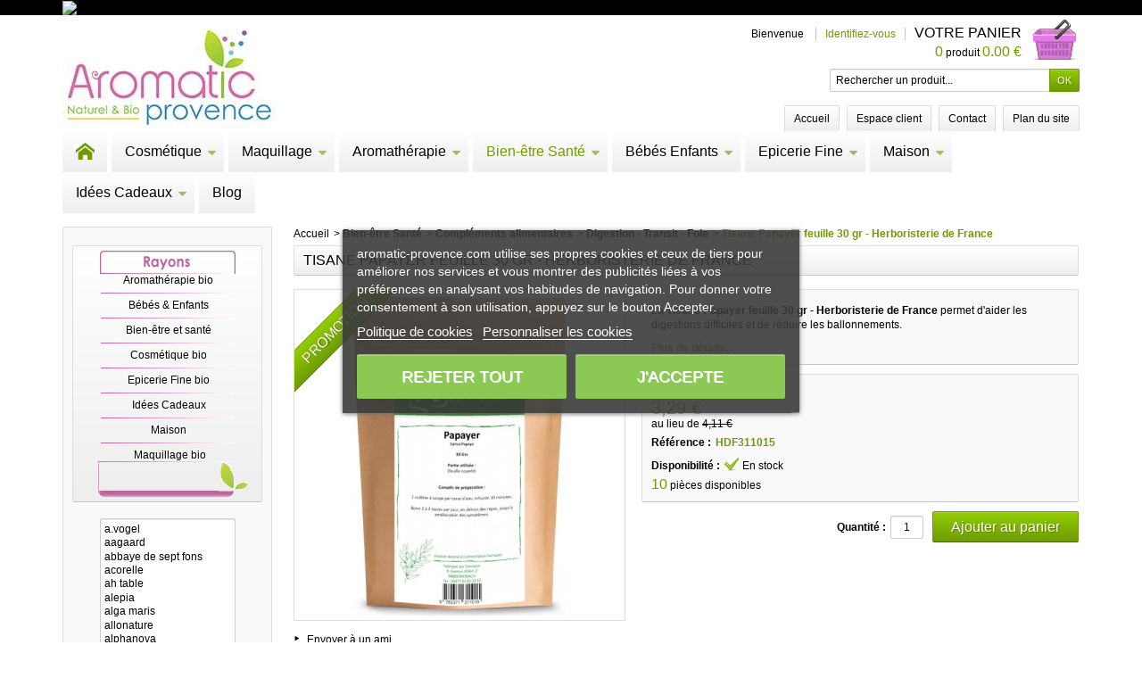

--- FILE ---
content_type: text/html; charset=utf-8
request_url: https://www.aromatic-provence.com/digestion-transit/8311-tisane-papayer-feuille-30-gr-herboristerie-de-france-9782371311015.html
body_size: 33312
content:
<!DOCTYPE html>
<!--[if IE 8]><html class="ie8" lang="fr"><![endif]-->
<html lang="fr">

<!-- 
 * Template Prestashop BioNatural V.2.9.6
 * @author    Prestacrea
 * @copyright Prestacrea
 * @website   http://www.prestacrea.com
-->

	<head>
	
		<meta charset="utf-8" />
		<title>Tisane Papayer feuille 30 gr - Herboristerie de France digestion difficile Aromatic provence</title>
					<meta name="description" content="La Tisane Papayer feuille 30 gr - Herboristerie de France permet d&#039;aider les digestions difficiles et de réduire les ballonnements." />
						<meta name="generator" content="PrestaShop" />
		<meta name="robots" content="index,follow" />
					<meta name="viewport" content="initial-scale=1, minimum-scale=1, maximum-scale=1, width=device-width" />
				<link rel="icon" type="image/vnd.microsoft.icon" href="/img/favicon.ico?1741259273" />
		<link rel="shortcut icon" type="image/x-icon" href="/img/favicon.ico?1741259273" />
											<link href="/themes/bionatural/css/global.css" rel="stylesheet" type="text/css" media="all" />
							<link href="/js/jquery/plugins/fancybox/jquery.fancybox.css" rel="stylesheet" type="text/css" media="all" />
							<link href="/js/jquery/plugins/bxslider/jquery.bxslider.css" rel="stylesheet" type="text/css" media="all" />
							<link href="/modules/lgcookieslaw/views/css/plugins/tooltipster/tooltipster.bundle.min.css" rel="stylesheet" type="text/css" media="all" />
							<link href="/modules/lgcookieslaw/views/css/plugins/tooltipster/tooltipster.borderless.min.css" rel="stylesheet" type="text/css" media="all" />
							<link href="/modules/lgcookieslaw/views/css/lgcookieslaw_1_1.css" rel="stylesheet" type="text/css" media="all" />
							<link href="/modules/lgcookieslaw/views/css/front.css" rel="stylesheet" type="text/css" media="all" />
							<link href="/themes/bionatural/css/modules/blockcurrencies/blockcurrencies.css" rel="stylesheet" type="text/css" media="all" />
							<link href="/themes/bionatural/css/modules/blocklanguages/blocklanguages.css" rel="stylesheet" type="text/css" media="all" />
							<link href="/themes/bionatural/css/modules/blocknewsletter/blocknewsletter.css" rel="stylesheet" type="text/css" media="all" />
							<link href="/themes/bionatural/css/modules/blocksearch/blocksearch.css" rel="stylesheet" type="text/css" media="all" />
							<link href="/js/jquery/plugins/autocomplete/jquery.autocomplete.css" rel="stylesheet" type="text/css" media="all" />
							<link href="/themes/bionatural/css/modules/blockuserinfo/blockuserinfo.css" rel="stylesheet" type="text/css" media="all" />
							<link href="/themes/bionatural/css/modules/blockspecials/blockspecials.css" rel="stylesheet" type="text/css" media="all" />
							<link href="/themes/bionatural/css/modules/sendtoafriend/sendtoafriend.css" rel="stylesheet" type="text/css" media="all" />
							<link href="/themes/bionatural/css/modules/blockpermanentlinks/blockpermanentlinks.css" rel="stylesheet" type="text/css" media="all" />
							<link href="/themes/bionatural/css/modules/productscategory/css/productscategory.css" rel="stylesheet" type="text/css" media="all" />
							<link href="/themes/bionatural/css/modules/categoriestopmenu/views/css/front/categoriestopmenu.css" rel="stylesheet" type="text/css" media="all" />
							<link href="/themes/bionatural/css/modules/categoriestopmenu/views/css/front/categoriestopmenu-responsive.css" rel="stylesheet" type="text/css" media="all" />
							<link href="/themes/bionatural/css/modules/customblocks/views/css/front/customblocks.css" rel="stylesheet" type="text/css" media="all" />
							<link href="/themes/bionatural/css/modules/customblocks/views/css/front/customblocks-responsive.css" rel="stylesheet" type="text/css" media="all" />
							<link href="/themes/bionatural/css/responsive.css" rel="stylesheet" type="text/css" media="all" />
							<link href="/themes/bionatural/css/modules/blocknewproducts/blocknewproducts.css" rel="stylesheet" type="text/css" media="all" />
							<link href="/modules/homefeatured/css/homefeatured.css" rel="stylesheet" type="text/css" media="all" />
							<link href="/themes/bionatural/css/modules/blockbestsellers/blockbestsellers.css" rel="stylesheet" type="text/css" media="all" />
							<link href="/modules/netreviews/views/css/avisverifies-template1.css" rel="stylesheet" type="text/css" media="all" />
							<link href="/modules/professionalbanners/views/css/jquery.bxslider.css" rel="stylesheet" type="text/css" media="screen" />
							<link href="/modules/liste_marque_aro/css/liste_marque_aro.css" rel="stylesheet" type="text/css" media="all" />
							<link href="/modules/articles_creator/css/articles_creator.css" rel="stylesheet" type="text/css" media="all" />
										<link href='https://fonts.googleapis.com/css?family=Federo' rel='stylesheet' type='text/css' />
											<script type="text/javascript">
var FancyboxI18nNext = 'Suivant';
var FancyboxI18nPrev = 'Pr&eacute;c&eacute;dent';
var FancyboxboxI18nClose = 'Fermer';
var ajaxsearch = true;
var baseDir = 'https://www.aromatic-provence.com/';
var baseUri = 'https://www.aromatic-provence.com/';
var blocksearch_type = 'top';
var contentOnly = false;
var id_lang = 1;
var instantsearch = false;
var isGuest = 0;
var isLogged = 0;
var page_name = 'product';
var prestashop_version = 1.6;
var priceDisplayMethod = 0;
var priceDisplayPrecision = 2;
var quickView = true;
var responsive = 1;
var roundMode = 2;
var search_url = 'https://www.aromatic-provence.com/recherche';
var static_token = 'b0b262c4262a3cf4aa930e11251ff385';
var token = 'b0b262c4262a3cf4aa930e11251ff385';
var usingSecureMode = true;
</script>

									<script type="text/javascript" src="/js/jquery/jquery-1.11.0.min.js"></script>
									<script type="text/javascript" src="/js/jquery/jquery-migrate-1.2.1.min.js"></script>
									<script type="text/javascript" src="/js/jquery/plugins/jquery.easing.js"></script>
									<script type="text/javascript" src="/js/tools.js"></script>
									<script type="text/javascript" src="/themes/bionatural/js/global.js"></script>
									<script type="text/javascript" src="/themes/bionatural/js/autoload/10-bootstrap.min.js"></script>
									<script type="text/javascript" src="/js/jquery/plugins/fancybox/jquery.fancybox.js"></script>
									<script type="text/javascript" src="/themes/bionatural/js/products-comparison.js"></script>
									<script type="text/javascript" src="/js/jquery/plugins/jquery.idTabs.js"></script>
									<script type="text/javascript" src="/js/jquery/plugins/jquery.scrollTo.js"></script>
									<script type="text/javascript" src="/js/jquery/plugins/jquery.serialScroll.js"></script>
									<script type="text/javascript" src="/js/jquery/plugins/bxslider/jquery.bxslider.js"></script>
									<script type="text/javascript" src="/themes/bionatural/js/tools.js"></script>
									<script type="text/javascript" src="/themes/bionatural/js/product.js"></script>
									<script type="text/javascript" src="/modules/lgcookieslaw/views/js/plugins/tooltipster/tooltipster.bundle.min.js"></script>
									<script type="text/javascript" src="/modules/lgcookieslaw/views/js/front.js"></script>
									<script type="text/javascript" src="/js/jquery/plugins/autocomplete/jquery.autocomplete.js"></script>
									<script type="text/javascript" src="/themes/bionatural/js/modules/productscategory/js/productscategory.js"></script>
									<script type="text/javascript" src="/themes/bionatural/js/formstyle.js"></script>
									<script type="text/javascript" src="/themes/bionatural/js/gridorlist.js"></script>
									<script type="text/javascript" src="/themes/bionatural/js/quickview.js"></script>
									<script type="text/javascript" src="/modules/netreviews/views/js/avisverifies-tpl.js"></script>
									<script type="text/javascript" src="/modules/professionalbanners/views/js/jquery.easing.1.3.js"></script>
									<script type="text/javascript" src="/modules/professionalbanners/views/js/jquery.bxslider.min.js"></script>
									<script type="text/javascript" src="/modules/recaptcha/views/js/front.js"></script>
											<!--[if IE 8]><script src="https://oss.maxcdn.com/libs/html5shiv/3.7.0/html5shiv.js"></script><![endif]-->
		<script src="//maps.googleapis.com/maps/api/js?v=3.exp&sensor=false&key=AIzaSyBy7IS06zSpGiwiUYxHWETP4GRrkXYW5PU" async="" defer="defer" type="text/javascript"></script>
		

<script type="text/javascript">
    var lgcookieslaw_consent_mode = 0;
    var lgcookieslaw_banner_url_ajax_controller = "https://www.aromatic-provence.com/module/lgcookieslaw/ajax"; 
    var lgcookieslaw_cookie_values = null; 
    var lgcookieslaw_saved_preferences = 0;
    var lgcookieslaw_ajax_calls_token = "5156621f01d543b39f93479dac79c094";
    var lgcookieslaw_reload = 0;
    var lgcookieslaw_block_navigation = 0;
    var lgcookieslaw_banner_position = 3;
    var lgcookieslaw_show_fixed_button = 1;
    var lgcookieslaw_save_user_consent = 1;
    var lgcookieslaw_reject_cookies_when_closing_banner = 0;
</script>

    
 

<meta class="netreviewsWidget" id="netreviewsWidgetNum8697" data-jsurl="//cl.avis-verifies.com/fr/cache/7/9/b/79b71819-71f1-94f4-c124-acaaf8948495/widget4/widget02-8697_script.js"/><script src="//cl.avis-verifies.com/fr/widget4/widget02.min.js"></script>
<link rel="alternate" type="application/rss+xml" title="Tisane Papayer feuille 30 gr - Herboristerie de France digestion difficile Aromatic provence" href="https://www.aromatic-provence.com/modules/feeder/rss.php?id_category=1064&amp;orderby=name&amp;orderway=asc" />
		
    <!-- Google Tag Manager -->
    <script async src="https://www.googletagmanager.com/gtag/js?id=G-CM61DB58CJ"></script>
<script>
  window.dataLayer = window.dataLayer || [];
  function gtag(){dataLayer.push(arguments);}
  gtag('js', new Date());

  gtag('config', 'G-CM61DB58CJ');
</script> 
			<!-- End Google Tag Manager -->
			

	</head>
	
	<body id="product" >
		
				
		<!--[if lt IE 8]>
		<div id="update-browser" class="error">
			<div class="ub-container">
				<div class="ub-warning-img">&nbsp;</div>
				<div class="ub-warning-txt">
					<p class="ub-title">Vous utilisez un navigateur web obsol&egrave;te : Internet Explorer 6/7</p>
					<p>Il contient des <span class="bold">failles de s&eacute;curit&eacute;</span> et n&#039;est <span class="bold">pas compatible</span> avec ce site Internet.</p>
					<p><a class="ub-link" href="http://browser-update.org/fr/update.html" target="_blank" title="D&eacute;couvrez comment mettre &agrave; jour votre navigateur">Mettez &agrave; jour votre navigateur web ou installez un navigateur web moderne</a></p>
				</div>
				<a class="ub-icon firefox" href="http://www.firefox.com" target="_blank" title="Installer Firefox">&nbsp;</a>
				<a class="ub-icon ie" href="http://www.browserforthebetter.com/download.html" target="_blank" title="Installer Internet Explorer">&nbsp;</a>
				<a class="ub-icon chrome" href="http://www.google.com/chrome" target="_blank" title="Installer Google Chrome">&nbsp;</a>
				<a class="ub-icon safari" href="http://www.apple.com/safari/download/" target="_blank" title="Installer Safari">&nbsp;</a>
				<a class="ub-icon opera" href="http://www.opera.com/download/" target="_blank" title="Installer Opera">&nbsp;</a>
			</div>
		</div>
		<![endif]-->

		<!-- Header -->
		<header>
							<div id="header_top_banner">
					<div class="container">
						<a href="https://www.aromatic-provence.com/1099-herboristerie" title="nouvelle cat&eacute;gorie herboristerie">
	<img class="img-responsive" src="https://www.aromatic-provence.com/modules/blockbanner/img/f9469fce038878db452a2cd4d43e3b36.png" alt="nouvelle cat&eacute;gorie herboristerie" title="nouvelle cat&eacute;gorie herboristerie" width="1170" height="65" />
</a>

					</div>
				</div>
				<div id="header_top_nav">
					<div class="container">
						
					</div>
				</div>
						<div id="header_bg"></div>
			<div id="header_container">
				<div id="header" class="container">
					<a id="header_logo" href="https://www.aromatic-provence.com/" title="Aromatic Provence">
						<img class="logo" src="https://www.aromatic-provence.com/img/aromatic-provence-logo-1469170430.jpg" alt="Aromatic Provence" />
					</a>
					
<!-- MODULE Block user information -->
<div id="header_user">
	<p id="header_user_info">
					<span>Bienvenue</span>
			<a href="https://www.aromatic-provence.com/mon-compte" title="Identifiez-vous" class="login">Identifiez-vous</a>
				<a id="your_account" href="https://www.aromatic-provence.com/mon-compte" title="Votre compte"><i class="icon-user4"></i><span>Votre compte</span></a>
	</p>
	<ul id="header_nav">
				<li id="shopping_cart">
			<a href="https://www.aromatic-provence.com/commande" title="Votre panier">
				<i class="icon-basket"></i>
				<span class="ajax_cart_title">Votre panier</span>
				<span class="ajax_cart_quantity hidden">0</span>
				<span class="ajax_cart_product_txt hidden">produit</span>
				<span class="ajax_cart_product_txt_s hidden">produits</span>
				<span class="ajax_cart_total hidden">
									</span>
				<span class="ajax_cart_no_product"><span class="ajax_cart_no_product_quantity">0</span> produit <span class="ajax_cart_no_product_total">0.00 €</span></span>
			</a>
		</li>
			</ul>
</div>
<!-- /MODULE Block user information -->
<!-- MODULE Block languages -->
<!-- /MODULE Block languages -->
<!-- MODULE Block search MOBILE -->
<!-- MODULE Block search TOP -->
<div id="search_block_top">

	<form method="get" action="https://www.aromatic-provence.com/recherche" class="searchbox">
		<p>
			<label for="search_query_top"><!-- image on background --></label>
			<input type="hidden" name="controller" value="search" />
			<input type="hidden" name="orderby" value="position" />
			<input type="hidden" name="orderway" value="desc" />
			<input class="search_query" type="text" id="search_query_top" name="search_query" value="Rechercher un produit..." onfocus="javascript:if(this.value=='Rechercher un produit...')this.value='';" onblur="javascript:if(this.value=='')this.value='Rechercher un produit...';" />
			<input type="submit" name="submit_search" value="OK" class="exclusive" />
	</p>
	</form>
</div>

	<script type="text/javascript">
	// <![CDATA[
	
		$('document').ready( function() {
			$("#search_query_top")
				.autocomplete(
					'https://www.aromatic-provence.com/recherche', {
						minChars: 3,
						max: 10,
						width: 500,
						selectFirst: false,
						scroll: false,
						dataType: "json",
						formatItem: function(data, i, max, value, term) {
							return value;
						},
						parse: function(data) {
							var mytab = new Array();
							for (var i = 0; i < data.length; i++)
								mytab[mytab.length] = { data: data[i], value: data[i].cname + ' > ' + data[i].pname };
							return mytab;
						},
						extraParams: {
							ajaxSearch: 1,
							id_lang: 1
						}
					}
				)
				.result(function(event, data, formatted) {
					$('#search_query_top').val(data.pname);
					document.location.href = data.product_link;
				})
		});
	
	// ]]>
	</script>
<!-- /MODULE Block search TOP -->
<!-- MODULE Block permanent links HEADER -->

<ul id="header_links">
	<li class="header_link_home">
		<a href="https://www.aromatic-provence.com/" title="Accueil" ><i class="icon-house"></i><span>Accueil</span></a>
	</li>
	<li class="header_link_account">
		<a href="https://www.aromatic-provence.com/mon-compte" title="Espace client" >Espace client</a>
	</li>
	<li class="header_link_contact">
		<a href="https://www.aromatic-provence.com/index.php?controller=contact-form" title="Contact" ><i class="icon-envelope"></i><span>Contact</span></a>
	</li>
	<li class="header_link_sitemap">
		<a href="https://www.aromatic-provence.com/plan-site" title="Plan du site" ><i class="icon-sitemap"></i><span>Plan du site</span></a>
	</li>
</ul>

<!-- /MODULE Block permanent links HEADER -->
</div>
<div id="categoriestopmenu" style="background:none;border:0" class="container">
			<div id="categoriestopmenu_home"  style="border:0;margin-right:5px"><a href="https://www.aromatic-provence.com/" title="Accueil"></a></div>
				<div id="categoriestopmenu_showmenu"><a href="#" onclick="$('#categoriestopmenu_ul').slideToggle('slow');return false;" title="Menu">Menu<span class="menu_arrow"></span></a></div>
				<ul id="categoriestopmenu_ul">
									
<li id="categoriestopmenu_node_6" class="node" style="border:0;margin-right:5px">
	<a id="categoriestopmenu_nodelink_6" href="https://www.aromatic-provence.com/6-cosmetique" class="nodelink node_parent" title="Cosmétique" style="padding-right:25px">Cosmétique<span class="node_arrow"></span></a>
			<ul>
												
<li id="categoriestopmenu_node_1086" class="node" style="border:0;margin-right:5px">
	<a id="categoriestopmenu_nodelink_1086" href="https://www.aromatic-provence.com/1086-soins-du-visage-bio" class="nodelink node_parent" title="Soins du visage bio" style="padding-right:25px">Soins du visage bio<span class="node_arrow"></span></a>
			<ul>
												
<li id="categoriestopmenu_node_1158" class="node" style="border:0;margin-right:5px">
	<a id="categoriestopmenu_nodelink_1158" href="https://www.aromatic-provence.com/1158-soins-nettoyants-bio" class="nodelink" title="Nettoyants visage bio" >Nettoyants visage bio</a>
	</li>
																
<li id="categoriestopmenu_node_1157" class="node" style="border:0;margin-right:5px">
	<a id="categoriestopmenu_nodelink_1157" href="https://www.aromatic-provence.com/1157-lotions-toniques-bio" class="nodelink" title="Lotions toniques bio" >Lotions toniques bio</a>
	</li>
																
<li id="categoriestopmenu_node_1155" class="node" style="border:0;margin-right:5px">
	<a id="categoriestopmenu_nodelink_1155" href="https://www.aromatic-provence.com/1155-demaquillant-bio" class="nodelink" title="Démaquillants bio" >Démaquillants bio</a>
	</li>
																
<li id="categoriestopmenu_node_1118" class="node" style="border:0;margin-right:5px">
	<a id="categoriestopmenu_nodelink_1118" href="https://www.aromatic-provence.com/1118-peau-jeune" class="nodelink node_parent" title="Soins bio peau jeune" style="padding-right:25px">Soins bio peau jeune<span class="node_arrow"></span></a>
			<ul>
												
<li id="categoriestopmenu_node_193" class="node" style="border:0;margin-right:5px">
	<a id="categoriestopmenu_nodelink_193" href="https://www.aromatic-provence.com/193-visage-peau-jeune-hydrater" class="nodelink" title="Soins hydratants bio peau jeune" >Soins hydratants bio peau jeune</a>
	</li>
																
<li id="categoriestopmenu_node_191" class="node" style="border:0;margin-right:5px">
	<a id="categoriestopmenu_nodelink_191" href="https://www.aromatic-provence.com/191-soins-nettoyants-bio-peau-jeune" class="nodelink" title="Soins nettoyants et purifiants bio peau jeune" >Soins nettoyants et purifiants bio peau jeune</a>
	</li>
																
<li id="categoriestopmenu_node_192" class="node" style="border:0;margin-right:5px">
	<a id="categoriestopmenu_nodelink_192" href="https://www.aromatic-provence.com/192-lotion-tonique-bio-peau-jeune" class="nodelink" title="Soins tonifiants bio peau jeune" >Soins tonifiants bio peau jeune</a>
	</li>
																
<li id="categoriestopmenu_node_1156" class="node last" style="border:0;margin-right:5px">
	<a id="categoriestopmenu_nodelink_1156" href="https://www.aromatic-provence.com/1156-soins-reparateurs-bio-peaux-jeunes" class="nodelink" title="Soins réparateurs et correcteurs bio" >Soins réparateurs et correcteurs bio</a>
	</li>
									</ul>
	</li>
																
<li id="categoriestopmenu_node_1117" class="node" style="border:0;margin-right:5px">
	<a id="categoriestopmenu_nodelink_1117" href="https://www.aromatic-provence.com/1117-peau-mixte" class="nodelink node_parent" title="Soins bio peau mixte" style="padding-right:25px">Soins bio peau mixte<span class="node_arrow"></span></a>
			<ul>
												
<li id="categoriestopmenu_node_190" class="node" style="border:0;margin-right:5px">
	<a id="categoriestopmenu_nodelink_190" href="https://www.aromatic-provence.com/190-visage-peau-mixte-hydrater" class="nodelink" title="Soins hydratants bio peau mixte" >Soins hydratants bio peau mixte</a>
	</li>
																
<li id="categoriestopmenu_node_188" class="node" style="border:0;margin-right:5px">
	<a id="categoriestopmenu_nodelink_188" href="https://www.aromatic-provence.com/188-soins-nettoyants-bio-peau-mixte" class="nodelink" title="Soins nettoyants bio peau mixte" >Soins nettoyants bio peau mixte</a>
	</li>
																
<li id="categoriestopmenu_node_189" class="node last" style="border:0;margin-right:5px">
	<a id="categoriestopmenu_nodelink_189" href="https://www.aromatic-provence.com/189-lotion-tonique-bio-peau-mixte" class="nodelink" title="Soins tonifiants bio visage peau mixte" >Soins tonifiants bio visage peau mixte</a>
	</li>
									</ul>
	</li>
																
<li id="categoriestopmenu_node_1116" class="node" style="border:0;margin-right:5px">
	<a id="categoriestopmenu_nodelink_1116" href="https://www.aromatic-provence.com/1116-peau-grasse" class="nodelink node_parent" title="Soins bio peau grasse" style="padding-right:25px">Soins bio peau grasse<span class="node_arrow"></span></a>
			<ul>
												
<li id="categoriestopmenu_node_187" class="node" style="border:0;margin-right:5px">
	<a id="categoriestopmenu_nodelink_187" href="https://www.aromatic-provence.com/187-soins-hydratants-bio-peaux-grasses" class="nodelink" title="Soins hydratants bio peau grasse" >Soins hydratants bio peau grasse</a>
	</li>
																
<li id="categoriestopmenu_node_185" class="node" style="border:0;margin-right:5px">
	<a id="categoriestopmenu_nodelink_185" href="https://www.aromatic-provence.com/185-soins-nettoyants-bio-peau-grasse" class="nodelink" title="Soins nettoyants et purifiants bio peau grasse" >Soins nettoyants et purifiants bio peau grasse</a>
	</li>
																
<li id="categoriestopmenu_node_186" class="node last" style="border:0;margin-right:5px">
	<a id="categoriestopmenu_nodelink_186" href="https://www.aromatic-provence.com/186-lotion-tonique-bio-peau-grasse" class="nodelink" title="Soins tonifiants bio peau grasse" >Soins tonifiants bio peau grasse</a>
	</li>
									</ul>
	</li>
																
<li id="categoriestopmenu_node_1115" class="node" style="border:0;margin-right:5px">
	<a id="categoriestopmenu_nodelink_1115" href="https://www.aromatic-provence.com/1115-peau-sensible" class="nodelink node_parent" title="Soins bio peau sensible" style="padding-right:25px">Soins bio peau sensible<span class="node_arrow"></span></a>
			<ul>
												
<li id="categoriestopmenu_node_183" class="node" style="border:0;margin-right:5px">
	<a id="categoriestopmenu_nodelink_183" href="https://www.aromatic-provence.com/183-soins-hydratants-bio-peaux-sensibles" class="nodelink" title="Soins hydratants bio peau sensible" >Soins hydratants bio peau sensible</a>
	</li>
																
<li id="categoriestopmenu_node_181" class="node" style="border:0;margin-right:5px">
	<a id="categoriestopmenu_nodelink_181" href="https://www.aromatic-provence.com/181-soins-nettoyants-bio-peau-sensible" class="nodelink" title="Soins nettoyants bio peau sensible" >Soins nettoyants bio peau sensible</a>
	</li>
																
<li id="categoriestopmenu_node_182" class="node last" style="border:0;margin-right:5px">
	<a id="categoriestopmenu_nodelink_182" href="https://www.aromatic-provence.com/182-lotion-tonique-bio-peau-sensible" class="nodelink" title="Soins tonifiants bio peau sensible" >Soins tonifiants bio peau sensible</a>
	</li>
									</ul>
	</li>
																
<li id="categoriestopmenu_node_1114" class="node" style="border:0;margin-right:5px">
	<a id="categoriestopmenu_nodelink_1114" href="https://www.aromatic-provence.com/1114-soins-bio-peau-seche" class="nodelink node_parent" title="Soins bio peau sèche" style="padding-right:25px">Soins bio peau sèche<span class="node_arrow"></span></a>
			<ul>
												
<li id="categoriestopmenu_node_177" class="node" style="border:0;margin-right:5px">
	<a id="categoriestopmenu_nodelink_177" href="https://www.aromatic-provence.com/177-soins-hydratants-bio-peaux-seches" class="nodelink" title="Soins hydratants bio peau sèche" >Soins hydratants bio peau sèche</a>
	</li>
																
<li id="categoriestopmenu_node_175" class="node" style="border:0;margin-right:5px">
	<a id="categoriestopmenu_nodelink_175" href="https://www.aromatic-provence.com/175-soins-nettoyants-bio-peau-seche" class="nodelink" title="Soins nettoyants bio peau sèche" >Soins nettoyants bio peau sèche</a>
	</li>
																
<li id="categoriestopmenu_node_176" class="node last" style="border:0;margin-right:5px">
	<a id="categoriestopmenu_nodelink_176" href="https://www.aromatic-provence.com/176-lotion-tonique-bio-peau-seche" class="nodelink" title="Soins tonifiants bio peau sèche" >Soins tonifiants bio peau sèche</a>
	</li>
									</ul>
	</li>
																
<li id="categoriestopmenu_node_1087" class="node" style="border:0;margin-right:5px">
	<a id="categoriestopmenu_nodelink_1087" href="https://www.aromatic-provence.com/1087-soins-visage-peau-normale" class="nodelink node_parent" title="Soins bio peau normale" style="padding-right:25px">Soins bio peau normale<span class="node_arrow"></span></a>
			<ul>
												
<li id="categoriestopmenu_node_180" class="node" style="border:0;margin-right:5px">
	<a id="categoriestopmenu_nodelink_180" href="https://www.aromatic-provence.com/180-soins-hydratants-bio-peaux-normales" class="nodelink" title="Soins hydratants bio peau normale" >Soins hydratants bio peau normale</a>
	</li>
																
<li id="categoriestopmenu_node_178" class="node" style="border:0;margin-right:5px">
	<a id="categoriestopmenu_nodelink_178" href="https://www.aromatic-provence.com/178-soins-nettoyants-bio-peau-normale" class="nodelink" title="Soins nettoyants bio peau normale" >Soins nettoyants bio peau normale</a>
	</li>
																
<li id="categoriestopmenu_node_179" class="node last" style="border:0;margin-right:5px">
	<a id="categoriestopmenu_nodelink_179" href="https://www.aromatic-provence.com/179-lotion-tonique-bio-peau-normale" class="nodelink" title="Soins tonifiants bio peau normale" >Soins tonifiants bio peau normale</a>
	</li>
									</ul>
	</li>
																
<li id="categoriestopmenu_node_195" class="node" style="border:0;margin-right:5px">
	<a id="categoriestopmenu_nodelink_195" href="https://www.aromatic-provence.com/195-peau-mature" class="nodelink" title="Soins anti-Age bio / Peau mâture" >Soins anti-Age bio / Peau mâture</a>
	</li>
																
<li id="categoriestopmenu_node_194" class="node" style="border:0;margin-right:5px">
	<a id="categoriestopmenu_nodelink_194" href="https://www.aromatic-provence.com/194-peau-fatiguee" class="nodelink" title="Soins  bio peau fatiguée, terne, stressée" >Soins  bio peau fatiguée, terne, stressée</a>
	</li>
																
<li id="categoriestopmenu_node_200" class="node" style="border:0;margin-right:5px">
	<a id="categoriestopmenu_nodelink_200" href="https://www.aromatic-provence.com/200-soins-reparateurs-bio" class="nodelink" title="Soins Réparateurs et Correcteurs bio" >Soins Réparateurs et Correcteurs bio</a>
	</li>
																
<li id="categoriestopmenu_node_199" class="node" style="border:0;margin-right:5px">
	<a id="categoriestopmenu_nodelink_199" href="https://www.aromatic-provence.com/199-masque-de-beaute-bio" class="nodelink" title="Masques de beauté bio" >Masques de beauté bio</a>
	</li>
																
<li id="categoriestopmenu_node_198" class="node" style="border:0;margin-right:5px">
	<a id="categoriestopmenu_nodelink_198" href="https://www.aromatic-provence.com/198-gommage-visage-bio" class="nodelink" title="Gommages visage bio" >Gommages visage bio</a>
	</li>
																
<li id="categoriestopmenu_node_197" class="node" style="border:0;margin-right:5px">
	<a id="categoriestopmenu_nodelink_197" href="https://www.aromatic-provence.com/197-soin-des-levres-bio" class="nodelink" title="Soins des lèvres bio" >Soins des lèvres bio</a>
	</li>
																
<li id="categoriestopmenu_node_196" class="node last" style="border:0;margin-right:5px">
	<a id="categoriestopmenu_nodelink_196" href="https://www.aromatic-provence.com/196-contour-des-yeux-bio" class="nodelink" title="Contour des yeux  bio" >Contour des yeux  bio</a>
	</li>
									</ul>
	</li>
																
<li id="categoriestopmenu_node_1109" class="node" style="border:0;margin-right:5px">
	<a id="categoriestopmenu_nodelink_1109" href="https://www.aromatic-provence.com/1109-soins-du-corps-bio" class="nodelink node_parent" title="Soins du corps bio" style="padding-right:25px">Soins du corps bio<span class="node_arrow"></span></a>
			<ul>
												
<li id="categoriestopmenu_node_59" class="node" style="border:0;margin-right:5px">
	<a id="categoriestopmenu_nodelink_59" href="https://www.aromatic-provence.com/59-laits-et-cremes-bio" class="nodelink node_parent" title="Laits, Crèmes, Beurres et Baumes bio" style="padding-right:25px">Laits, Crèmes, Beurres et Baumes bio<span class="node_arrow"></span></a>
			<ul>
												
<li id="categoriestopmenu_node_1265" class="node" style="border:0;margin-right:5px">
	<a id="categoriestopmenu_nodelink_1265" href="https://www.aromatic-provence.com/1265-laits-corporels-bio" class="nodelink" title="Laits corporels bio" >Laits corporels bio</a>
	</li>
																
<li id="categoriestopmenu_node_1266" class="node" style="border:0;margin-right:5px">
	<a id="categoriestopmenu_nodelink_1266" href="https://www.aromatic-provence.com/1266-cremes-corporelles-bio" class="nodelink" title="Crèmes corporelles bio" >Crèmes corporelles bio</a>
	</li>
																
<li id="categoriestopmenu_node_1267" class="node last" style="border:0;margin-right:5px">
	<a id="categoriestopmenu_nodelink_1267" href="https://www.aromatic-provence.com/1267-beurres-et-baumes-bio" class="nodelink" title="Beurres et Baumes bio" >Beurres et Baumes bio</a>
	</li>
									</ul>
	</li>
																
<li id="categoriestopmenu_node_1190" class="node" style="border:0;margin-right:5px">
	<a id="categoriestopmenu_nodelink_1190" href="https://www.aromatic-provence.com/1190-huile-de-massage-bio" class="nodelink node_parent" title="Massage bio" style="padding-right:25px">Massage bio<span class="node_arrow"></span></a>
			<ul>
												
<li id="categoriestopmenu_node_127" class="node" style="border:0;margin-right:5px">
	<a id="categoriestopmenu_nodelink_127" href="https://www.aromatic-provence.com/127-douleurs-articulaires-et-musculaires" class="nodelink" title="Douleurs musculaires et articulaires - Sportifs" >Douleurs musculaires et articulaires - Sportifs</a>
	</li>
																
<li id="categoriestopmenu_node_1191" class="node" style="border:0;margin-right:5px">
	<a id="categoriestopmenu_nodelink_1191" href="https://www.aromatic-provence.com/1191-galets-de-massage" class="nodelink" title="Galets de massage" >Galets de massage</a>
	</li>
																
<li id="categoriestopmenu_node_260" class="node last" style="border:0;margin-right:5px">
	<a id="categoriestopmenu_nodelink_260" href="https://www.aromatic-provence.com/260-massages-sensuels" class="nodelink" title="Massages relaxants" >Massages relaxants</a>
	</li>
									</ul>
	</li>
																
<li id="categoriestopmenu_node_1111" class="node" style="border:0;margin-right:5px">
	<a id="categoriestopmenu_nodelink_1111" href="https://www.aromatic-provence.com/1111-huiles-vegetales-bio" class="nodelink" title="Huiles végétales bio" >Huiles végétales bio</a>
	</li>
																
<li id="categoriestopmenu_node_1085" class="node" style="border:0;margin-right:5px">
	<a id="categoriestopmenu_nodelink_1085" href="https://www.aromatic-provence.com/1085-soins-buste" class="nodelink" title="Soins du buste bio" >Soins du buste bio</a>
	</li>
																
<li id="categoriestopmenu_node_1084" class="node" style="border:0;margin-right:5px">
	<a id="categoriestopmenu_nodelink_1084" href="https://www.aromatic-provence.com/1084-soins-reparateurs-bio" class="nodelink" title="Soins réparateurs bio corps" >Soins réparateurs bio corps</a>
	</li>
																
<li id="categoriestopmenu_node_259" class="node" style="border:0;margin-right:5px">
	<a id="categoriestopmenu_nodelink_259" href="https://www.aromatic-provence.com/259-grossesse-bio" class="nodelink" title="Soins bio grossesse et maternité" >Soins bio grossesse et maternité</a>
	</li>
																
<li id="categoriestopmenu_node_258" class="node" style="border:0;margin-right:5px">
	<a id="categoriestopmenu_nodelink_258" href="https://www.aromatic-provence.com/258-huiles-corporelles-bio" class="nodelink" title="Huiles corporelles bio" >Huiles corporelles bio</a>
	</li>
																
<li id="categoriestopmenu_node_169" class="node" style="border:0;margin-right:5px">
	<a id="categoriestopmenu_nodelink_169" href="https://www.aromatic-provence.com/169-gommage-corps-bio" class="nodelink" title="Gommage corps bio" >Gommage corps bio</a>
	</li>
																
<li id="categoriestopmenu_node_135" class="node" style="border:0;margin-right:5px">
	<a id="categoriestopmenu_nodelink_135" href="https://www.aromatic-provence.com/135-produits-bio-pour-bosse-bleu-coup-coupure-bobo" class="nodelink" title="Produits bio premiers soins" >Produits bio premiers soins</a>
	</li>
																
<li id="categoriestopmenu_node_128" class="node" style="border:0;margin-right:5px">
	<a id="categoriestopmenu_nodelink_128" href="https://www.aromatic-provence.com/128-minceur-bio" class="nodelink" title="Produits minceurs bio" >Produits minceurs bio</a>
	</li>
																
<li id="categoriestopmenu_node_119" class="node" style="border:0;margin-right:5px">
	<a id="categoriestopmenu_nodelink_119" href="https://www.aromatic-provence.com/119-epilation-bio" class="nodelink" title="Epilation, soins dépilatoires bio" >Epilation, soins dépilatoires bio</a>
	</li>
																
<li id="categoriestopmenu_node_117" class="node" style="border:0;margin-right:5px">
	<a id="categoriestopmenu_nodelink_117" href="https://www.aromatic-provence.com/117-anti-insecte-anti-moustique-bio" class="nodelink" title="Anti-insectes bio" >Anti-insectes bio</a>
	</li>
																
<li id="categoriestopmenu_node_111" class="node" style="border:0;margin-right:5px">
	<a id="categoriestopmenu_nodelink_111" href="https://www.aromatic-provence.com/111-soins-des-jambes-et-des-pieds-bio" class="nodelink" title="Soins bio pieds et jambes" >Soins bio pieds et jambes</a>
	</li>
																
<li id="categoriestopmenu_node_110" class="node last" style="border:0;margin-right:5px">
	<a id="categoriestopmenu_nodelink_110" href="https://www.aromatic-provence.com/110-soins-des-mains-bio" class="nodelink" title="Soins des Mains et des Ongles bio" >Soins des Mains et des Ongles bio</a>
	</li>
									</ul>
	</li>
																
<li id="categoriestopmenu_node_1108" class="node" style="border:0;margin-right:5px">
	<a id="categoriestopmenu_nodelink_1108" href="https://www.aromatic-provence.com/1108-produits-d-hygiene-bio" class="nodelink node_parent" title="Produits d&#039;hygiène bio" style="padding-right:25px">Produits d&#039;hygiène bio<span class="node_arrow"></span></a>
			<ul>
												
<li id="categoriestopmenu_node_54" class="node" style="border:0;margin-right:5px">
	<a id="categoriestopmenu_nodelink_54" href="https://www.aromatic-provence.com/54-gels-douches-bio" class="nodelink" title="Douches bio" >Douches bio</a>
	</li>
																
<li id="categoriestopmenu_node_56" class="node" style="border:0;margin-right:5px">
	<a id="categoriestopmenu_nodelink_56" href="https://www.aromatic-provence.com/56-savons-bio-savons-d-alep" class="nodelink node_parent" title="Savons bio" style="padding-right:25px">Savons bio<span class="node_arrow"></span></a>
			<ul>
												
<li id="categoriestopmenu_node_1162" class="node" style="border:0;margin-right:5px">
	<a id="categoriestopmenu_nodelink_1162" href="https://www.aromatic-provence.com/1162-savons-bio" class="nodelink" title="Savons bio" >Savons bio</a>
	</li>
																
<li id="categoriestopmenu_node_1163" class="node" style="border:0;margin-right:5px">
	<a id="categoriestopmenu_nodelink_1163" href="https://www.aromatic-provence.com/1163-savons-liquides-bio" class="nodelink" title="Savons liquides bio" >Savons liquides bio</a>
	</li>
																
<li id="categoriestopmenu_node_1207" class="node last" style="border:0;margin-right:5px">
	<a id="categoriestopmenu_nodelink_1207" href="https://www.aromatic-provence.com/1207-gel-hydroalcoolique-mains-bio" class="nodelink" title="Gel hydroalcoolique bio" >Gel hydroalcoolique bio</a>
	</li>
									</ul>
	</li>
																
<li id="categoriestopmenu_node_1141" class="node" style="border:0;margin-right:5px">
	<a id="categoriestopmenu_nodelink_1141" href="https://www.aromatic-provence.com/1141-dentifrices-bio" class="nodelink node_parent" title="Soins bucco-dentaires bio" style="padding-right:25px">Soins bucco-dentaires bio<span class="node_arrow"></span></a>
			<ul>
												
<li id="categoriestopmenu_node_98" class="node" style="border:0;margin-right:5px">
	<a id="categoriestopmenu_nodelink_98" href="https://www.aromatic-provence.com/98-dentifrices-bio" class="nodelink" title="Dentifrices bio" >Dentifrices bio</a>
	</li>
																
<li id="categoriestopmenu_node_1144" class="node" style="border:0;margin-right:5px">
	<a id="categoriestopmenu_nodelink_1144" href="https://www.aromatic-provence.com/1144-soins-des-gencives-bio" class="nodelink" title="Soins naturels des gencives" >Soins naturels des gencives</a>
	</li>
																
<li id="categoriestopmenu_node_1142" class="node last" style="border:0;margin-right:5px">
	<a id="categoriestopmenu_nodelink_1142" href="https://www.aromatic-provence.com/1142-bain-de-bouche-bio" class="nodelink" title="Bains de bouche - Soins de la bouche" >Bains de bouche - Soins de la bouche</a>
	</li>
									</ul>
	</li>
																
<li id="categoriestopmenu_node_1053" class="node" style="border:0;margin-right:5px">
	<a id="categoriestopmenu_nodelink_1053" href="https://www.aromatic-provence.com/1053-soin-des-oreilles" class="nodelink" title="Soins auriculaires bio" >Soins auriculaires bio</a>
	</li>
																
<li id="categoriestopmenu_node_162" class="node" style="border:0;margin-right:5px">
	<a id="categoriestopmenu_nodelink_162" href="https://www.aromatic-provence.com/162-sels-de-bain-bio" class="nodelink" title="Bain bio" >Bain bio</a>
	</li>
																
<li id="categoriestopmenu_node_103" class="node" style="border:0;margin-right:5px">
	<a id="categoriestopmenu_nodelink_103" href="https://www.aromatic-provence.com/103-deodorants-bio" class="nodelink" title="Déodorants bio" >Déodorants bio</a>
	</li>
																
<li id="categoriestopmenu_node_96" class="node" style="border:0;margin-right:5px">
	<a id="categoriestopmenu_nodelink_96" href="https://www.aromatic-provence.com/96-coton-bio" class="nodelink" title="Coton bio" >Coton bio</a>
	</li>
																
<li id="categoriestopmenu_node_95" class="node last" style="border:0;margin-right:5px">
	<a id="categoriestopmenu_nodelink_95" href="https://www.aromatic-provence.com/95-produits-d-hygiene-et-toilette-intime-bio" class="nodelink" title="Produits d&#039;hygiène et toilette intime bio" >Produits d&#039;hygiène et toilette intime bio</a>
	</li>
									</ul>
	</li>
																
<li id="categoriestopmenu_node_1112" class="node" style="border:0;margin-right:5px">
	<a id="categoriestopmenu_nodelink_1112" href="https://www.aromatic-provence.com/1112-soins-capillaires-bio" class="nodelink node_parent" title="Soins capillaires bio" style="padding-right:25px">Soins capillaires bio<span class="node_arrow"></span></a>
			<ul>
												
<li id="categoriestopmenu_node_1113" class="node" style="border:0;margin-right:5px">
	<a id="categoriestopmenu_nodelink_1113" href="https://www.aromatic-provence.com/1113-shampooings-bio" class="nodelink node_parent" title="Shampooing bio" style="padding-right:25px">Shampooing bio<span class="node_arrow"></span></a>
			<ul>
												
<li id="categoriestopmenu_node_1046" class="node" style="border:0;margin-right:5px">
	<a id="categoriestopmenu_nodelink_1046" href="https://www.aromatic-provence.com/1046-shampooing-cheveux-fatigues-bio" class="nodelink" title="Shampoings bio cheveux fatigués Fragiles et abîmés" >Shampoings bio cheveux fatigués Fragiles et abîmés</a>
	</li>
																
<li id="categoriestopmenu_node_1043" class="node" style="border:0;margin-right:5px">
	<a id="categoriestopmenu_nodelink_1043" href="https://www.aromatic-provence.com/1043-shampoing-bio-cheveux-normaux" class="nodelink" title="Shampoings bio cheveux normaux" >Shampoings bio cheveux normaux</a>
	</li>
																
<li id="categoriestopmenu_node_1042" class="node" style="border:0;margin-right:5px">
	<a id="categoriestopmenu_nodelink_1042" href="https://www.aromatic-provence.com/1042-shampooing-cheveux-gras-bio" class="nodelink" title="Shampoings bio cheveux gras" >Shampoings bio cheveux gras</a>
	</li>
																
<li id="categoriestopmenu_node_1044" class="node" style="border:0;margin-right:5px">
	<a id="categoriestopmenu_nodelink_1044" href="https://www.aromatic-provence.com/1044-shampoing-bio-cheveux-secs" class="nodelink" title="Shampoings cheveux secs bio" >Shampoings cheveux secs bio</a>
	</li>
																
<li id="categoriestopmenu_node_1047" class="node" style="border:0;margin-right:5px">
	<a id="categoriestopmenu_nodelink_1047" href="https://www.aromatic-provence.com/1047-shampooing-lavages-frequents" class="nodelink" title="Shampoings bio lavages fréquents" >Shampoings bio lavages fréquents</a>
	</li>
																
<li id="categoriestopmenu_node_1045" class="node" style="border:0;margin-right:5px">
	<a id="categoriestopmenu_nodelink_1045" href="https://www.aromatic-provence.com/1045-shampooing-anti-pelliculaire-bio" class="nodelink" title="Shampoings anti-pelliculaire bio" >Shampoings anti-pelliculaire bio</a>
	</li>
																
<li id="categoriestopmenu_node_1153" class="node" style="border:0;margin-right:5px">
	<a id="categoriestopmenu_nodelink_1153" href="https://www.aromatic-provence.com/1153-shampooing-douche-bio" class="nodelink" title="Shampooing-douche bio" >Shampooing-douche bio</a>
	</li>
																
<li id="categoriestopmenu_node_1049" class="node" style="border:0;margin-right:5px">
	<a id="categoriestopmenu_nodelink_1049" href="https://www.aromatic-provence.com/1049-shampooing-anti-chute-bio" class="nodelink" title="Shampoings bio anti-chute" >Shampoings bio anti-chute</a>
	</li>
																
<li id="categoriestopmenu_node_1048" class="node" style="border:0;margin-right:5px">
	<a id="categoriestopmenu_nodelink_1048" href="https://www.aromatic-provence.com/1048-shampooing-cheveux-colores-bio" class="nodelink" title="Shampoings cheveux blonds, noirs et colorés" >Shampoings cheveux blonds, noirs et colorés</a>
	</li>
																
<li id="categoriestopmenu_node_1140" class="node" style="border:0;margin-right:5px">
	<a id="categoriestopmenu_nodelink_1140" href="https://www.aromatic-provence.com/1140-shampooings-familiaux-bio" class="nodelink" title="Shampooings format familial" >Shampooings format familial</a>
	</li>
																
<li id="categoriestopmenu_node_1139" class="node last" style="border:0;margin-right:5px">
	<a id="categoriestopmenu_nodelink_1139" href="https://www.aromatic-provence.com/1139-shampooing-anti-poux-bio" class="nodelink" title="Shampoings anti-poux bio" >Shampoings anti-poux bio</a>
	</li>
									</ul>
	</li>
																
<li id="categoriestopmenu_node_238" class="node" style="border:0;margin-right:5px">
	<a id="categoriestopmenu_nodelink_238" href="https://www.aromatic-provence.com/238-soins-coiffants-bio" class="nodelink" title="Coiffants bio" >Coiffants bio</a>
	</li>
																
<li id="categoriestopmenu_node_171" class="node" style="border:0;margin-right:5px">
	<a id="categoriestopmenu_nodelink_171" href="https://www.aromatic-provence.com/171-masque-capillaire-bio" class="nodelink" title="Soins capillaires bio" >Soins capillaires bio</a>
	</li>
																
<li id="categoriestopmenu_node_170" class="node" style="border:0;margin-right:5px">
	<a id="categoriestopmenu_nodelink_170" href="https://www.aromatic-provence.com/170-apres-shampooing-bio" class="nodelink" title="Après shampooings bio" >Après shampooings bio</a>
	</li>
																
<li id="categoriestopmenu_node_165" class="node" style="border:0;margin-right:5px">
	<a id="categoriestopmenu_nodelink_165" href="https://www.aromatic-provence.com/165-cremes-colorantes-bio" class="nodelink" title="Crèmes colorantes bio" >Crèmes colorantes bio</a>
	</li>
																
<li id="categoriestopmenu_node_163" class="node last" style="border:0;margin-right:5px">
	<a id="categoriestopmenu_nodelink_163" href="https://www.aromatic-provence.com/163-soins-colorants-bio" class="nodelink" title="Coloration bio" >Coloration bio</a>
	</li>
									</ul>
	</li>
																
<li id="categoriestopmenu_node_1107" class="node" style="border:0;margin-right:5px">
	<a id="categoriestopmenu_nodelink_1107" href="https://www.aromatic-provence.com/1107-soins-specifiques" class="nodelink node_parent" title="Soins spécifiques bio" style="padding-right:25px">Soins spécifiques bio<span class="node_arrow"></span></a>
			<ul>
												
<li id="categoriestopmenu_node_1268" class="node" style="border:0;margin-right:5px">
	<a id="categoriestopmenu_nodelink_1268" href="https://www.aromatic-provence.com/1268-soins-d-hygienes-ayurvediques-bio" class="nodelink" title="Soins Ayurvédiques bio" >Soins Ayurvédiques bio</a>
	</li>
																
<li id="categoriestopmenu_node_1256" class="node" style="border:0;margin-right:5px">
	<a id="categoriestopmenu_nodelink_1256" href="https://www.aromatic-provence.com/1256-cosmetiques-et-parfums-aux-fleurs-de-bach" class="nodelink" title="Cosmétiques et Parfums aux fleurs de Bach" >Cosmétiques et Parfums aux fleurs de Bach</a>
	</li>
																
<li id="categoriestopmenu_node_1226" class="node" style="border:0;margin-right:5px">
	<a id="categoriestopmenu_nodelink_1226" href="https://www.aromatic-provence.com/1226-cosmetiques-bio-au-lait-d-anesse" class="nodelink" title="Cosmétiques bio au Lait d&#039;Anesse" >Cosmétiques bio au Lait d&#039;Anesse</a>
	</li>
																
<li id="categoriestopmenu_node_1176" class="node" style="border:0;margin-right:5px">
	<a id="categoriestopmenu_nodelink_1176" href="https://www.aromatic-provence.com/1176-soins-bio-au-coco" class="nodelink" title="Soins au Coco" >Soins au Coco</a>
	</li>
																
<li id="categoriestopmenu_node_1167" class="node" style="border:0;margin-right:5px">
	<a id="categoriestopmenu_nodelink_1167" href="https://www.aromatic-provence.com/1167-cosmetiques-bio-produits-de-la-ruche" class="nodelink" title="Cosmétique bio Produits de la ruche" >Cosmétique bio Produits de la ruche</a>
	</li>
																
<li id="categoriestopmenu_node_1057" class="node" style="border:0;margin-right:5px">
	<a id="categoriestopmenu_nodelink_1057" href="https://www.aromatic-provence.com/1057-soins-a-l-argan" class="nodelink" title="Soins à l&#039;Argan bio" >Soins à l&#039;Argan bio</a>
	</li>
																
<li id="categoriestopmenu_node_114" class="node" style="border:0;margin-right:5px">
	<a id="categoriestopmenu_nodelink_114" href="https://www.aromatic-provence.com/114-beurre-de-karite-bio" class="nodelink" title="Beurre de karité bio" >Beurre de karité bio</a>
	</li>
																
<li id="categoriestopmenu_node_112" class="node" style="border:0;margin-right:5px">
	<a id="categoriestopmenu_nodelink_112" href="https://www.aromatic-provence.com/112-soins-a-l-argile" class="nodelink" title="Soins à l&#039;Argile" >Soins à l&#039;Argile</a>
	</li>
																
<li id="categoriestopmenu_node_109" class="node last" style="border:0;margin-right:5px">
	<a id="categoriestopmenu_nodelink_109" href="https://www.aromatic-provence.com/109-soins-aloe-vera-bio" class="nodelink" title="Soins à l&#039;Aloe Vera bio" >Soins à l&#039;Aloe Vera bio</a>
	</li>
									</ul>
	</li>
																
<li id="categoriestopmenu_node_1105" class="node" style="border:0;margin-right:5px">
	<a id="categoriestopmenu_nodelink_1105" href="https://www.aromatic-provence.com/1105-hammam" class="nodelink node_parent" title="Hammam" style="padding-right:25px">Hammam<span class="node_arrow"></span></a>
			<ul>
												
<li id="categoriestopmenu_node_1228" class="node" style="border:0;margin-right:5px">
	<a id="categoriestopmenu_nodelink_1228" href="https://www.aromatic-provence.com/1228-rasage-bio" class="nodelink" title="Rasage" >Rasage</a>
	</li>
																
<li id="categoriestopmenu_node_1192" class="node" style="border:0;margin-right:5px">
	<a id="categoriestopmenu_nodelink_1192" href="https://www.aromatic-provence.com/1192-galets-de-massage" class="nodelink" title="Galets de massage" >Galets de massage</a>
	</li>
																
<li id="categoriestopmenu_node_1186" class="node" style="border:0;margin-right:5px">
	<a id="categoriestopmenu_nodelink_1186" href="https://www.aromatic-provence.com/1186-drap-de-hammam-tade" class="nodelink" title="Draps de bain Hammam" >Draps de bain Hammam</a>
	</li>
																
<li id="categoriestopmenu_node_1185" class="node" style="border:0;margin-right:5px">
	<a id="categoriestopmenu_nodelink_1185" href="https://www.aromatic-provence.com/1185-porte-savon-tade-savon-d-alep" class="nodelink" title="Porte savon Tadé" >Porte savon Tadé</a>
	</li>
																
<li id="categoriestopmenu_node_101" class="node" style="border:0;margin-right:5px">
	<a id="categoriestopmenu_nodelink_101" href="https://www.aromatic-provence.com/101-hammam-accessoires" class="nodelink" title="Gants de gommage" >Gants de gommage</a>
	</li>
																
<li id="categoriestopmenu_node_100" class="node" style="border:0;margin-right:5px">
	<a id="categoriestopmenu_nodelink_100" href="https://www.aromatic-provence.com/100-cosmetique-du-hammam" class="nodelink" title="Hammam - Soins corps et visage" >Hammam - Soins corps et visage</a>
	</li>
																
<li id="categoriestopmenu_node_99" class="node last" style="border:0;margin-right:5px">
	<a id="categoriestopmenu_nodelink_99" href="https://www.aromatic-provence.com/99-savon-d-alep-tade" class="nodelink" title="Savon d&#039;Alep" >Savon d&#039;Alep</a>
	</li>
									</ul>
	</li>
																
<li id="categoriestopmenu_node_1138" class="node" style="border:0;margin-right:5px">
	<a id="categoriestopmenu_nodelink_1138" href="https://www.aromatic-provence.com/1138-parfums-bio" class="nodelink node_parent" title="Parfums bio" style="padding-right:25px">Parfums bio<span class="node_arrow"></span></a>
			<ul>
												
<li id="categoriestopmenu_node_1282" class="node" style="border:0;margin-right:5px">
	<a id="categoriestopmenu_nodelink_1282" href="https://www.aromatic-provence.com/1282-eaux-de-toilette-bio" class="nodelink" title="Eaux de Toilette bio" >Eaux de Toilette bio</a>
	</li>
																
<li id="categoriestopmenu_node_1281" class="node" style="border:0;margin-right:5px">
	<a id="categoriestopmenu_nodelink_1281" href="https://www.aromatic-provence.com/1281-eaux-de-parfum-bio" class="nodelink" title="Eaux de Parfum bio" >Eaux de Parfum bio</a>
	</li>
																
<li id="categoriestopmenu_node_118" class="node last" style="border:0;margin-right:5px">
	<a id="categoriestopmenu_nodelink_118" href="https://www.aromatic-provence.com/118-eaux-de-toilette-parfums-bio" class="nodelink" title="Eaux de toilette bio et Parfums bio" >Eaux de toilette bio et Parfums bio</a>
	</li>
									</ul>
	</li>
																
<li id="categoriestopmenu_node_1104" class="node" style="border:0;margin-right:5px">
	<a id="categoriestopmenu_nodelink_1104" href="https://www.aromatic-provence.com/1104-soins-solaires" class="nodelink node_parent" title="Soins solaires bio" style="padding-right:25px">Soins solaires bio<span class="node_arrow"></span></a>
			<ul>
												
<li id="categoriestopmenu_node_174" class="node" style="border:0;margin-right:5px">
	<a id="categoriestopmenu_nodelink_174" href="https://www.aromatic-provence.com/174-auto-bronzant-bio" class="nodelink" title="Autobronzant bio" >Autobronzant bio</a>
	</li>
																
<li id="categoriestopmenu_node_173" class="node" style="border:0;margin-right:5px">
	<a id="categoriestopmenu_nodelink_173" href="https://www.aromatic-provence.com/173-apres-solaire-bio" class="nodelink" title="Après-solaire bio" >Après-solaire bio</a>
	</li>
																
<li id="categoriestopmenu_node_172" class="node" style="border:0;margin-right:5px">
	<a id="categoriestopmenu_nodelink_172" href="https://www.aromatic-provence.com/172-produit-solaire-bio" class="nodelink" title="Protection solaire bio" >Protection solaire bio</a>
	</li>
																
<li id="categoriestopmenu_node_129" class="node last" style="border:0;margin-right:5px">
	<a id="categoriestopmenu_nodelink_129" href="https://www.aromatic-provence.com/129-monoi-bio" class="nodelink" title="Monoï et huile de coco" >Monoï et huile de coco</a>
	</li>
									</ul>
	</li>
																
<li id="categoriestopmenu_node_1106" class="node last" style="border:0;margin-right:5px">
	<a id="categoriestopmenu_nodelink_1106" href="https://www.aromatic-provence.com/1106-cosmetique-bio-pour-homme" class="nodelink node_parent" title="Cosmétique bio homme" style="padding-right:25px">Cosmétique bio homme<span class="node_arrow"></span></a>
			<ul>
												
<li id="categoriestopmenu_node_1110" class="node" style="border:0;margin-right:5px">
	<a id="categoriestopmenu_nodelink_1110" href="https://www.aromatic-provence.com/1110-soins-coiffants-homme" class="nodelink" title="Soins coiffants bio pour homme" >Soins coiffants bio pour homme</a>
	</li>
																
<li id="categoriestopmenu_node_140" class="node" style="border:0;margin-right:5px">
	<a id="categoriestopmenu_nodelink_140" href="https://www.aromatic-provence.com/140-soins-visage-et-corps-bio-pour-homme" class="nodelink" title="Soins visage et corps bio pour homme" >Soins visage et corps bio pour homme</a>
	</li>
																
<li id="categoriestopmenu_node_139" class="node" style="border:0;margin-right:5px">
	<a id="categoriestopmenu_nodelink_139" href="https://www.aromatic-provence.com/139-soins-de-rasage-bio" class="nodelink" title="Rasage bio" >Rasage bio</a>
	</li>
																
<li id="categoriestopmenu_node_138" class="node" style="border:0;margin-right:5px">
	<a id="categoriestopmenu_nodelink_138" href="https://www.aromatic-provence.com/138-deodorant-bio-pour-homme" class="nodelink" title="Déodorants bio pour homme" >Déodorants bio pour homme</a>
	</li>
																
<li id="categoriestopmenu_node_137" class="node last" style="border:0;margin-right:5px">
	<a id="categoriestopmenu_nodelink_137" href="https://www.aromatic-provence.com/137-shampoing-gel-douche-bio-homme" class="nodelink" title="Shampooing  / Gel Douche bio pour homme" >Shampooing  / Gel Douche bio pour homme</a>
	</li>
									</ul>
	</li>
									</ul>
	</li>
												
<li id="categoriestopmenu_node_8" class="node" style="border:0;margin-right:5px">
	<a id="categoriestopmenu_nodelink_8" href="https://www.aromatic-provence.com/8-maquillage" class="nodelink node_parent" title="Maquillage" style="padding-right:25px">Maquillage<span class="node_arrow"></span></a>
			<ul>
												
<li id="categoriestopmenu_node_220" class="node" style="border:0;margin-right:5px">
	<a id="categoriestopmenu_nodelink_220" href="https://www.aromatic-provence.com/220-maquillage-accessoires" class="nodelink" title="Accessoires maquillage bio" >Accessoires maquillage bio</a>
	</li>
																
<li id="categoriestopmenu_node_1202" class="node" style="border:0;margin-right:5px">
	<a id="categoriestopmenu_nodelink_1202" href="https://www.aromatic-provence.com/1202-coton-et-carres-a-demaquiller-bio" class="nodelink node_parent" title="Coton et Carrés à démaquiller bio" style="padding-right:25px">Coton et Carrés à démaquiller bio<span class="node_arrow"></span></a>
			<ul>
												
<li id="categoriestopmenu_node_1234" class="node" style="border:0;margin-right:5px">
	<a id="categoriestopmenu_nodelink_1234" href="https://www.aromatic-provence.com/1234-disques-et-ovales-a-demaquiller-en-coton-bio" class="nodelink" title="Disques et Lingettes à démaquiller Coton bio" >Disques et Lingettes à démaquiller Coton bio</a>
	</li>
																
<li id="categoriestopmenu_node_1233" class="node last" style="border:0;margin-right:5px">
	<a id="categoriestopmenu_nodelink_1233" href="https://www.aromatic-provence.com/1233-carres-demaquillants-reutilisables" class="nodelink" title="Carrés démaquillants réutilisables" >Carrés démaquillants réutilisables</a>
	</li>
									</ul>
	</li>
																
<li id="categoriestopmenu_node_248" class="node" style="border:0;margin-right:5px">
	<a id="categoriestopmenu_nodelink_248" href="https://www.aromatic-provence.com/248-demaquillants-bio" class="nodelink" title="Démaquillants bio" >Démaquillants bio</a>
	</li>
																
<li id="categoriestopmenu_node_1122" class="node" style="border:0;margin-right:5px">
	<a id="categoriestopmenu_nodelink_1122" href="https://www.aromatic-provence.com/1122-maquillage-bio-des-levres" class="nodelink node_parent" title="Maquillage bio des lèvres" style="padding-right:25px">Maquillage bio des lèvres<span class="node_arrow"></span></a>
			<ul>
												
<li id="categoriestopmenu_node_232" class="node" style="border:0;margin-right:5px">
	<a id="categoriestopmenu_nodelink_232" href="https://www.aromatic-provence.com/232-crayon-contour-a-levres-bio-maquillage-bio" class="nodelink" title="Crayons contour des  lèvres bio" >Crayons contour des  lèvres bio</a>
	</li>
																
<li id="categoriestopmenu_node_229" class="node" style="border:0;margin-right:5px">
	<a id="categoriestopmenu_nodelink_229" href="https://www.aromatic-provence.com/229-rouges-a-levres-bio-maquillage-bio" class="nodelink" title="Rouges à lèvres bio" >Rouges à lèvres bio</a>
	</li>
																
<li id="categoriestopmenu_node_228" class="node" style="border:0;margin-right:5px">
	<a id="categoriestopmenu_nodelink_228" href="https://www.aromatic-provence.com/228-gloss-a-levres-bio-maquillage-bio" class="nodelink" title="Gloss bio" >Gloss bio</a>
	</li>
																
<li id="categoriestopmenu_node_208" class="node last" style="border:0;margin-right:5px">
	<a id="categoriestopmenu_nodelink_208" href="https://www.aromatic-provence.com/208-rouge-a-levres-crayon-bio-maquillage-bio" class="nodelink" title="Rouge à lèvres crayon bio" >Rouge à lèvres crayon bio</a>
	</li>
									</ul>
	</li>
																
<li id="categoriestopmenu_node_1120" class="node" style="border:0;margin-right:5px">
	<a id="categoriestopmenu_nodelink_1120" href="https://www.aromatic-provence.com/1120-maquillage-bio-du-teint" class="nodelink node_parent" title="Maquillage bio du teint" style="padding-right:25px">Maquillage bio du teint<span class="node_arrow"></span></a>
			<ul>
												
<li id="categoriestopmenu_node_1145" class="node" style="border:0;margin-right:5px">
	<a id="categoriestopmenu_nodelink_1145" href="https://www.aromatic-provence.com/1145-cremes-teintees-bio" class="nodelink" title="Crèmes teintées bio" >Crèmes teintées bio</a>
	</li>
																
<li id="categoriestopmenu_node_227" class="node" style="border:0;margin-right:5px">
	<a id="categoriestopmenu_nodelink_227" href="https://www.aromatic-provence.com/227-crayon-anti-cernes-bio" class="nodelink" title="Crayon anti-cernes bio" >Crayon anti-cernes bio</a>
	</li>
																
<li id="categoriestopmenu_node_226" class="node" style="border:0;margin-right:5px">
	<a id="categoriestopmenu_nodelink_226" href="https://www.aromatic-provence.com/226-fard-a-joues-bio" class="nodelink" title="Fard à joues bio" >Fard à joues bio</a>
	</li>
																
<li id="categoriestopmenu_node_225" class="node" style="border:0;margin-right:5px">
	<a id="categoriestopmenu_nodelink_225" href="https://www.aromatic-provence.com/225-poudre-bio" class="nodelink" title="Poudre compacte et poudre libre bio" >Poudre compacte et poudre libre bio</a>
	</li>
																
<li id="categoriestopmenu_node_224" class="node last" style="border:0;margin-right:5px">
	<a id="categoriestopmenu_nodelink_224" href="https://www.aromatic-provence.com/224-fond-teint-bio" class="nodelink" title="Fond de teint bio" >Fond de teint bio</a>
	</li>
									</ul>
	</li>
																
<li id="categoriestopmenu_node_1121" class="node" style="border:0;margin-right:5px">
	<a id="categoriestopmenu_nodelink_1121" href="https://www.aromatic-provence.com/1121-maquillage-bio-des-yeux" class="nodelink node_parent" title="Maquillage bio des yeux" style="padding-right:25px">Maquillage bio des yeux<span class="node_arrow"></span></a>
			<ul>
												
<li id="categoriestopmenu_node_223" class="node" style="border:0;margin-right:5px">
	<a id="categoriestopmenu_nodelink_223" href="https://www.aromatic-provence.com/223-crayon-paupieres-bio" class="nodelink" title="Crayons à paupières kajal bio" >Crayons à paupières kajal bio</a>
	</li>
																
<li id="categoriestopmenu_node_222" class="node" style="border:0;margin-right:5px">
	<a id="categoriestopmenu_nodelink_222" href="https://www.aromatic-provence.com/222-mascara-bio-maquillage-bio" class="nodelink" title="Mascara bio" >Mascara bio</a>
	</li>
																
<li id="categoriestopmenu_node_221" class="node" style="border:0;margin-right:5px">
	<a id="categoriestopmenu_nodelink_221" href="https://www.aromatic-provence.com/221-fard-a-paupieres-bio-maquillage-bio" class="nodelink" title="Fard à paupières bio" >Fard à paupières bio</a>
	</li>
																
<li id="categoriestopmenu_node_215" class="node" style="border:0;margin-right:5px">
	<a id="categoriestopmenu_nodelink_215" href="https://www.aromatic-provence.com/215-crayon-sourcils-bio" class="nodelink" title="Crayons à sourcils bio" >Crayons à sourcils bio</a>
	</li>
																
<li id="categoriestopmenu_node_212" class="node last" style="border:0;margin-right:5px">
	<a id="categoriestopmenu_nodelink_212" href="https://www.aromatic-provence.com/212-eyeliner-bio" class="nodelink" title="Eye-liner bio" >Eye-liner bio</a>
	</li>
									</ul>
	</li>
																
<li id="categoriestopmenu_node_1119" class="node" style="border:0;margin-right:5px">
	<a id="categoriestopmenu_nodelink_1119" href="https://www.aromatic-provence.com/1119-maquillage-bio-des-ongles" class="nodelink node_parent" title="Maquillage des ongles" style="padding-right:25px">Maquillage des ongles<span class="node_arrow"></span></a>
			<ul>
												
<li id="categoriestopmenu_node_231" class="node" style="border:0;margin-right:5px">
	<a id="categoriestopmenu_nodelink_231" href="https://www.aromatic-provence.com/231-soin-des-ongles-bio" class="nodelink" title="Soins des ongles bio" >Soins des ongles bio</a>
	</li>
																
<li id="categoriestopmenu_node_230" class="node last" style="border:0;margin-right:5px">
	<a id="categoriestopmenu_nodelink_230" href="https://www.aromatic-provence.com/230-vernis-a-ongles-bio" class="nodelink" title="Vernis à ongles" >Vernis à ongles</a>
	</li>
									</ul>
	</li>
																
<li id="categoriestopmenu_node_1241" class="node last" style="border:0;margin-right:5px">
	<a id="categoriestopmenu_nodelink_1241" href="https://www.aromatic-provence.com/1241-maquillage-bio-enfant-pour-deguisement" class="nodelink" title="Maquillage bio enfant pour déguisement" >Maquillage bio enfant pour déguisement</a>
	</li>
									</ul>
	</li>
												
<li id="categoriestopmenu_node_3" class="node" style="border:0;margin-right:5px">
	<a id="categoriestopmenu_nodelink_3" href="https://www.aromatic-provence.com/3-aromatherapie" class="nodelink node_parent" title="Aromathérapie" style="padding-right:25px">Aromathérapie<span class="node_arrow"></span></a>
			<ul>
												
<li id="categoriestopmenu_node_1088" class="node" style="border:0;margin-right:5px">
	<a id="categoriestopmenu_nodelink_1088" href="https://www.aromatic-provence.com/1088-aromatherapie-pret-a-l-emploi" class="nodelink node_parent" title="Aromathérapie bio prête à l&#039;emploi" style="padding-right:25px">Aromathérapie bio prête à l&#039;emploi<span class="node_arrow"></span></a>
			<ul>
												
<li id="categoriestopmenu_node_45" class="node" style="border:0;margin-right:5px">
	<a id="categoriestopmenu_nodelink_45" href="https://www.aromatic-provence.com/45-soins-massage" class="nodelink" title="Massage bio" >Massage bio</a>
	</li>
																
<li id="categoriestopmenu_node_48" class="node" style="border:0;margin-right:5px">
	<a id="categoriestopmenu_nodelink_48" href="https://www.aromatic-provence.com/48-complexes-phyto-defense" class="nodelink" title="Complexes phyto-aromatiques Défense" >Complexes phyto-aromatiques Défense</a>
	</li>
																
<li id="categoriestopmenu_node_49" class="node" style="border:0;margin-right:5px">
	<a id="categoriestopmenu_nodelink_49" href="https://www.aromatic-provence.com/49-soins-roll-on" class="nodelink" title="Soins essentiels - Sticks et Roll on" >Soins essentiels - Sticks et Roll on</a>
	</li>
																
<li id="categoriestopmenu_node_51" class="node" style="border:0;margin-right:5px">
	<a id="categoriestopmenu_nodelink_51" href="https://www.aromatic-provence.com/51-soins-essentiels-bio-spray" class="nodelink" title="Soins essentiels - Sprays" >Soins essentiels - Sprays</a>
	</li>
																
<li id="categoriestopmenu_node_1278" class="node" style="border:0;margin-right:5px">
	<a id="categoriestopmenu_nodelink_1278" href="https://www.aromatic-provence.com/1278-aromatherapie-capsules" class="nodelink" title="Capsules Aromathérapie" >Capsules Aromathérapie</a>
	</li>
																
<li id="categoriestopmenu_node_1183" class="node" style="border:0;margin-right:5px">
	<a id="categoriestopmenu_nodelink_1183" href="https://www.aromatic-provence.com/1183-huiles-essentielles-bio-petits-bobos" class="nodelink" title="Produits bio pour petits bobos" >Produits bio pour petits bobos</a>
	</li>
																
<li id="categoriestopmenu_node_1182" class="node" style="border:0;margin-right:5px">
	<a id="categoriestopmenu_nodelink_1182" href="https://www.aromatic-provence.com/1182-huiles-essentielles-anti-insectes" class="nodelink" title="Anti-insectes bio" >Anti-insectes bio</a>
	</li>
																
<li id="categoriestopmenu_node_1181" class="node" style="border:0;margin-right:5px">
	<a id="categoriestopmenu_nodelink_1181" href="https://www.aromatic-provence.com/1181-huiles-essentielles-bio-diffusion" class="nodelink" title="Diffusion bio" >Diffusion bio</a>
	</li>
																
<li id="categoriestopmenu_node_1143" class="node" style="border:0;margin-right:5px">
	<a id="categoriestopmenu_nodelink_1143" href="https://www.aromatic-provence.com/1143-bases-neutres-bio" class="nodelink" title="Bases neutres bio / Coffret Aromathérapie" >Bases neutres bio / Coffret Aromathérapie</a>
	</li>
																
<li id="categoriestopmenu_node_156" class="node last" style="border:0;margin-right:5px">
	<a id="categoriestopmenu_nodelink_156" href="https://www.aromatic-provence.com/156-soins-bio-pour-agression-hivernale" class="nodelink" title="Maux d hiver" >Maux d hiver</a>
	</li>
									</ul>
	</li>
																
<li id="categoriestopmenu_node_1171" class="node" style="border:0;margin-right:5px">
	<a id="categoriestopmenu_nodelink_1171" href="https://www.aromatic-provence.com/1171-brumes-d-oreiller-bio" class="nodelink" title="Brumes d&#039;oreiller bio" >Brumes d&#039;oreiller bio</a>
	</li>
																
<li id="categoriestopmenu_node_43" class="node" style="border:0;margin-right:5px">
	<a id="categoriestopmenu_nodelink_43" href="https://www.aromatic-provence.com/43-diffuseur-huiles-essentielles" class="nodelink" title="Diffuseur huiles essentielles" >Diffuseur huiles essentielles</a>
	</li>
																
<li id="categoriestopmenu_node_42" class="node" style="border:0;margin-right:5px">
	<a id="categoriestopmenu_nodelink_42" href="https://www.aromatic-provence.com/42-eaux-florales-bio" class="nodelink" title="Eaux florales bio" >Eaux florales bio</a>
	</li>
																
<li id="categoriestopmenu_node_41" class="node" style="border:0;margin-right:5px">
	<a id="categoriestopmenu_nodelink_41" href="https://www.aromatic-provence.com/41-huiles-essentielles-bio-pures-naturelles" class="nodelink" title="Huiles essentielles bio : Florame, Ladrome et Pranarom" >Huiles essentielles bio : Florame, Ladrome et Pranarom</a>
	</li>
																
<li id="categoriestopmenu_node_1089" class="node last" style="border:0;margin-right:5px">
	<a id="categoriestopmenu_nodelink_1089" href="https://www.aromatic-provence.com/1089-huiles-vegetales" class="nodelink" title="Huiles végétales bio" >Huiles végétales bio</a>
	</li>
									</ul>
	</li>
												
<li id="categoriestopmenu_node_4" class="node" style="border:0;margin-right:5px">
	<a id="categoriestopmenu_nodelink_4" href="https://www.aromatic-provence.com/4-bien-etre-sante" class="nodelink node_parent" title="Bien-être Santé" style="padding-right:25px">Bien-être Santé<span class="node_arrow"></span></a>
			<ul>
												
<li id="categoriestopmenu_node_116" class="node" style="border:0;margin-right:5px">
	<a id="categoriestopmenu_nodelink_116" href="https://www.aromatic-provence.com/116-aloe-vera-a-boire-bio" class="nodelink" title="Aloe-Vera" >Aloe-Vera</a>
	</li>
																
<li id="categoriestopmenu_node_1279" class="node" style="border:0;margin-right:5px">
	<a id="categoriestopmenu_nodelink_1279" href="https://www.aromatic-provence.com/1279-argent-colloidal-bio" class="nodelink" title="Argent Colloïdal bio" >Argent Colloïdal bio</a>
	</li>
																
<li id="categoriestopmenu_node_1229" class="node" style="border:0;margin-right:5px">
	<a id="categoriestopmenu_nodelink_1229" href="https://www.aromatic-provence.com/1229-champignons-bio" class="nodelink" title="Champignons bio" >Champignons bio</a>
	</li>
																
<li id="categoriestopmenu_node_1101" class="node" style="border:0;margin-right:5px">
	<a id="categoriestopmenu_nodelink_1101" href="https://www.aromatic-provence.com/1101-complements-alimentaires-bio" class="nodelink node_parent" title="Compléments alimentaires" style="padding-right:25px">Compléments alimentaires<span class="node_arrow"></span></a>
			<ul>
												
<li id="categoriestopmenu_node_1270" class="node" style="border:0;margin-right:5px">
	<a id="categoriestopmenu_nodelink_1270" href="https://www.aromatic-provence.com/1270-acides-amines" class="nodelink" title="Acides aminés" >Acides aminés</a>
	</li>
																
<li id="categoriestopmenu_node_1263" class="node" style="border:0;margin-right:5px">
	<a id="categoriestopmenu_nodelink_1263" href="https://www.aromatic-provence.com/1263-allergies-produits-naturels-bio" class="nodelink" title="Allergies" >Allergies</a>
	</li>
																
<li id="categoriestopmenu_node_255" class="node" style="border:0;margin-right:5px">
	<a id="categoriestopmenu_nodelink_255" href="https://www.aromatic-provence.com/255-anti-age" class="nodelink" title="Anti-âge" >Anti-âge</a>
	</li>
																
<li id="categoriestopmenu_node_1050" class="node" style="border:0;margin-right:5px">
	<a id="categoriestopmenu_nodelink_1050" href="https://www.aromatic-provence.com/1050-articulations-douleurs" class="nodelink" title="Articulations / Os / Muscles" >Articulations / Os / Muscles</a>
	</li>
																
<li id="categoriestopmenu_node_1062" class="node" style="border:0;margin-right:5px">
	<a id="categoriestopmenu_nodelink_1062" href="https://www.aromatic-provence.com/1062-beaute" class="nodelink" title="Beauté de la peau, des Cheveux et des ongles" >Beauté de la peau, des Cheveux et des ongles</a>
	</li>
																
<li id="categoriestopmenu_node_1068" class="node" style="border:0;margin-right:5px">
	<a id="categoriestopmenu_nodelink_1068" href="https://www.aromatic-provence.com/1068-special-femme" class="nodelink" title="Bien-être au féminin" >Bien-être au féminin</a>
	</li>
																
<li id="categoriestopmenu_node_1069" class="node" style="border:0;margin-right:5px">
	<a id="categoriestopmenu_nodelink_1069" href="https://www.aromatic-provence.com/1069-special-homme" class="nodelink" title="Bien-être au masculin" >Bien-être au masculin</a>
	</li>
																
<li id="categoriestopmenu_node_233" class="node" style="border:0;margin-right:5px">
	<a id="categoriestopmenu_nodelink_233" href="https://www.aromatic-provence.com/233-sirop-bio-pour-enfant" class="nodelink" title="Bien-être de l&#039;enfant : Sirops, pastilles" >Bien-être de l&#039;enfant : Sirops, pastilles</a>
	</li>
																
<li id="categoriestopmenu_node_1060" class="node" style="border:0;margin-right:5px">
	<a id="categoriestopmenu_nodelink_1060" href="https://www.aromatic-provence.com/1060-cholesterol" class="nodelink" title="Meilleur Taux" >Meilleur Taux</a>
	</li>
																
<li id="categoriestopmenu_node_1059" class="node" style="border:0;margin-right:5px">
	<a id="categoriestopmenu_nodelink_1059" href="https://www.aromatic-provence.com/1059-circulation-coeur-tension" class="nodelink" title="Circulation - Tension - Coeur" >Circulation - Tension - Coeur</a>
	</li>
																
<li id="categoriestopmenu_node_1063" class="node" style="border:0;margin-right:5px">
	<a id="categoriestopmenu_nodelink_1063" href="https://www.aromatic-provence.com/1063-defenses-naturelles-de-l-organisme" class="nodelink" title="Défenses naturelles de l&#039;organisme" >Défenses naturelles de l&#039;organisme</a>
	</li>
																
<li id="categoriestopmenu_node_1064" class="node selected" style="border:0;margin-right:5px">
	<a id="categoriestopmenu_nodelink_1064" href="https://www.aromatic-provence.com/1064-digestion-transit" class="nodelink selected" title="Digestion - Transit - Foie" >Digestion - Transit - Foie</a>
	</li>
																
<li id="categoriestopmenu_node_1269" class="node" style="border:0;margin-right:5px">
	<a id="categoriestopmenu_nodelink_1269" href="https://www.aromatic-provence.com/1269-equilibre-acido-basique" class="nodelink" title="Equilibre acido-basique - Acidités" >Equilibre acido-basique - Acidités</a>
	</li>
																
<li id="categoriestopmenu_node_1065" class="node" style="border:0;margin-right:5px">
	<a id="categoriestopmenu_nodelink_1065" href="https://www.aromatic-provence.com/1065-elimination-confort-urinaire" class="nodelink" title="Elimination - Purification" >Elimination - Purification</a>
	</li>
																
<li id="categoriestopmenu_node_1127" class="node" style="border:0;margin-right:5px">
	<a id="categoriestopmenu_nodelink_1127" href="https://www.aromatic-provence.com/1127-maux-d-hiver" class="nodelink" title="Maux d&#039;hiver" >Maux d&#039;hiver</a>
	</li>
																
<li id="categoriestopmenu_node_1066" class="node" style="border:0;margin-right:5px">
	<a id="categoriestopmenu_nodelink_1066" href="https://www.aromatic-provence.com/1066-memoire-concentration" class="nodelink" title="Mémoire - Concentration" >Mémoire - Concentration</a>
	</li>
																
<li id="categoriestopmenu_node_256" class="node" style="border:0;margin-right:5px">
	<a id="categoriestopmenu_nodelink_256" href="https://www.aromatic-provence.com/256-minceur" class="nodelink" title="Minceur - Cellulite" >Minceur - Cellulite</a>
	</li>
																
<li id="categoriestopmenu_node_1052" class="node" style="border:0;margin-right:5px">
	<a id="categoriestopmenu_nodelink_1052" href="https://www.aromatic-provence.com/1052-omega-3" class="nodelink" title="Oméga 3 - 6 - 9" >Oméga 3 - 6 - 9</a>
	</li>
																
<li id="categoriestopmenu_node_1072" class="node" style="border:0;margin-right:5px">
	<a id="categoriestopmenu_nodelink_1072" href="https://www.aromatic-provence.com/1072-oligo-elements" class="nodelink" title="Sels Minéraux et Oligo-éléments" >Sels Minéraux et Oligo-éléments</a>
	</li>
																
<li id="categoriestopmenu_node_1067" class="node" style="border:0;margin-right:5px">
	<a id="categoriestopmenu_nodelink_1067" href="https://www.aromatic-provence.com/1067-sexualite" class="nodelink" title="Sexualité" >Sexualité</a>
	</li>
																
<li id="categoriestopmenu_node_1061" class="node" style="border:0;margin-right:5px">
	<a id="categoriestopmenu_nodelink_1061" href="https://www.aromatic-provence.com/1061-anti-stress" class="nodelink node_parent" title="Stress - Sommeil - Nervosité" style="padding-right:25px">Stress - Sommeil - Nervosité<span class="node_arrow"></span></a>
			<ul>
												
<li id="categoriestopmenu_node_1284" class="node last" style="border:0;margin-right:5px">
	<a id="categoriestopmenu_nodelink_1284" href="https://www.aromatic-provence.com/1284-nuit-paisible-dans-les-bras-de-morphee" class="nodelink" title="Nuit Paisible Dans les bras de Morphée" >Nuit Paisible Dans les bras de Morphée</a>
	</li>
									</ul>
	</li>
																
<li id="categoriestopmenu_node_1070" class="node" style="border:0;margin-right:5px">
	<a id="categoriestopmenu_nodelink_1070" href="https://www.aromatic-provence.com/1070-vision" class="nodelink" title="Vision" >Vision</a>
	</li>
																
<li id="categoriestopmenu_node_1071" class="node" style="border:0;margin-right:5px">
	<a id="categoriestopmenu_nodelink_1071" href="https://www.aromatic-provence.com/1071-vitalite-tonus-sportifs" class="nodelink" title="Vitalité - Tonus - Sportifs" >Vitalité - Tonus - Sportifs</a>
	</li>
																
<li id="categoriestopmenu_node_1247" class="node last" style="border:0;margin-right:5px">
	<a id="categoriestopmenu_nodelink_1247" href="https://www.aromatic-provence.com/1247-vitamines" class="nodelink" title="Vitamines" >Vitamines</a>
	</li>
									</ul>
	</li>
																
<li id="categoriestopmenu_node_133" class="node" style="border:0;margin-right:5px">
	<a id="categoriestopmenu_nodelink_133" href="https://www.aromatic-provence.com/133-extrait-pepins-pamplemousse" class="nodelink" title="Extrait de pépins de pamplemousse" >Extrait de pépins de pamplemousse</a>
	</li>
																
<li id="categoriestopmenu_node_1095" class="node" style="border:0;margin-right:5px">
	<a id="categoriestopmenu_nodelink_1095" href="https://www.aromatic-provence.com/1095-fleurs-de-bach-bio" class="nodelink node_parent" title="Fleurs de Bach bio" style="padding-right:25px">Fleurs de Bach bio<span class="node_arrow"></span></a>
			<ul>
												
<li id="categoriestopmenu_node_62" class="node" style="border:0;margin-right:5px">
	<a id="categoriestopmenu_nodelink_62" href="https://www.aromatic-provence.com/62-fleurs-de-bach-bio-peur" class="nodelink" title="Fleurs de Bach bio :   Peur" >Fleurs de Bach bio :   Peur</a>
	</li>
																
<li id="categoriestopmenu_node_63" class="node" style="border:0;margin-right:5px">
	<a id="categoriestopmenu_nodelink_63" href="https://www.aromatic-provence.com/63-fleurs-de-bach-incertitude" class="nodelink" title="Fleurs de Bach bio :   Incertitude" >Fleurs de Bach bio :   Incertitude</a>
	</li>
																
<li id="categoriestopmenu_node_64" class="node" style="border:0;margin-right:5px">
	<a id="categoriestopmenu_nodelink_64" href="https://www.aromatic-provence.com/64-fleurs-de-bach-interet-insuffisant" class="nodelink" title="Fleurs de Bach bio :  Intérêt insuffisant" >Fleurs de Bach bio :  Intérêt insuffisant</a>
	</li>
																
<li id="categoriestopmenu_node_65" class="node" style="border:0;margin-right:5px">
	<a id="categoriestopmenu_nodelink_65" href="https://www.aromatic-provence.com/65-fleurs-de-bach-solitude" class="nodelink" title="Fleurs de Bach bio  -  Solitude" >Fleurs de Bach bio  -  Solitude</a>
	</li>
																
<li id="categoriestopmenu_node_66" class="node" style="border:0;margin-right:5px">
	<a id="categoriestopmenu_nodelink_66" href="https://www.aromatic-provence.com/66-fleurs-de-bach-hypersensibilite" class="nodelink" title="Fleurs de Bach bio :    Hypersensibilité" >Fleurs de Bach bio :    Hypersensibilité</a>
	</li>
																
<li id="categoriestopmenu_node_67" class="node" style="border:0;margin-right:5px">
	<a id="categoriestopmenu_nodelink_67" href="https://www.aromatic-provence.com/67-fleurs-de-bach-abattement-desespoir" class="nodelink" title="Fleurs de Bach bio  -  Abattement et désespoir" >Fleurs de Bach bio  -  Abattement et désespoir</a>
	</li>
																
<li id="categoriestopmenu_node_68" class="node" style="border:0;margin-right:5px">
	<a id="categoriestopmenu_nodelink_68" href="https://www.aromatic-provence.com/68-fleurs-de-bach-preoccupation" class="nodelink" title="Fleurs de Bach bio :  Préoccupation excessive" >Fleurs de Bach bio :  Préoccupation excessive</a>
	</li>
																
<li id="categoriestopmenu_node_69" class="node" style="border:0;margin-right:5px">
	<a id="categoriestopmenu_nodelink_69" href="https://www.aromatic-provence.com/69-fleurs-de-bach-rescue-secours" class="nodelink" title="Fleurs de Bach bio :  Fleur de bach Secours" >Fleurs de Bach bio :  Fleur de bach Secours</a>
	</li>
																
<li id="categoriestopmenu_node_1280" class="node" style="border:0;margin-right:5px">
	<a id="categoriestopmenu_nodelink_1280" href="https://www.aromatic-provence.com/1280-brumes-de-bien-etre-aux-fleurs-de-bach-et-huiles-essentielles-bio" class="nodelink" title="Brumes de bien-être aux Fleurs de Bach et Huiles essentielles bio" >Brumes de bien-être aux Fleurs de Bach et Huiles essentielles bio</a>
	</li>
																
<li id="categoriestopmenu_node_1264" class="node" style="border:0;margin-right:5px">
	<a id="categoriestopmenu_nodelink_1264" href="https://www.aromatic-provence.com/1264-coffret-fleurs-de-bach" class="nodelink" title="Coffret Fleurs de Bach" >Coffret Fleurs de Bach</a>
	</li>
																
<li id="categoriestopmenu_node_1216" class="node last" style="border:0;margin-right:5px">
	<a id="categoriestopmenu_nodelink_1216" href="https://www.aromatic-provence.com/1216-complexes-fleurs-de-bach" class="nodelink" title="Complexes d&#039;Elixirs floraux" >Complexes d&#039;Elixirs floraux</a>
	</li>
									</ul>
	</li>
																
<li id="categoriestopmenu_node_1225" class="node" style="border:0;margin-right:5px">
	<a id="categoriestopmenu_nodelink_1225" href="https://www.aromatic-provence.com/1225-gemmoterapie-bio" class="nodelink node_parent" title="Gemmothérapie bio" style="padding-right:25px">Gemmothérapie bio<span class="node_arrow"></span></a>
			<ul>
												
<li id="categoriestopmenu_node_1262" class="node" style="border:0;margin-right:5px">
	<a id="categoriestopmenu_nodelink_1262" href="https://www.aromatic-provence.com/1262-gemmotherapie-bio-les-complexes" class="nodelink" title="Gemmothérapie bio : Les complexes" >Gemmothérapie bio : Les complexes</a>
	</li>
																
<li id="categoriestopmenu_node_1261" class="node last" style="border:0;margin-right:5px">
	<a id="categoriestopmenu_nodelink_1261" href="https://www.aromatic-provence.com/1261-gemmotherapie-bio-les-unitaires" class="nodelink" title="Gemmothérapie bio : Les unitaires" >Gemmothérapie bio : Les unitaires</a>
	</li>
									</ul>
	</li>
																
<li id="categoriestopmenu_node_1231" class="node" style="border:0;margin-right:5px">
	<a id="categoriestopmenu_nodelink_1231" href="https://www.aromatic-provence.com/1231-hygiene-feminine-naturelle" class="nodelink" title="Hygiène féminine" >Hygiène féminine</a>
	</li>
																
<li id="categoriestopmenu_node_1257" class="node" style="border:0;margin-right:5px">
	<a id="categoriestopmenu_nodelink_1257" href="https://www.aromatic-provence.com/1257-maux-d-hiver" class="nodelink node_parent" title="Maux d hiver" style="padding-right:25px">Maux d hiver<span class="node_arrow"></span></a>
			<ul>
												
<li id="categoriestopmenu_node_1260" class="node" style="border:0;margin-right:5px">
	<a id="categoriestopmenu_nodelink_1260" href="https://www.aromatic-provence.com/1260-pastilles-et-gommes-bio-pour-la-toux" class="nodelink" title="Pastilles et Gommes bio" >Pastilles et Gommes bio</a>
	</li>
																
<li id="categoriestopmenu_node_1259" class="node" style="border:0;margin-right:5px">
	<a id="categoriestopmenu_nodelink_1259" href="https://www.aromatic-provence.com/1259-maux-d-hiver-poumons" class="nodelink" title="Maux d&#039;hiver : Poumons" >Maux d&#039;hiver : Poumons</a>
	</li>
																
<li id="categoriestopmenu_node_1258" class="node last" style="border:0;margin-right:5px">
	<a id="categoriestopmenu_nodelink_1258" href="https://www.aromatic-provence.com/1258-maux-d-hiver-nez-gorge" class="nodelink" title="Maux d&#039;hiver : Nez / gorge" >Maux d&#039;hiver : Nez / gorge</a>
	</li>
									</ul>
	</li>
																
<li id="categoriestopmenu_node_1097" class="node" style="border:0;margin-right:5px">
	<a id="categoriestopmenu_nodelink_1097" href="https://www.aromatic-provence.com/1097-phytotherapie" class="nodelink node_parent" title="Phytothérapie, Médecine douce" style="padding-right:25px">Phytothérapie, Médecine douce<span class="node_arrow"></span></a>
			<ul>
												
<li id="categoriestopmenu_node_1098" class="node" style="border:0;margin-right:5px">
	<a id="categoriestopmenu_nodelink_1098" href="https://www.aromatic-provence.com/1098-complexes-phyto" class="nodelink node_parent" title="Complexes phyto-aromatiques" style="padding-right:25px">Complexes phyto-aromatiques<span class="node_arrow"></span></a>
			<ul>
												
<li id="categoriestopmenu_node_85" class="node" style="border:0;margin-right:5px">
	<a id="categoriestopmenu_nodelink_85" href="https://www.aromatic-provence.com/85-complexes-phyto-anti-stress" class="nodelink" title="Complexes phyto-aromatiques - Anti-stress" >Complexes phyto-aromatiques - Anti-stress</a>
	</li>
																
<li id="categoriestopmenu_node_86" class="node" style="border:0;margin-right:5px">
	<a id="categoriestopmenu_nodelink_86" href="https://www.aromatic-provence.com/86-complexes-phyto-vitalite" class="nodelink" title="Complexes phyto-aromatiques - Vitalité" >Complexes phyto-aromatiques - Vitalité</a>
	</li>
																
<li id="categoriestopmenu_node_87" class="node" style="border:0;margin-right:5px">
	<a id="categoriestopmenu_nodelink_87" href="https://www.aromatic-provence.com/87-complexes-phyto-metabolisme" class="nodelink" title="Complexes phyto-aromatiques - Métabolisme" >Complexes phyto-aromatiques - Métabolisme</a>
	</li>
																
<li id="categoriestopmenu_node_88" class="node" style="border:0;margin-right:5px">
	<a id="categoriestopmenu_nodelink_88" href="https://www.aromatic-provence.com/88-complexes-phyto-beaute" class="nodelink" title="Complexes phyto-aromatiques - Beauté" >Complexes phyto-aromatiques - Beauté</a>
	</li>
																
<li id="categoriestopmenu_node_89" class="node" style="border:0;margin-right:5px">
	<a id="categoriestopmenu_nodelink_89" href="https://www.aromatic-provence.com/89-complexes-phyto-circulation" class="nodelink" title="Complexes phyto-aromatiques - Circulation" >Complexes phyto-aromatiques - Circulation</a>
	</li>
																
<li id="categoriestopmenu_node_90" class="node" style="border:0;margin-right:5px">
	<a id="categoriestopmenu_nodelink_90" href="https://www.aromatic-provence.com/90-complexes-phyto-anti-age" class="nodelink" title="Complexes phyto-aromatiques - Anti-âge" >Complexes phyto-aromatiques - Anti-âge</a>
	</li>
																
<li id="categoriestopmenu_node_91" class="node last" style="border:0;margin-right:5px">
	<a id="categoriestopmenu_nodelink_91" href="https://www.aromatic-provence.com/91-complexes-phyto-mouvements" class="nodelink" title="Complexes phyto-aromatiques - Mouvements" >Complexes phyto-aromatiques - Mouvements</a>
	</li>
									</ul>
	</li>
																
<li id="categoriestopmenu_node_1096" class="node last" style="border:0;margin-right:5px">
	<a id="categoriestopmenu_nodelink_1096" href="https://www.aromatic-provence.com/1096-teinture-mere-bio" class="nodelink node_parent" title="Teinture mère bio" style="padding-right:25px">Teinture mère bio<span class="node_arrow"></span></a>
			<ul>
												
<li id="categoriestopmenu_node_70" class="node" style="border:0;margin-right:5px">
	<a id="categoriestopmenu_nodelink_70" href="https://www.aromatic-provence.com/70-extraits-de-plantes-fraiches-bio-articulation" class="nodelink" title="Extraits de plantes fraîches - Articulation" >Extraits de plantes fraîches - Articulation</a>
	</li>
																
<li id="categoriestopmenu_node_71" class="node" style="border:0;margin-right:5px">
	<a id="categoriestopmenu_nodelink_71" href="https://www.aromatic-provence.com/71-extraits-de-plantes-fraiches-beaute" class="nodelink" title="Extraits de plantes fraîches - Beauté" >Extraits de plantes fraîches - Beauté</a>
	</li>
																
<li id="categoriestopmenu_node_72" class="node" style="border:0;margin-right:5px">
	<a id="categoriestopmenu_nodelink_72" href="https://www.aromatic-provence.com/72-extraits-de-plantes-fraiches-circulation" class="nodelink" title="Extraits de plantes fraîches  - Circulation" >Extraits de plantes fraîches  - Circulation</a>
	</li>
																
<li id="categoriestopmenu_node_73" class="node" style="border:0;margin-right:5px">
	<a id="categoriestopmenu_nodelink_73" href="https://www.aromatic-provence.com/73-extraits-de-plantes-fraiches-detente" class="nodelink" title="Extrait de plantes fraîches - Détente" >Extrait de plantes fraîches - Détente</a>
	</li>
																
<li id="categoriestopmenu_node_74" class="node" style="border:0;margin-right:5px">
	<a id="categoriestopmenu_nodelink_74" href="https://www.aromatic-provence.com/74-extraits-de-plantes-fraiches-digestion" class="nodelink" title="Extraits de plantes fraîches - Digestion" >Extraits de plantes fraîches - Digestion</a>
	</li>
																
<li id="categoriestopmenu_node_75" class="node" style="border:0;margin-right:5px">
	<a id="categoriestopmenu_nodelink_75" href="https://www.aromatic-provence.com/75-extraits-de-plantes-fraiches-elimination" class="nodelink" title="Extraits de plantes fraîches - Elimination" >Extraits de plantes fraîches - Elimination</a>
	</li>
																
<li id="categoriestopmenu_node_76" class="node" style="border:0;margin-right:5px">
	<a id="categoriestopmenu_nodelink_76" href="https://www.aromatic-provence.com/76-extraits-de-plantes-fraiches-equilibre" class="nodelink" title="Extraits de plantes fraîches - Equilibre" >Extraits de plantes fraîches - Equilibre</a>
	</li>
																
<li id="categoriestopmenu_node_77" class="node" style="border:0;margin-right:5px">
	<a id="categoriestopmenu_nodelink_77" href="https://www.aromatic-provence.com/77-extraits-de-plantes-fraiches-vitalite" class="nodelink" title="Extraits de plantes fraîches - Vitalité" >Extraits de plantes fraîches - Vitalité</a>
	</li>
																
<li id="categoriestopmenu_node_78" class="node last" style="border:0;margin-right:5px">
	<a id="categoriestopmenu_nodelink_78" href="https://www.aromatic-provence.com/78-extraits-de-plantes-fraiches-resistance" class="nodelink" title="Extraits de plantes fraîches - Résistance" >Extraits de plantes fraîches - Résistance</a>
	</li>
									</ul>
	</li>
									</ul>
	</li>
																
<li id="categoriestopmenu_node_1100" class="node" style="border:0;margin-right:5px">
	<a id="categoriestopmenu_nodelink_1100" href="https://www.aromatic-provence.com/1100-propolis-bio" class="nodelink node_parent" title="Produits de la ruche - Apithérapie" style="padding-right:25px">Produits de la ruche - Apithérapie<span class="node_arrow"></span></a>
			<ul>
												
<li id="categoriestopmenu_node_1212" class="node" style="border:0;margin-right:5px">
	<a id="categoriestopmenu_nodelink_1212" href="https://www.aromatic-provence.com/1212-apitherapie-allergies" class="nodelink" title="Apithérapie Allergies saisonnières" >Apithérapie Allergies saisonnières</a>
	</li>
																
<li id="categoriestopmenu_node_1211" class="node" style="border:0;margin-right:5px">
	<a id="categoriestopmenu_nodelink_1211" href="https://www.aromatic-provence.com/1211-apitherapie-problemes-de-peau" class="nodelink" title="Apithérapie Problèmes de peau" >Apithérapie Problèmes de peau</a>
	</li>
																
<li id="categoriestopmenu_node_1210" class="node" style="border:0;margin-right:5px">
	<a id="categoriestopmenu_nodelink_1210" href="https://www.aromatic-provence.com/1210-apitherapie-digestion" class="nodelink" title="Apithérapie Digestion" >Apithérapie Digestion</a>
	</li>
																
<li id="categoriestopmenu_node_1209" class="node" style="border:0;margin-right:5px">
	<a id="categoriestopmenu_nodelink_1209" href="https://www.aromatic-provence.com/1209-apitherapie" class="nodelink node_parent" title="Apithérapie  Sphère ORL" style="padding-right:25px">Apithérapie  Sphère ORL<span class="node_arrow"></span></a>
			<ul>
												
<li id="categoriestopmenu_node_143" class="node" style="border:0;margin-right:5px">
	<a id="categoriestopmenu_nodelink_143" href="https://www.aromatic-provence.com/143-propolis-bio-nez-degage" class="nodelink" title="Apithérapie Respiration" >Apithérapie Respiration</a>
	</li>
																
<li id="categoriestopmenu_node_145" class="node" style="border:0;margin-right:5px">
	<a id="categoriestopmenu_nodelink_145" href="https://www.aromatic-provence.com/145-propolis-bio-bouche-assainie" class="nodelink" title="Apithérapie Bouche assainie" >Apithérapie Bouche assainie</a>
	</li>
																
<li id="categoriestopmenu_node_144" class="node last" style="border:0;margin-right:5px">
	<a id="categoriestopmenu_nodelink_144" href="https://www.aromatic-provence.com/144-propolis-bio-gorge-adoucie" class="nodelink" title="Apithérapie Gorge adoucie" >Apithérapie Gorge adoucie</a>
	</li>
									</ul>
	</li>
																
<li id="categoriestopmenu_node_1102" class="node" style="border:0;margin-right:5px">
	<a id="categoriestopmenu_nodelink_1102" href="https://www.aromatic-provence.com/1102-apitherapie-defenses" class="nodelink" title="Apithérapie Défense" >Apithérapie Défense</a>
	</li>
																
<li id="categoriestopmenu_node_146" class="node last" style="border:0;margin-right:5px">
	<a id="categoriestopmenu_nodelink_146" href="https://www.aromatic-provence.com/146-miel-et-gelee-royale-bio" class="nodelink" title="Gelée Royale, Pollen, Miel bio" >Gelée Royale, Pollen, Miel bio</a>
	</li>
									</ul>
	</li>
																
<li id="categoriestopmenu_node_1213" class="node" style="border:0;margin-right:5px">
	<a id="categoriestopmenu_nodelink_1213" href="https://www.aromatic-provence.com/1213-quinton-original" class="nodelink" title="Quinton Soins marins" >Quinton Soins marins</a>
	</li>
																
<li id="categoriestopmenu_node_1217" class="node" style="border:0;margin-right:5px">
	<a id="categoriestopmenu_nodelink_1217" href="https://www.aromatic-provence.com/1217-spiruline-et-chlorella-bio" class="nodelink node_parent" title="Spiruline, Chlorella, Klamath" style="padding-right:25px">Spiruline, Chlorella, Klamath<span class="node_arrow"></span></a>
			<ul>
												
<li id="categoriestopmenu_node_1232" class="node" style="border:0;margin-right:5px">
	<a id="categoriestopmenu_nodelink_1232" href="https://www.aromatic-provence.com/1232-afa-klamath-flamant-vert" class="nodelink" title="AFA Klamath Flamant Vert" >AFA Klamath Flamant Vert</a>
	</li>
																
<li id="categoriestopmenu_node_1218" class="node" style="border:0;margin-right:5px">
	<a id="categoriestopmenu_nodelink_1218" href="https://www.aromatic-provence.com/1218-chlorella-bio" class="nodelink" title="Chlorella bio" >Chlorella bio</a>
	</li>
																
<li id="categoriestopmenu_node_108" class="node last" style="border:0;margin-right:5px">
	<a id="categoriestopmenu_nodelink_108" href="https://www.aromatic-provence.com/108-spiruline-spirulina" class="nodelink" title="Spiruline" >Spiruline</a>
	</li>
									</ul>
	</li>
																
<li id="categoriestopmenu_node_1099" class="node" style="border:0;margin-right:5px">
	<a id="categoriestopmenu_nodelink_1099" href="https://www.aromatic-provence.com/1099-herboristerie" class="nodelink node_parent" title="Herboristerie" style="padding-right:25px">Herboristerie<span class="node_arrow"></span></a>
			<ul>
												
<li id="categoriestopmenu_node_97" class="node" style="border:0;margin-right:5px">
	<a id="categoriestopmenu_nodelink_97" href="https://www.aromatic-provence.com/97-tisanes-bio" class="nodelink" title="Tisanes bio" >Tisanes bio</a>
	</li>
																
<li id="categoriestopmenu_node_168" class="node" style="border:0;margin-right:5px">
	<a id="categoriestopmenu_nodelink_168" href="https://www.aromatic-provence.com/168-the-vert-bio" class="nodelink" title="Thés bio" >Thés bio</a>
	</li>
																
<li id="categoriestopmenu_node_1227" class="node" style="border:0;margin-right:5px">
	<a id="categoriestopmenu_nodelink_1227" href="https://www.aromatic-provence.com/1227-infusions-de-legumes-bio" class="nodelink" title="Infusions de légumes" >Infusions de légumes</a>
	</li>
																
<li id="categoriestopmenu_node_1194" class="node" style="border:0;margin-right:5px">
	<a id="categoriestopmenu_nodelink_1194" href="https://www.aromatic-provence.com/1194-preparation-bio-pour-vin-chaud" class="nodelink" title="Préparation bio pour vin chaud" >Préparation bio pour vin chaud</a>
	</li>
																
<li id="categoriestopmenu_node_1242" class="node last" style="border:0;margin-right:5px">
	<a id="categoriestopmenu_nodelink_1242" href="https://www.aromatic-provence.com/1242-plateau-1-tasse-provence-d-antan" class="nodelink" title="Plateau 1 tasse Provence d&#039;Antan" >Plateau 1 tasse Provence d&#039;Antan</a>
	</li>
									</ul>
	</li>
																
<li id="categoriestopmenu_node_1250" class="node last" style="border:0;margin-right:5px">
	<a id="categoriestopmenu_nodelink_1250" href="https://www.aromatic-provence.com/1250-urgence-et-premiers-soins-bio" class="nodelink node_parent" title="Urgence, Premiers soins" style="padding-right:25px">Urgence, Premiers soins<span class="node_arrow"></span></a>
			<ul>
												
<li id="categoriestopmenu_node_1254" class="node" style="border:0;margin-right:5px">
	<a id="categoriestopmenu_nodelink_1254" href="https://www.aromatic-provence.com/1254-produits-bio-pour-douleurs-muscles-et-articulations" class="nodelink" title="Douleurs Musculaires et Articulaires" >Douleurs Musculaires et Articulaires</a>
	</li>
																
<li id="categoriestopmenu_node_1253" class="node" style="border:0;margin-right:5px">
	<a id="categoriestopmenu_nodelink_1253" href="https://www.aromatic-provence.com/1253-petits_bobos_bio" class="nodelink" title="Chocs, bleu, bosses, égratignures, brûlures, petites coupures..." >Chocs, bleu, bosses, égratignures, brûlures, petites coupures...</a>
	</li>
																
<li id="categoriestopmenu_node_1252" class="node" style="border:0;margin-right:5px">
	<a id="categoriestopmenu_nodelink_1252" href="https://www.aromatic-provence.com/1252-anti_insectes_bio" class="nodelink" title="Anti-insectes et Soins après piqûres" >Anti-insectes et Soins après piqûres</a>
	</li>
																
<li id="categoriestopmenu_node_1251" class="node" style="border:0;margin-right:5px">
	<a id="categoriestopmenu_nodelink_1251" href="https://www.aromatic-provence.com/1251-mal_des_transport" class="nodelink" title="Mal des Transports" >Mal des Transports</a>
	</li>
																
<li id="categoriestopmenu_node_1249" class="node last" style="border:0;margin-right:5px">
	<a id="categoriestopmenu_nodelink_1249" href="https://www.aromatic-provence.com/1249-migraine-et-maux-de-tete" class="nodelink" title="Maux de tête" >Maux de tête</a>
	</li>
									</ul>
	</li>
									</ul>
	</li>
												
<li id="categoriestopmenu_node_9" class="node" style="border:0;margin-right:5px">
	<a id="categoriestopmenu_nodelink_9" href="https://www.aromatic-provence.com/9-bebes-enfants" class="nodelink node_parent" title="Bébés Enfants" style="padding-right:25px">Bébés Enfants<span class="node_arrow"></span></a>
			<ul>
												
<li id="categoriestopmenu_node_1090" class="node" style="border:0;margin-right:5px">
	<a id="categoriestopmenu_nodelink_1090" href="https://www.aromatic-provence.com/1090-bebe" class="nodelink node_parent" title="Produits bio pour bébé" style="padding-right:25px">Produits bio pour bébé<span class="node_arrow"></span></a>
			<ul>
												
<li id="categoriestopmenu_node_204" class="node" style="border:0;margin-right:5px">
	<a id="categoriestopmenu_nodelink_204" href="https://www.aromatic-provence.com/204-creme-lait-solaires-bio-bebe-et-enfant" class="nodelink" title="Produits solaires pour bébé bio" >Produits solaires pour bébé bio</a>
	</li>
																
<li id="categoriestopmenu_node_203" class="node" style="border:0;margin-right:5px">
	<a id="categoriestopmenu_nodelink_203" href="https://www.aromatic-provence.com/203-change-bio-bebe" class="nodelink" title="Le change de bébé, produits bio" >Le change de bébé, produits bio</a>
	</li>
																
<li id="categoriestopmenu_node_202" class="node" style="border:0;margin-right:5px">
	<a id="categoriestopmenu_nodelink_202" href="https://www.aromatic-provence.com/202-soins-bio-corps-et-visage-bebe" class="nodelink" title="Soins pour bébé bio,  visage et corps" >Soins pour bébé bio,  visage et corps</a>
	</li>
																
<li id="categoriestopmenu_node_201" class="node last" style="border:0;margin-right:5px">
	<a id="categoriestopmenu_nodelink_201" href="https://www.aromatic-provence.com/201-soins-de-toilette-bio-bebe" class="nodelink" title="La toilette de bébé, produits bio" >La toilette de bébé, produits bio</a>
	</li>
									</ul>
	</li>
																
<li id="categoriestopmenu_node_1091" class="node last" style="border:0;margin-right:5px">
	<a id="categoriestopmenu_nodelink_1091" href="https://www.aromatic-provence.com/1091-enfants" class="nodelink node_parent" title="Produits bio pour enfant" style="padding-right:25px">Produits bio pour enfant<span class="node_arrow"></span></a>
			<ul>
												
<li id="categoriestopmenu_node_1240" class="node" style="border:0;margin-right:5px">
	<a id="categoriestopmenu_nodelink_1240" href="https://www.aromatic-provence.com/1240-maquillage-bio-enfant-pour-deguisement" class="nodelink" title="Maquillage bio enfant pour déguisement" >Maquillage bio enfant pour déguisement</a>
	</li>
																
<li id="categoriestopmenu_node_1092" class="node" style="border:0;margin-right:5px">
	<a id="categoriestopmenu_nodelink_1092" href="https://www.aromatic-provence.com/1092-sirop-bio-pour-enfant" class="nodelink" title="Sirops et tisanes bio enfant" >Sirops et tisanes bio enfant</a>
	</li>
																
<li id="categoriestopmenu_node_1083" class="node" style="border:0;margin-right:5px">
	<a id="categoriestopmenu_nodelink_1083" href="https://www.aromatic-provence.com/1083-produits-solaires-bio-enfant" class="nodelink" title="Produits solaires bio pour enfant" >Produits solaires bio pour enfant</a>
	</li>
																
<li id="categoriestopmenu_node_1081" class="node" style="border:0;margin-right:5px">
	<a id="categoriestopmenu_nodelink_1081" href="https://www.aromatic-provence.com/1081-petits-bobos-enfant" class="nodelink" title="Petits bobos" >Petits bobos</a>
	</li>
																
<li id="categoriestopmenu_node_1080" class="node" style="border:0;margin-right:5px">
	<a id="categoriestopmenu_nodelink_1080" href="https://www.aromatic-provence.com/1080-anti-poux-bio" class="nodelink" title="Anti-poux bio" >Anti-poux bio</a>
	</li>
																
<li id="categoriestopmenu_node_1079" class="node" style="border:0;margin-right:5px">
	<a id="categoriestopmenu_nodelink_1079" href="https://www.aromatic-provence.com/1079-dentifrices-bio-enfant" class="nodelink" title="Dentifrice bio enfant" >Dentifrice bio enfant</a>
	</li>
																
<li id="categoriestopmenu_node_1078" class="node last" style="border:0;margin-right:5px">
	<a id="categoriestopmenu_nodelink_1078" href="https://www.aromatic-provence.com/1078-shampooing-bain-douche-bio-enfant" class="nodelink" title="Toilette et Soins bio" >Toilette et Soins bio</a>
	</li>
									</ul>
	</li>
									</ul>
	</li>
												
<li id="categoriestopmenu_node_5" class="node" style="border:0;margin-right:5px">
	<a id="categoriestopmenu_nodelink_5" href="https://www.aromatic-provence.com/5-epicerie-fine" class="nodelink node_parent" title="Epicerie Fine " style="padding-right:25px">Epicerie Fine <span class="node_arrow"></span></a>
			<ul>
												
<li id="categoriestopmenu_node_1160" class="node" style="border:0;margin-right:5px">
	<a id="categoriestopmenu_nodelink_1160" href="https://www.aromatic-provence.com/1160-chocolat-bio-pates-de-fruits-bio" class="nodelink node_parent" title="Chocolats  / Pâtes de fruits / Bonbons bio" style="padding-right:25px">Chocolats  / Pâtes de fruits / Bonbons bio<span class="node_arrow"></span></a>
			<ul>
												
<li id="categoriestopmenu_node_1246" class="node" style="border:0;margin-right:5px">
	<a id="categoriestopmenu_nodelink_1246" href="https://www.aromatic-provence.com/1246-gamme-patissiere-bio" class="nodelink" title="Confiserie bio : Gamme Pâtissière" >Confiserie bio : Gamme Pâtissière</a>
	</li>
																
<li id="categoriestopmenu_node_1230" class="node" style="border:0;margin-right:5px">
	<a id="categoriestopmenu_nodelink_1230" href="https://www.aromatic-provence.com/1230-bonbons-bio" class="nodelink" title="Bonbons bio" >Bonbons bio</a>
	</li>
																
<li id="categoriestopmenu_node_1189" class="node" style="border:0;margin-right:5px">
	<a id="categoriestopmenu_nodelink_1189" href="https://www.aromatic-provence.com/1189-chocolat-poudre-cacao-bio" class="nodelink" title="Chocolat poudre bio" >Chocolat poudre bio</a>
	</li>
																
<li id="categoriestopmenu_node_1188" class="node" style="border:0;margin-right:5px">
	<a id="categoriestopmenu_nodelink_1188" href="https://www.aromatic-provence.com/1188-chocolat-de-noel-bio" class="nodelink" title="Chocolat de Noël bio, Boîtes et Sachets" >Chocolat de Noël bio, Boîtes et Sachets</a>
	</li>
																
<li id="categoriestopmenu_node_1184" class="node last" style="border:0;margin-right:5px">
	<a id="categoriestopmenu_nodelink_1184" href="https://www.aromatic-provence.com/1184-tablettes-chocolat-bio" class="nodelink" title="Tablettes et Bonbons de Chocolat bio" >Tablettes et Bonbons de Chocolat bio</a>
	</li>
									</ul>
	</li>
																
<li id="categoriestopmenu_node_1224" class="node" style="border:0;margin-right:5px">
	<a id="categoriestopmenu_nodelink_1224" href="https://www.aromatic-provence.com/1224-dietetique-bio" class="nodelink" title="Dietétique bio" >Dietétique bio</a>
	</li>
																
<li id="categoriestopmenu_node_1271" class="node" style="border:0;margin-right:5px">
	<a id="categoriestopmenu_nodelink_1271" href="https://www.aromatic-provence.com/1271-eaux-florales-alimentaires" class="nodelink" title="Eaux florales alimentaires bio" >Eaux florales alimentaires bio</a>
	</li>
																
<li id="categoriestopmenu_node_1203" class="node" style="border:0;margin-right:5px">
	<a id="categoriestopmenu_nodelink_1203" href="https://www.aromatic-provence.com/1203-sucres-bio" class="nodelink" title="Edulcorants / Sucres" >Edulcorants / Sucres</a>
	</li>
																
<li id="categoriestopmenu_node_1205" class="node" style="border:0;margin-right:5px">
	<a id="categoriestopmenu_nodelink_1205" href="https://www.aromatic-provence.com/1205-graines-germees-bio" class="nodelink" title="Graines à germer bio" >Graines à germer bio</a>
	</li>
																
<li id="categoriestopmenu_node_1159" class="node" style="border:0;margin-right:5px">
	<a id="categoriestopmenu_nodelink_1159" href="https://www.aromatic-provence.com/1159-herbes-aromatiques-biologiques" class="nodelink node_parent" title="Herbes, Aromates, Sels et Epices bio" style="padding-right:25px">Herbes, Aromates, Sels et Epices bio<span class="node_arrow"></span></a>
			<ul>
												
<li id="categoriestopmenu_node_1255" class="node" style="border:0;margin-right:5px">
	<a id="categoriestopmenu_nodelink_1255" href="https://www.aromatic-provence.com/1255-preparations-culinaires-bio-repas-et-gateaux" class="nodelink" title="Préparation bio pour Repas et Gâteaux" >Préparation bio pour Repas et Gâteaux</a>
	</li>
																
<li id="categoriestopmenu_node_1239" class="node" style="border:0;margin-right:5px">
	<a id="categoriestopmenu_nodelink_1239" href="https://www.aromatic-provence.com/1239-cristaux-d-huiles-essentielles-bio" class="nodelink" title="Cristaux d&#039;huiles essentielles bio" >Cristaux d&#039;huiles essentielles bio</a>
	</li>
																
<li id="categoriestopmenu_node_1238" class="node" style="border:0;margin-right:5px">
	<a id="categoriestopmenu_nodelink_1238" href="https://www.aromatic-provence.com/1238-fleurs-a-croquer-bio" class="nodelink" title="Fleurs à croquer bio" >Fleurs à croquer bio</a>
	</li>
																
<li id="categoriestopmenu_node_1237" class="node" style="border:0;margin-right:5px">
	<a id="categoriestopmenu_nodelink_1237" href="https://www.aromatic-provence.com/1237-epices-bio" class="nodelink" title="Epices bio" >Epices bio</a>
	</li>
																
<li id="categoriestopmenu_node_1236" class="node" style="border:0;margin-right:5px">
	<a id="categoriestopmenu_nodelink_1236" href="https://www.aromatic-provence.com/1236-herbes-aromatiques-bio" class="nodelink" title="Herbes aromatiques bio" >Herbes aromatiques bio</a>
	</li>
																
<li id="categoriestopmenu_node_1219" class="node last" style="border:0;margin-right:5px">
	<a id="categoriestopmenu_nodelink_1219" href="https://www.aromatic-provence.com/1219-sels-marins" class="nodelink node_parent" title="Sels" style="padding-right:25px">Sels<span class="node_arrow"></span></a>
			<ul>
												
<li id="categoriestopmenu_node_1204" class="node" style="border:0;margin-right:5px">
	<a id="categoriestopmenu_nodelink_1204" href="https://www.aromatic-provence.com/1204-sels-marin-aux-plantes-bio" class="nodelink" title="Sels et Fleurs de sel" >Sels et Fleurs de sel</a>
	</li>
																
<li id="categoriestopmenu_node_1220" class="node last" style="border:0;margin-right:5px">
	<a id="categoriestopmenu_nodelink_1220" href="https://www.aromatic-provence.com/1220-sel-de-mer-hyposode" class="nodelink" title="Sels marins hyposodés Goutte de Sel" >Sels marins hyposodés Goutte de Sel</a>
	</li>
									</ul>
	</li>
									</ul>
	</li>
																
<li id="categoriestopmenu_node_1129" class="node" style="border:0;margin-right:5px">
	<a id="categoriestopmenu_nodelink_1129" href="https://www.aromatic-provence.com/1129-thes-et-tisanes-bio" class="nodelink node_parent" title="Infusions bio et thés bio" style="padding-right:25px">Infusions bio et thés bio<span class="node_arrow"></span></a>
			<ul>
												
<li id="categoriestopmenu_node_1243" class="node" style="border:0;margin-right:5px">
	<a id="categoriestopmenu_nodelink_1243" href="https://www.aromatic-provence.com/1243-plateau-1-tasse-provence-d-antan" class="nodelink" title="Plateau 1 tasse Provence d Antan" >Plateau 1 tasse Provence d Antan</a>
	</li>
																
<li id="categoriestopmenu_node_1195" class="node" style="border:0;margin-right:5px">
	<a id="categoriestopmenu_nodelink_1195" href="https://www.aromatic-provence.com/1195-preparation-vin-chaud-bio" class="nodelink" title="Préparations pour vin chaud" >Préparations pour vin chaud</a>
	</li>
																
<li id="categoriestopmenu_node_1170" class="node" style="border:0;margin-right:5px">
	<a id="categoriestopmenu_nodelink_1170" href="https://www.aromatic-provence.com/1170-infusion-bio-glacees" class="nodelink" title="Infusions glacées bio" >Infusions glacées bio</a>
	</li>
																
<li id="categoriestopmenu_node_1169" class="node" style="border:0;margin-right:5px">
	<a id="categoriestopmenu_nodelink_1169" href="https://www.aromatic-provence.com/1169-thes-bio" class="nodelink" title="Thés bio" >Thés bio</a>
	</li>
																
<li id="categoriestopmenu_node_1168" class="node last" style="border:0;margin-right:5px">
	<a id="categoriestopmenu_nodelink_1168" href="https://www.aromatic-provence.com/1168-tisanes-bio" class="nodelink" title="Infusions bio" >Infusions bio</a>
	</li>
									</ul>
	</li>
																
<li id="categoriestopmenu_node_1161" class="node last" style="border:0;margin-right:5px">
	<a id="categoriestopmenu_nodelink_1161" href="https://www.aromatic-provence.com/1161-miel-bio" class="nodelink" title="Miels et confitures bio" >Miels et confitures bio</a>
	</li>
									</ul>
	</li>
												
<li id="categoriestopmenu_node_7" class="node" style="border:0;margin-right:5px">
	<a id="categoriestopmenu_nodelink_7" href="https://www.aromatic-provence.com/7-maison" class="nodelink node_parent" title="Maison" style="padding-right:25px">Maison<span class="node_arrow"></span></a>
			<ul>
												
<li id="categoriestopmenu_node_1094" class="node" style="border:0;margin-right:5px">
	<a id="categoriestopmenu_nodelink_1094" href="https://www.aromatic-provence.com/1094-produits-entretien-bio" class="nodelink node_parent" title="Entretien bio de la Maison" style="padding-right:25px">Entretien bio de la Maison<span class="node_arrow"></span></a>
			<ul>
												
<li id="categoriestopmenu_node_1199" class="node" style="border:0;margin-right:5px">
	<a id="categoriestopmenu_nodelink_1199" href="https://www.aromatic-provence.com/1199-savon-de-marseille-et-savon-pate" class="nodelink" title="Savons de Marseille, Savon pâte" >Savons de Marseille, Savon pâte</a>
	</li>
																
<li id="categoriestopmenu_node_254" class="node" style="border:0;margin-right:5px">
	<a id="categoriestopmenu_nodelink_254" href="https://www.aromatic-provence.com/254-soin-du-linge-detachants" class="nodelink" title="Soin du linge - Détachants" >Soin du linge - Détachants</a>
	</li>
																
<li id="categoriestopmenu_node_244" class="node" style="border:0;margin-right:5px">
	<a id="categoriestopmenu_nodelink_244" href="https://www.aromatic-provence.com/244-entretien-meubles" class="nodelink" title="Entretien des meubles" >Entretien des meubles</a>
	</li>
																
<li id="categoriestopmenu_node_241" class="node" style="border:0;margin-right:5px">
	<a id="categoriestopmenu_nodelink_241" href="https://www.aromatic-provence.com/241-entretien-sols-surface" class="nodelink" title="Nettoyage sols et surfaces" >Nettoyage sols et surfaces</a>
	</li>
																
<li id="categoriestopmenu_node_240" class="node" style="border:0;margin-right:5px">
	<a id="categoriestopmenu_nodelink_240" href="https://www.aromatic-provence.com/240-soin-du-linge-lessive" class="nodelink" title="Lessives écologiques et Soin du linge" >Lessives écologiques et Soin du linge</a>
	</li>
																
<li id="categoriestopmenu_node_239" class="node last" style="border:0;margin-right:5px">
	<a id="categoriestopmenu_nodelink_239" href="https://www.aromatic-provence.com/239-produits-vaisselle" class="nodelink" title="Produits écologique et bio pour la vaiselle" >Produits écologique et bio pour la vaiselle</a>
	</li>
									</ul>
	</li>
																
<li id="categoriestopmenu_node_207" class="node" style="border:0;margin-right:5px">
	<a id="categoriestopmenu_nodelink_207" href="https://www.aromatic-provence.com/207-livres-cosmetique" class="nodelink" title="Livres" >Livres</a>
	</li>
																
<li id="categoriestopmenu_node_1244" class="node" style="border:0;margin-right:5px">
	<a id="categoriestopmenu_nodelink_1244" href="https://www.aromatic-provence.com/1244-idees-deco-ecolo-pour-la-maison" class="nodelink" title="Idées déco pour la maison" >Idées déco pour la maison</a>
	</li>
																
<li id="categoriestopmenu_node_1093" class="node" style="border:0;margin-right:5px">
	<a id="categoriestopmenu_nodelink_1093" href="https://www.aromatic-provence.com/1093-senteurs-bio" class="nodelink node_parent" title="Senteurs bio" style="padding-right:25px">Senteurs bio<span class="node_arrow"></span></a>
			<ul>
												
<li id="categoriestopmenu_node_53" class="node" style="border:0;margin-right:5px">
	<a id="categoriestopmenu_nodelink_53" href="https://www.aromatic-provence.com/53-parfum-d-interieur-bio" class="nodelink" title="Parfum d&#039;intérieur bio" >Parfum d&#039;intérieur bio</a>
	</li>
																
<li id="categoriestopmenu_node_61" class="node" style="border:0;margin-right:5px">
	<a id="categoriestopmenu_nodelink_61" href="https://www.aromatic-provence.com/61-brumes-oreiller-bio" class="nodelink" title="Brumes d&#039;oreiller bio" >Brumes d&#039;oreiller bio</a>
	</li>
																
<li id="categoriestopmenu_node_136" class="node" style="border:0;margin-right:5px">
	<a id="categoriestopmenu_nodelink_136" href="https://www.aromatic-provence.com/136-encens-plantes-a-bruler" class="nodelink node_parent" title="Encens Naturels et Plantes à Brûler" style="padding-right:25px">Encens Naturels et Plantes à Brûler<span class="node_arrow"></span></a>
			<ul>
												
<li id="categoriestopmenu_node_1275" class="node" style="border:0;margin-right:5px">
	<a id="categoriestopmenu_nodelink_1275" href="https://www.aromatic-provence.com/1275-plantes-a-bruler-ciel-d-azur" class="nodelink" title="Plantes à brûler" >Plantes à brûler</a>
	</li>
																
<li id="categoriestopmenu_node_1273" class="node" style="border:0;margin-right:5px">
	<a id="categoriestopmenu_nodelink_1273" href="https://www.aromatic-provence.com/1273-encens-japonais" class="nodelink" title="Encens Japonais naturels" >Encens Japonais naturels</a>
	</li>
																
<li id="categoriestopmenu_node_1277" class="node" style="border:0;margin-right:5px">
	<a id="categoriestopmenu_nodelink_1277" href="https://www.aromatic-provence.com/1277-porte-encens" class="nodelink" title="Porte-encens" >Porte-encens</a>
	</li>
																
<li id="categoriestopmenu_node_1274" class="node last" style="border:0;margin-right:5px">
	<a id="categoriestopmenu_nodelink_1274" href="https://www.aromatic-provence.com/1274-encens-feng-shui" class="nodelink" title="Encens Feng Shui Naturels" >Encens Feng Shui Naturels</a>
	</li>
									</ul>
	</li>
																
<li id="categoriestopmenu_node_1222" class="node" style="border:0;margin-right:5px">
	<a id="categoriestopmenu_nodelink_1222" href="https://www.aromatic-provence.com/1222-bougies-parfumees" class="nodelink" title="Bougies bio parfumées" >Bougies bio parfumées</a>
	</li>
																
<li id="categoriestopmenu_node_1206" class="node" style="border:0;margin-right:5px">
	<a id="categoriestopmenu_nodelink_1206" href="https://www.aromatic-provence.com/1206-sachets-parfumes" class="nodelink" title="Sachets parfumés" >Sachets parfumés</a>
	</li>
																
<li id="categoriestopmenu_node_1056" class="node" style="border:0;margin-right:5px">
	<a id="categoriestopmenu_nodelink_1056" href="https://www.aromatic-provence.com/1056-atmosphere-orientale" class="nodelink" title="Atmosphère Orientale" >Atmosphère Orientale</a>
	</li>
																
<li id="categoriestopmenu_node_243" class="node" style="border:0;margin-right:5px">
	<a id="categoriestopmenu_nodelink_243" href="https://www.aromatic-provence.com/243-papier-armenie" class="nodelink" title="Papier d&#039;Arménie" >Papier d&#039;Arménie</a>
	</li>
																
<li id="categoriestopmenu_node_242" class="node last" style="border:0;margin-right:5px">
	<a id="categoriestopmenu_nodelink_242" href="https://www.aromatic-provence.com/242-desodorisants" class="nodelink" title="Désodorisants d&#039;atmosphère spray" >Désodorisants d&#039;atmosphère spray</a>
	</li>
									</ul>
	</li>
																
<li id="categoriestopmenu_node_1178" class="node" style="border:0;margin-right:5px">
	<a id="categoriestopmenu_nodelink_1178" href="https://www.aromatic-provence.com/1178-insecticides-naturels" class="nodelink" title="Insecticide / Répulsif Anti-Mite / Anti-acariens" >Insecticide / Répulsif Anti-Mite / Anti-acariens</a>
	</li>
																
<li id="categoriestopmenu_node_1245" class="node" style="border:0;margin-right:5px">
	<a id="categoriestopmenu_nodelink_1245" href="https://www.aromatic-provence.com/1245-jardin-bio" class="nodelink" title="Jardin bio" >Jardin bio</a>
	</li>
																
<li id="categoriestopmenu_node_1272" class="node last" style="border:0;margin-right:5px">
	<a id="categoriestopmenu_nodelink_1272" href="https://www.aromatic-provence.com/1272-soins-chiens-et-chats" class="nodelink" title="Soins naturels pour Chiens et Chats" >Soins naturels pour Chiens et Chats</a>
	</li>
									</ul>
	</li>
												
<li id="categoriestopmenu_node_10" class="node" style="border:0;margin-right:5px">
	<a id="categoriestopmenu_nodelink_10" href="https://www.aromatic-provence.com/10-idees-cadeaux" class="nodelink node_parent" title="Idées Cadeaux" style="padding-right:25px">Idées Cadeaux<span class="node_arrow"></span></a>
			<ul>
												
<li id="categoriestopmenu_node_1124" class="node" style="border:0;margin-right:5px">
	<a id="categoriestopmenu_nodelink_1124" href="https://www.aromatic-provence.com/1124-idees-cadeaux-pour-femme" class="nodelink node_parent" title="Cadeaux pour femme" style="padding-right:25px">Cadeaux pour femme<span class="node_arrow"></span></a>
			<ul>
												
<li id="categoriestopmenu_node_1173" class="node" style="border:0;margin-right:5px">
	<a id="categoriestopmenu_nodelink_1173" href="https://www.aromatic-provence.com/1173-idees-cadeaux-coffrets-cosmetiques-bio" class="nodelink" title="Coffrets cadeaux" >Coffrets cadeaux</a>
	</li>
																
<li id="categoriestopmenu_node_1172" class="node last" style="border:0;margin-right:5px">
	<a id="categoriestopmenu_nodelink_1172" href="https://www.aromatic-provence.com/1172-idees-cadeaux-parfums-bio" class="nodelink" title="Parfums et Eaux de toilette" >Parfums et Eaux de toilette</a>
	</li>
									</ul>
	</li>
																
<li id="categoriestopmenu_node_1125" class="node" style="border:0;margin-right:5px">
	<a id="categoriestopmenu_nodelink_1125" href="https://www.aromatic-provence.com/1125-idees-cadeaux-pour-enfant" class="nodelink" title="Cadeaux pour Enfant" >Cadeaux pour Enfant</a>
	</li>
																
<li id="categoriestopmenu_node_1123" class="node" style="border:0;margin-right:5px">
	<a id="categoriestopmenu_nodelink_1123" href="https://www.aromatic-provence.com/1123-idees-cadeaux-pour-homme" class="nodelink" title="Cadeaux pour homme" >Cadeaux pour homme</a>
	</li>
																
<li id="categoriestopmenu_node_1126" class="node" style="border:0;margin-right:5px">
	<a id="categoriestopmenu_nodelink_1126" href="https://www.aromatic-provence.com/1126-idees-cadeaux-pour-la-maison" class="nodelink" title="Cadeaux bio pour la Maison" >Cadeaux bio pour la Maison</a>
	</li>
																
<li id="categoriestopmenu_node_1193" class="node last" style="border:0;margin-right:5px">
	<a id="categoriestopmenu_nodelink_1193" href="https://www.aromatic-provence.com/1193-chocolats-bio-pates-de-fruits-bio" class="nodelink" title="Gourmandises bio" >Gourmandises bio</a>
	</li>
									</ul>
	</li>
										<li id="categoriestopmenu_link_1" class="link last" style="border:0;margin-right:5px"><a href="http://www.aromatic-provence.com/blog" title="Blog">Blog</a></li>
			</ul>
	<div class="clear" style="clear:both"></div>
</div>
<div>


<script type="text/javascript">
	$('document').ready(function() {
		$('li.selected', '#categoriestopmenu').parents('li').addClass('selected');
		$('a.selected', '#categoriestopmenu').parents('li').children('a').addClass('selected');
	});
		var mobileMenu = function() {
		if (window.innerWidth < 979) {
			$('.node_parent').parent('li').children('ul').hide();
			$('.node_parent').click(function() {
				$(this).parent('li').children('ul').slideToggle('slow');
				return false;
			});
		}
		if (window.innerWidth > 979) {
			$('.node_parent').parent('li').children('ul').css('display', '');
			$('.node_parent').unbind('click');
			$('#categoriestopmenu_ul').css('display', '');
		}
	};
	$('document').ready(function() { mobileMenu(); });
	var width = $(window).width();
	$(window).bind('resize orientationchange', function() {
		if($(window).width() != width){
			$('.node_parent').unbind('click');
			mobileMenu();
			width = $(window).width();
		}
	});
	</script>

<div class="customblocks_container">
	</div>
				</div>
			</div>
		</header>
			
		<section id="page_container">
			<div id="page" class="container">
			
							
				<div id="columns" class="row-fluid">
																										<!-- Left -->
																		<div id="left_column" class="column span3">
								
<div class="customblocks_container">
			<div id="customblocks_block_4" class="customblocks_block customblocks_block_leftColumn">
							<div class="customblocks_content"><p style="text-align: center;"><img src="https://www.aromatic-provence.com/img/cms/haut_rayons.gif" alt="" width="152" height="26" /></p>
<p style="text-align: center;"></p>
<p style="text-align: center;"> <a href="https://www.aromatic-provence.com/3-aromatherapie">Aromathérapie bio</a></p>
<p style="text-align: center;"><img src="https://www.aromatic-provence.com/img/cms/separation_3.gif" alt="" width="150" height="1" /></p>
<p style="text-align: center;"> <a href="https://www.aromatic-provence.com/9-bebes-enfants">Bébés & Enfants</a></p>
<p style="text-align: center;"><img src="https://www.aromatic-provence.com/img/cms/separation_3.gif" alt="" width="150" height="1" /></p>
<p style="text-align: center;"> <a href="https://www.aromatic-provence.com/4-bien-etre-sante">Bien-être et santé</a></p>
<p style="text-align: center;"><img src="https://www.aromatic-provence.com/img/cms/separation_3.gif" alt="" width="150" height="1" /></p>
<p style="text-align: center;"> <a href="https://www.aromatic-provence.com/6-cosmetique">Cosmétique bio</a></p>
<p style="text-align: center;"><img src="https://www.aromatic-provence.com/img/cms/separation_3.gif" alt="" width="150" height="1" /></p>
<p style="text-align: center;"> <a href="https://www.aromatic-provence.com/5-epicerie-fine">Epicerie Fine bio</a></p>
<p style="text-align: center;"><img src="https://www.aromatic-provence.com/img/cms/separation_3.gif" alt="" width="150" height="1" /></p>
<p style="text-align: center;"> <a href="https://www.aromatic-provence.com/10-idees-cadeaux">Idées Cadeaux</a></p>
<p style="text-align: center;"><img src="https://www.aromatic-provence.com/img/cms/separation_3.gif" alt="" width="150" height="1" /></p>
<p style="text-align: center;"> <a href="https://www.aromatic-provence.com/7-maison">Maison</a></p>
<p style="text-align: center;"><img src="https://www.aromatic-provence.com/img/cms/separation_3.gif" alt="" width="150" height="1" /></p>
<p style="text-align: center;">     <a href="https://www.aromatic-provence.com/8-maquillage">Maquillage bio</a>   </p>
<p style="text-align: center;"></p>
<p style="text-align: center;">     <img src="https://www.aromatic-provence.com/img/cms/bas2.gif" alt="" width="170" height="40" /></p>
<p style="text-align: center;"></p></div>
								</div>
	</div><div class="block Marque_aro">	

	<div class="block_content">
	
		
	<center><a href="https://www.aromatic-provence.com/fabricants"><img src="https://www.aromatic-provence.com/modules/liste_marque_aro/img/haut_marque1.gif"/></a><select multiple="multiple" style="height:200px;width:152px;" onchange="if (this.value) window.location.href=this.value" >
		
	<option value=https://www.aromatic-provence.com/326_a.vogel>a.vogel</option>
		
	<option value=https://www.aromatic-provence.com/73_aagaard>aagaard</option>
		
	<option value=https://www.aromatic-provence.com/122_abbaye-de-sept-fons>abbaye de sept fons</option>
		
	<option value=https://www.aromatic-provence.com/124_acorelle>acorelle</option>
		
	<option value=https://www.aromatic-provence.com/334_ah-table>ah table</option>
		
	<option value=https://www.aromatic-provence.com/208_alepia>alepia</option>
		
	<option value=https://www.aromatic-provence.com/180_alga-maris>alga maris</option>
		
	<option value=https://www.aromatic-provence.com/1_allonature>allonature</option>
		
	<option value=https://www.aromatic-provence.com/159_alphanova>alphanova</option>
		
	<option value=https://www.aromatic-provence.com/335_anae>anae</option>
		
	<option value=https://www.aromatic-provence.com/137_aprolis>aprolis</option>
		
	<option value=https://www.aromatic-provence.com/158_aquasilice>aquasilice</option>
		
	<option value=https://www.aromatic-provence.com/327_argiletz>argiletz</option>
		
	<option value=https://www.aromatic-provence.com/143_aries>aries</option>
		
	<option value=https://www.aromatic-provence.com/194_avril>avril</option>
		
	<option value=https://www.aromatic-provence.com/3_ballot-flurin>ballot flurin</option>
		
	<option value=https://www.aromatic-provence.com/45_baume-du-tigre>baume du tigre</option>
		
	<option value=https://www.aromatic-provence.com/4_beliflor>beliflor</option>
		
	<option value=https://www.aromatic-provence.com/227_belle-et-bio>belle et bio</option>
		
	<option value=https://www.aromatic-provence.com/134_benecos>benecos</option>
		
	<option value=https://www.aromatic-provence.com/336_bio-bretagne-ocean>bio bretagne ocean</option>
		
	<option value=https://www.aromatic-provence.com/337_bio-brush>bio brush</option>
		
	<option value=https://www.aromatic-provence.com/253_bio-colloidal-laboratoire>bio colloidal laboratoire</option>
		
	<option value=https://www.aromatic-provence.com/265_bio-conseils>bio conseils</option>
		
	<option value=https://www.aromatic-provence.com/179_bio4you>bio4you</option>
		
	<option value=https://www.aromatic-provence.com/8_biofloral>biofloral</option>
		
	<option value=https://www.aromatic-provence.com/316_biokarite>biokarité</option>
		
	<option value=https://www.aromatic-provence.com/83_bioregena>bioregena</option>
		
	<option value=https://www.aromatic-provence.com/338_biorelax>biorelax</option>
		
	<option value=https://www.aromatic-provence.com/216_biotechnie>biotechnie</option>
		
	<option value=https://www.aromatic-provence.com/57_bioturm>bioturm</option>
		
	<option value=https://www.aromatic-provence.com/150_biover>biover</option>
		
	<option value=https://www.aromatic-provence.com/339_bisson>bisson</option>
		
	<option value=https://www.aromatic-provence.com/207_boho-green>boho green</option>
		
	<option value=https://www.aromatic-provence.com/161_buccotherm>buccotherm</option>
		
	<option value=https://www.aromatic-provence.com/188_cadeaux-de-noel>cadeaux de noel</option>
		
	<option value=https://www.aromatic-provence.com/340_capt--hygiene>capt' hygiène</option>
		
	<option value=https://www.aromatic-provence.com/190_catalyons>catalyons</option>
		
	<option value=https://www.aromatic-provence.com/16_cattier>cattier</option>
		
	<option value=https://www.aromatic-provence.com/186_ce-bio>cé'bio</option>
		
	<option value=https://www.aromatic-provence.com/196_celnat>celnat</option>
		
	<option value=https://www.aromatic-provence.com/255_centifolia>centifolia</option>
		
	<option value=https://www.aromatic-provence.com/322_choice>choice</option>
		
	<option value=https://www.aromatic-provence.com/9_ciel-d-azur>ciel d'azur</option>
		
	<option value=https://www.aromatic-provence.com/230_citrobiotic-extrait-de-pepins-de-pamplemousse>citrobiotic - extrait de pépins de pamplemousse</option>
		
	<option value=https://www.aromatic-provence.com/191_clemence-et-vivien>clemence et vivien</option>
		
	<option value=https://www.aromatic-provence.com/281_comptoirs-et-compagnies>comptoirs et compagnies</option>
		
	<option value=https://www.aromatic-provence.com/284_cook>cook</option>
		
	<option value=https://www.aromatic-provence.com/50_coslys>coslys</option>
		
	<option value=https://www.aromatic-provence.com/17_cosmo-naturel>cosmo naturel</option>
		
	<option value=https://www.aromatic-provence.com/225_couleur-caramel>couleur caramel</option>
		
	<option value=https://www.aromatic-provence.com/328_cut-by-fred>cut by fred</option>
		
	<option value=https://www.aromatic-provence.com/215_d-plantes>d-plantes</option>
		
	<option value=https://www.aromatic-provence.com/341_dentavie>dentavie</option>
		
	<option value=https://www.aromatic-provence.com/35_dermaclay>dermaclay</option>
		
	<option value=https://www.aromatic-provence.com/307_dermafig>dermafig</option>
		
	<option value=https://www.aromatic-provence.com/99_diet-horizon>diet horizon</option>
		
	<option value=https://www.aromatic-provence.com/10_dietaroma>dietaroma</option>
		
	<option value=https://www.aromatic-provence.com/342_distillerie-saint-hilaire>distillerie saint hilaire</option>
		
	<option value=https://www.aromatic-provence.com/11_douce-nature>douce nature</option>
		
	<option value=https://www.aromatic-provence.com/12_douces-angevines>douces angevines</option>
		
	<option value=https://www.aromatic-provence.com/343_dr-bronners>dr bronners</option>
		
	<option value=https://www.aromatic-provence.com/96_dr-valnet>dr valnet</option>
		
	<option value=https://www.aromatic-provence.com/139_dr.theiss>dr.theiss</option>
		
	<option value=https://www.aromatic-provence.com/242_droguerie-ecologique>droguerie ecologique</option>
		
	<option value=https://www.aromatic-provence.com/344_earth-line>earth line</option>
		
	<option value=https://www.aromatic-provence.com/165_eau-thermale-jonzac>eau thermale jonzac</option>
		
	<option value=https://www.aromatic-provence.com/238_eco-cosmetics>eco cosmetics</option>
		
	<option value=https://www.aromatic-provence.com/67_ecodoo>ecodoo</option>
		
	<option value=https://www.aromatic-provence.com/312_ecover>ecover</option>
		
	<option value=https://www.aromatic-provence.com/309_emblica>emblica</option>
		
	<option value=https://www.aromatic-provence.com/192_emma-noel>emma noel</option>
		
	<option value=https://www.aromatic-provence.com/329_energie-fruit>energie fruit</option>
		
	<option value=https://www.aromatic-provence.com/345_energiqa>energiqa</option>
		
	<option value=https://www.aromatic-provence.com/175_eolesens>eolésens</option>
		
	<option value=https://www.aromatic-provence.com/151_equi-nutri>equi - nutri</option>
		
	<option value=https://www.aromatic-provence.com/252_espritphyto>espritphyto</option>
		
	<option value=https://www.aromatic-provence.com/346_essenciagua>essenciagua</option>
		
	<option value=https://www.aromatic-provence.com/90_etamine-du-lys>etamine du lys</option>
		
	<option value=https://www.aromatic-provence.com/347_favrichon>favrichon</option>
		
	<option value=https://www.aromatic-provence.com/348_feel-pure>feel pure</option>
		
	<option value=https://www.aromatic-provence.com/42_flamant-vert>flamant vert</option>
		
	<option value=https://www.aromatic-provence.com/268_fleurance-nature>fleurance nature</option>
		
	<option value=https://www.aromatic-provence.com/40_florame>florame</option>
		
	<option value=https://www.aromatic-provence.com/349_french-mush>french mush</option>
		
	<option value=https://www.aromatic-provence.com/104_gayral>gayral</option>
		
	<option value=https://www.aromatic-provence.com/178_gph-diffusion>gph diffusion</option>
		
	<option value=https://www.aromatic-provence.com/120_guayapi-tropical>guayapi tropical</option>
		
	<option value=https://www.aromatic-provence.com/193_han-biotech>han-biotech</option>
		
	<option value=https://www.aromatic-provence.com/350_harmonie-verte>harmonie verte</option>
		
	<option value=https://www.aromatic-provence.com/351_henne-color>henné color</option>
		
	<option value=https://www.aromatic-provence.com/202_henne-de-shiraz>henné de shiraz</option>
		
	<option value=https://www.aromatic-provence.com/144_herbalgem-gemmobase>herbalgem gemmobase</option>
		
	<option value=https://www.aromatic-provence.com/285_herboristerie-de-france>herboristerie de france</option>
		
	<option value=https://www.aromatic-provence.com/232_herboristerie-de-paris>herboristerie de paris</option>
		
	<option value=https://www.aromatic-provence.com/352_holistica>holistica</option>
		
	<option value=https://www.aromatic-provence.com/210_humble-brush>humble brush</option>
		
	<option value=https://www.aromatic-provence.com/295_if-you-care>if you care</option>
		
	<option value=https://www.aromatic-provence.com/82_kaoka>kaoka</option>
		
	<option value=https://www.aromatic-provence.com/152_karethic>karethic</option>
		
	<option value=https://www.aromatic-provence.com/189_kerala-nature>kerala nature</option>
		
	<option value=https://www.aromatic-provence.com/239_khadi>khadi</option>
		
	<option value=https://www.aromatic-provence.com/317_kneipp>kneipp</option>
		
	<option value=https://www.aromatic-provence.com/353_kosmeo-b>kosmeo b</option>
		
	<option value=https://www.aromatic-provence.com/243_l-artisan-savonnier-entretien>l artisan savonnier entretien</option>
		
	<option value=https://www.aromatic-provence.com/354_l-artisan-savonnier-hygiene>l artisan savonnier hygiène</option>
		
	<option value=https://www.aromatic-provence.com/311_l-herbier>l'herbier</option>
		
	<option value=https://www.aromatic-provence.com/366_la-fourmi-verte>la fourmi verte</option>
		
	<option value=https://www.aromatic-provence.com/332_la-saponaria>la saponaria</option>
		
	<option value=https://www.aromatic-provence.com/331_label-tribu>label tribu</option>
		
	<option value=https://www.aromatic-provence.com/275_labo-sante-silice>labo santé silice</option>
		
	<option value=https://www.aromatic-provence.com/181_laboratoires-de-biarritz>laboratoires de biarritz</option>
		
	<option value=https://www.aromatic-provence.com/195_laboratoires-holistica>laboratoires holistica</option>
		
	<option value=https://www.aromatic-provence.com/18_ladrome>ladrôme</option>
		
	<option value=https://www.aromatic-provence.com/355_lady-green>lady green</option>
		
	<option value=https://www.aromatic-provence.com/206_lamazuna>lamazuna</option>
		
	<option value=https://www.aromatic-provence.com/201_lauralep>lauralep</option>
		
	<option value=https://www.aromatic-provence.com/19_lavera>lavera</option>
		
	<option value=https://www.aromatic-provence.com/154_le-detachant>le détachant</option>
		
	<option value=https://www.aromatic-provence.com/356_le-monde-du-bio>le monde du bio</option>
		
	<option value=https://www.aromatic-provence.com/357_le-moulin-du-pivert>le moulin du pivert</option>
		
	<option value=https://www.aromatic-provence.com/237_le-pain-des-fleurs>le pain des fleurs</option>
		
	<option value=https://www.aromatic-provence.com/20_lerutan>lérutan</option>
		
	<option value=https://www.aromatic-provence.com/289_les-anis-de-flavigny>les anis de flavigny</option>
		
	<option value=https://www.aromatic-provence.com/358_les-baumes-du-hibou>les baumes du hibou</option>
		
	<option value=https://www.aromatic-provence.com/359_les-couleurs-de-jeanne>les couleurs de jeanne</option>
		
	<option value=https://www.aromatic-provence.com/360_les-douces-angevines>les douces angevines</option>
		
	<option value=https://www.aromatic-provence.com/325_les-secrets-de-loly>les secrets de loly</option>
		
	<option value=https://www.aromatic-provence.com/361_les-senteurs-gourmandes>les senteurs gourmandes</option>
		
	<option value=https://www.aromatic-provence.com/362_les-tendances-d-emma>les tendances d emma</option>
		
	<option value=https://www.aromatic-provence.com/251_lily-lolo>lily lolo</option>
		
	<option value=https://www.aromatic-provence.com/48_lily-of-the-desert>lily of the desert</option>
		
	<option value=https://www.aromatic-provence.com/21_logona>logona</option>
		
	<option value=https://www.aromatic-provence.com/363_lov-frog>lov'frog</option>
		
	<option value=https://www.aromatic-provence.com/187_lt-labo>lt labo</option>
		
	<option value=https://www.aromatic-provence.com/86_lunacopine>lunacopine</option>
		
	<option value=https://www.aromatic-provence.com/364_ma-vie-sans-gluten>ma vie sans gluten</option>
		
	<option value=https://www.aromatic-provence.com/365_mademoiselle-gold>mademoiselle gold</option>
		
	<option value=https://www.aromatic-provence.com/197_mahdia>mahdia</option>
		
	<option value=https://www.aromatic-provence.com/258_makibio>makibio</option>
		
	<option value=https://www.aromatic-provence.com/367_mamicup>mamicup</option>
		
	<option value=https://www.aromatic-provence.com/22_marcus-rohrer>marcus rohrer</option>
		
	<option value=https://www.aromatic-provence.com/246_marilou-bio>marilou bio</option>
		
	<option value=https://www.aromatic-provence.com/368_markal>markal</option>
		
	<option value=https://www.aromatic-provence.com/145_massada>massada</option>
		
	<option value=https://www.aromatic-provence.com/77_melvita>melvita</option>
		
	<option value=https://www.aromatic-provence.com/136_mint-e>mint-e</option>
		
	<option value=https://www.aromatic-provence.com/263_monapharm>monapharm</option>
		
	<option value=https://www.aromatic-provence.com/231_mondebio-com>mondebio com</option>
		
	<option value=https://www.aromatic-provence.com/37_mosqueta-s>mosqueta's</option>
		
	<option value=https://www.aromatic-provence.com/254_nat-et-form>nat et form</option>
		
	<option value=https://www.aromatic-provence.com/46_natessance>natessance</option>
		
	<option value=https://www.aromatic-provence.com/24_natracare>natracare</option>
		
	<option value=https://www.aromatic-provence.com/370_natur-compagnie>natur compagnie</option>
		
	<option value=https://www.aromatic-provence.com/75_naturado>naturado</option>
		
	<option value=https://www.aromatic-provence.com/320_naturaloe>naturaloe</option>
		
	<option value=https://www.aromatic-provence.com/63_nature-s-plus>nature's plus</option>
		
	<option value=https://www.aromatic-provence.com/52_naturland>naturland</option>
		
	<option value=https://www.aromatic-provence.com/323_noire-o-naturel>noire o naturel</option>
		
	<option value=https://www.aromatic-provence.com/371_nomade-palize>nomade palize</option>
		
	<option value=https://www.aromatic-provence.com/130_nutrigee>nutrigée</option>
		
	<option value=https://www.aromatic-provence.com/318_nutrivie>nutrivie</option>
		
	<option value=https://www.aromatic-provence.com/303_odylique>odylique</option>
		
	<option value=https://www.aromatic-provence.com/121_oleanat>oléanat</option>
		
	<option value=https://www.aromatic-provence.com/128_organyc>organyc</option>
		
	<option value=https://www.aromatic-provence.com/304_orthebio>orthébio</option>
		
	<option value=https://www.aromatic-provence.com/279_orthonat-nutrition>orthonat nutrition</option>
		
	<option value=https://www.aromatic-provence.com/223_osato>osato</option>
		
	<option value=https://www.aromatic-provence.com/372_otosan>otosan</option>
		
	<option value=https://www.aromatic-provence.com/26_papier-d-armenie>papier d'armenie</option>
		
	<option value=https://www.aromatic-provence.com/129_per-blan>per-blan</option>
		
	<option value=https://www.aromatic-provence.com/373_phare-d-eckmuhl>phare d'eckmuhl</option>
		
	<option value=https://www.aromatic-provence.com/85_phyto-actif>phyto-actif</option>
		
	<option value=https://www.aromatic-provence.com/274_phytofrance>phytofrance</option>
		
	<option value=https://www.aromatic-provence.com/108_phytonorm>phytonorm</option>
		
	<option value=https://www.aromatic-provence.com/47_phyts>phyts</option>
		
	<option value=https://www.aromatic-provence.com/257_pianto>pianto</option>
		
	<option value=https://www.aromatic-provence.com/60_planet-kid>planet kid</option>
		
	<option value=https://www.aromatic-provence.com/101_plant-asia>plant asia</option>
		
	<option value=https://www.aromatic-provence.com/220_planticinal>planticinal</option>
		
	<option value=https://www.aromatic-provence.com/374_pomelo+co>pomelo+co</option>
		
	<option value=https://www.aromatic-provence.com/319_pop>pop</option>
		
	<option value=https://www.aromatic-provence.com/261_popolini>popolini</option>
		
	<option value=https://www.aromatic-provence.com/126_pranarom>pranarôm</option>
		
	<option value=https://www.aromatic-provence.com/306_prim-aloe>prim aloe</option>
		
	<option value=https://www.aromatic-provence.com/66_primeal>priméal</option>
		
	<option value=https://www.aromatic-provence.com/250_propolia>propolia</option>
		
	<option value=https://www.aromatic-provence.com/81_provence-d-antan>provence d antan</option>
		
	<option value=https://www.aromatic-provence.com/375_pukka>pukka</option>
		
	<option value=https://www.aromatic-provence.com/376_pulpe-de-vie>pulpe de vie</option>
		
	<option value=https://www.aromatic-provence.com/27_puraloe>puraloe</option>
		
	<option value=https://www.aromatic-provence.com/377_purasana>purasana</option>
		
	<option value=https://www.aromatic-provence.com/378_quintesens>quintesens</option>
		
	<option value=https://www.aromatic-provence.com/111_quinton>quinton</option>
		
	<option value=https://www.aromatic-provence.com/247_rigoni-di-asiago>rigoni di asiago</option>
		
	<option value=https://www.aromatic-provence.com/80_romon-nature>romon nature</option>
		
	<option value=https://www.aromatic-provence.com/314_royer>royer</option>
		
	<option value=https://www.aromatic-provence.com/92_salus>salus</option>
		
	<option value=https://www.aromatic-provence.com/30_sante>santé</option>
		
	<option value=https://www.aromatic-provence.com/212_sante-verte>santé verte</option>
		
	<option value=https://www.aromatic-provence.com/310_scented-garden>scented garden</option>
		
	<option value=https://www.aromatic-provence.com/379_sealine>sealine</option>
		
	<option value=https://www.aromatic-provence.com/259_secrets-de-provence>secrets de provence</option>
		
	<option value=https://www.aromatic-provence.com/380_sfb-laboratoires>sfb laboratoires</option>
		
	<option value=https://www.aromatic-provence.com/381_siho>siho</option>
		
	<option value=https://www.aromatic-provence.com/142_silicium-espana-laboratorios>silicium espana laboratorios</option>
		
	<option value=https://www.aromatic-provence.com/228_so-bio-etic>so'bio étic</option>
		
	<option value=https://www.aromatic-provence.com/56_sodasan>sodasan</option>
		
	<option value=https://www.aromatic-provence.com/294_solaray-kal>solaray kal</option>
		
	<option value=https://www.aromatic-provence.com/330_solvarome>solvarome</option>
		
	<option value=https://www.aromatic-provence.com/182_soultree>soultree</option>
		
	<option value=https://www.aromatic-provence.com/287_strath>strath</option>
		
	<option value=https://www.aromatic-provence.com/38_super-diet>super diet</option>
		
	<option value=https://www.aromatic-provence.com/114_sylk>sylk</option>
		
	<option value=https://www.aromatic-provence.com/32_tade>tadé</option>
		
	<option value=https://www.aromatic-provence.com/33_tek>tek</option>
		
	<option value=https://www.aromatic-provence.com/133_tendances-d-emma>tendances d emma</option>
		
	<option value=https://www.aromatic-provence.com/240_tidoo-care>tidoo care</option>
		
	<option value=https://www.aromatic-provence.com/382_tinti>tinti</option>
		
	<option value=https://www.aromatic-provence.com/71_tonic-nature>tonic nature</option>
		
	<option value=https://www.aromatic-provence.com/72_touch-organic>touch organic</option>
		
	<option value=https://www.aromatic-provence.com/333_umaï>umaï</option>
		
	<option value=https://www.aromatic-provence.com/383_unique>unique</option>
		
	<option value=https://www.aromatic-provence.com/301_unique-haircare>unique haircare</option>
		
	<option value=https://www.aromatic-provence.com/236_urtekram>urtekram</option>
		
	<option value=https://www.aromatic-provence.com/271_vecteur-sante>vecteur santé</option>
		
	<option value=https://www.aromatic-provence.com/235_vegebom>vegebom</option>
		
	<option value=https://www.aromatic-provence.com/267_vit-all-plus>vit all plus</option>
		
	<option value=https://www.aromatic-provence.com/321_vital-osmose>vital osmose</option>
		
	<option value=https://www.aromatic-provence.com/199_vitaquell>vitaquell</option>
		
	<option value=https://www.aromatic-provence.com/260_vitasil>vitasil</option>
		
	<option value=https://www.aromatic-provence.com/384_vitavea>vitavea</option>
		
	<option value=https://www.aromatic-provence.com/385_vivani>vivani</option>
		
	<option value=https://www.aromatic-provence.com/41_weleda>weleda</option>
		
	<option value=https://www.aromatic-provence.com/272_yalacta>yalacta</option>
		
	<option value=https://www.aromatic-provence.com/315_yogi-tea>yogi tea</option>
		
	<option value=https://www.aromatic-provence.com/386_yves-ponroy>yves ponroy</option>
		
	<option value=https://www.aromatic-provence.com/209_zao>zao</option>
		
	<option value=https://www.aromatic-provence.com/280_zen-arome>zen arôme</option>
		
	</select><img src='https://www.aromatic-provence.com/modules/liste_marque_aro/img/bas2bis.gif'></center>
		
	</div>
</div><div class="block actualites">	
	<div class="block_content">
	<center>
		
	<center><table class="article"><tr><td class="art"><img src="https://www.aromatic-provence.com/modules/articles_creator/img/haut_une3.gif"/></td></tr>
		
	<tr><td class='art'><a href=https://www.aromatic-provence.com/content/34-avantages-et-inconvenients-du-maquillage-bio->Avantages et Inconvénients du maquillage bio !</a></br><img src='https://www.aromatic-provence.com/modules/articles_creator/img/separation_3.gif'></td></tr>
		
	<tr><td class='art'><a href=https://www.aromatic-provence.com/content/33-les-10-avantages-des-cosmetiques-bio-et-du-maquillage-bio->Les 10 avantages de la cosmétique bio et du maquillage bio 08/07/2017</a></br><img src='https://www.aromatic-provence.com/modules/articles_creator/img/separation_3.gif'></td></tr>
		
	<tr><td class='art'><a href=http://www.aromatic-provence.com/content/9-lalgue-klamath-est-une-algue-nutritionnelle-ideale->L’algue Klamath est une algue nutritionnelle idéale !</a></br><img src='https://www.aromatic-provence.com/modules/articles_creator/img/separation_3.gif'></td></tr>
		
	<tr><td><a href='https://www.aromatic-provence.com/content/7-article-a-la-une'>Tous les articles ...</a></br><img src='https://www.aromatic-provence.com/modules/articles_creator/img/bas2.gif'></td></tr></table></center>
		</center>	
	</div>
</div>
<!-- MODULE Block new products -->
<div id="new-products_block_right" class="block products_block">
	<p class="title_block"><a href="https://www.aromatic-provence.com/nouveaux-produits" title="Nouveautés">Nouveautés</a></p>
	<div class="block_content">
					<ul class="products clearfix">
							<li class="first_item">
					<a href="https://www.aromatic-provence.com/soins-du-visage-bio/8750-exfoliant-lissant-visage-solide-40g-umai-3770014568458.html" title="Exfoliant lissant visage solide 40g- Umaï" class="product_image"><img class="replace-2x" src="https://www.aromatic-provence.com/12300-medium/exfoliant-lissant-visage-solide-40g-umai.jpg" alt="Exfoliant lissant visage solide 40g- Umaï" width="90" height="90" style="width:90px;height:90px" /></a>
					<div class="product_content">
						<p class="product_name"><a href="https://www.aromatic-provence.com/soins-du-visage-bio/8750-exfoliant-lissant-visage-solide-40g-umai-3770014568458.html" title="Exfoliant lissant visage solide 40g- Umaï">Exfoliant lissant visage...</a></p>
						<p class="product_desc">L’Exfoliant Lissant visage...</p>
													<p class="product_price">20,61 €</p>
															<div class="aeuc_block"></div>
																		</div>
				</li>
							<li class="item">
					<a href="https://www.aromatic-provence.com/cosmetique/8749-exfoliant-corps-solide-120g-umai-3760408440019.html" title="Exfoliant corps solide 120g- Umaï" class="product_image"><img class="replace-2x" src="https://www.aromatic-provence.com/12299-medium/exfoliant-corps-solide-120g-umai.jpg" alt="Exfoliant corps solide 120g- Umaï" width="90" height="90" style="width:90px;height:90px" /></a>
					<div class="product_content">
						<p class="product_name"><a href="https://www.aromatic-provence.com/cosmetique/8749-exfoliant-corps-solide-120g-umai-3760408440019.html" title="Exfoliant corps solide 120g- Umaï">Exfoliant corps solide...</a></p>
						<p class="product_desc">L’Exfoliant Corps solide Umaï...</p>
													<p class="product_price">15,50 €</p>
															<div class="aeuc_block"></div>
																		</div>
				</li>
							<li class="item">
					<a href="https://www.aromatic-provence.com/soins-du-visage-bio/8748-creme-infusee-relipidante-50ml-umai-3760408440262.html" title="Crème infusée Relipidante 50ml-Umaï" class="product_image"><img class="replace-2x" src="https://www.aromatic-provence.com/12298-medium/creme-infusee-relipidante-50ml-umai.jpg" alt="Crème infusée Relipidante 50ml-Umaï" width="90" height="90" style="width:90px;height:90px" /></a>
					<div class="product_content">
						<p class="product_name"><a href="https://www.aromatic-provence.com/soins-du-visage-bio/8748-creme-infusee-relipidante-50ml-umai-3760408440262.html" title="Crème infusée Relipidante 50ml-Umaï">Crème infusée Relipidante...</a></p>
						<p class="product_desc">Offrez à votre peau un soin...</p>
													<p class="product_price">28,02 €</p>
															<div class="aeuc_block"></div>
																		</div>
				</li>
							<li class="last_item">
					<a href="https://www.aromatic-provence.com/soins-visage-peau-normale/8747-creme-infusee-hydratante-50ml-umai-3760408440255.html" title="Crème infusée Hydratante 50ml- Umaï" class="product_image"><img class="replace-2x" src="https://www.aromatic-provence.com/12297-medium/creme-infusee-hydratante-50ml-umai.jpg" alt="Crème infusée Hydratante 50ml- Umaï" width="90" height="90" style="width:90px;height:90px" /></a>
					<div class="product_content">
						<p class="product_name"><a href="https://www.aromatic-provence.com/soins-visage-peau-normale/8747-creme-infusee-hydratante-50ml-umai-3760408440255.html" title="Crème infusée Hydratante 50ml- Umaï">Crème infusée Hydratante...</a></p>
						<p class="product_desc">Offrez à votre peau une...</p>
													<p class="product_price">23,96 €</p>
															<div class="aeuc_block"></div>
																		</div>
				</li>
						</ul>
			<p class="lnk"><a href="https://www.aromatic-provence.com/nouveaux-produits" title="Toutes les nouveautés" class="button_large">Toutes les nouveautés</a></p>
			</div>
</div>
<!-- /MODULE Block new products -->
	<!-- Block CMS module -->
			<div id="informations_block_left_1" class="block informations_block_left">
			<h4 class="title_block">
				<a href="https://www.aromatic-provence.com/content/category/1-accueil">Informations</a>
			</h4>
			<ul class="block_content">
																			<li>
							<a href="https://www.aromatic-provence.com/content/1-livraison" title="Livraison">Livraison</a>
						</li>
																				<li>
							<a href="https://www.aromatic-provence.com/content/4-a-propos" title="Qui Sommes Nous">Qui Sommes Nous</a>
						</li>
																				<li>
							<a href="https://www.aromatic-provence.com/content/5-paiement-securise" title="Paiement sécurisé">Paiement sécurisé</a>
						</li>
																				<li>
							<a href="https://www.aromatic-provence.com/content/28-programme-fidelite" title="Programme fidélité">Programme fidélité</a>
						</li>
																		<li>
						<a href="https://www.aromatic-provence.com/magasins" title="Nos magasins">Nos magasins</a>
					</li>
							</ul>
		</div>
		<!-- /Block CMS module -->

<!-- MODULE Block specials -->
<div id="special_block_right" class="block products_block exclusive blockspecials">
	<p class="title_block"><a href="https://www.aromatic-provence.com/promotions" title="Promotions">Promotions</a></p>
	<div class="block_content">
					<ul class="products clearfix">
				<li>
					<a href="https://www.aromatic-provence.com/beaute/8172-phyto-concentre-peau-a-problemes-200ml-herboristerie-de-paris-3664565011955.html" title="Phyto concentré Peau à Problèmes 200ml - Herboristerie de paris" class="product_image"><img class="replace-2x" src="https://www.aromatic-provence.com/11352-medium/phyto-concentre-peau-a-problemes-200ml-herboristerie-de-paris.jpg" alt="Phyto concentré Peau à Problèmes 200ml - Herboristerie de paris" width="90" height="90" style="width:90px;height:90px" /></a>
					<div class="product_content">
						<p class="product_name"><a href="https://www.aromatic-provence.com/beaute/8172-phyto-concentre-peau-a-problemes-200ml-herboristerie-de-paris-3664565011955.html" title="Phyto concentré Peau à Problèmes 200ml - Herboristerie de paris">Phyto concentré Peau à...</a></p>
													<p class="product_old_price">32,90 €</p>
																																<p class="product_reduction">-20%</p>
																														<p class="product_price">26,32 €</p>
															<div class="aeuc_block"></div>
																		</div>
				</li>
			</ul>
			<p class="lnk"><a href="https://www.aromatic-provence.com/promotions" title="Toutes les promotions" class="button_large">Toutes les promotions</a></p>
			</div>
</div>
<!-- /MODULE Block specials -->
							</div>
											
					<!-- Center -->
					<div id="center_column" class="column span9">
	


	


<script type="text/javascript">
// <![CDATA[

// PrestaShop internal settings
var currencySign = '€';
var currencyRate = '1';
var currencyFormat = '2';
var currencyBlank = '1';
var taxRate = 5.5;
var jqZoomEnabled = false;

//JS Hook
var oosHookJsCodeFunctions = new Array();

// Parameters
var id_product = '8311';
var productHasAttributes = false;
var quantitiesDisplayAllowed = true;
var quantityAvailable = 10;
var allowBuyWhenOutOfStock = false;
var availableNowValue = 'En stock';
var availableLaterValue = 'Précommande';
var productPriceTaxExcluded = 3.9 - 0.000000;
var reduction_percent = 20;
var reduction_price = 0;
var specific_price = 3.9;
var product_specific_price = new Array();
	product_specific_price['id_specific_price'] = '337310';
	product_specific_price['id_specific_price_rule'] = '8';
	product_specific_price['id_cart'] = '0';
	product_specific_price['id_product'] = '8311';
	product_specific_price['id_shop'] = '1';
	product_specific_price['id_shop_group'] = '0';
	product_specific_price['id_currency'] = '0';
	product_specific_price['id_country'] = '0';
	product_specific_price['id_group'] = '0';
	product_specific_price['id_customer'] = '0';
	product_specific_price['id_product_attribute'] = '0';
	product_specific_price['price'] = '3.9';
	product_specific_price['from_quantity'] = '1';
	product_specific_price['reduction'] = '0.200000';
	product_specific_price['reduction_tax'] = '0';
	product_specific_price['reduction_type'] = 'percentage';
	product_specific_price['from'] = '2019-04-19 11:06:09';
	product_specific_price['to'] = '0000-00-00 00:00:00';
	product_specific_price['score'] = '48';
var specific_currency = false;
	var group_reduction = '1';
var default_eco_tax = 0.000000;
var ecotaxTax_rate = 0;
var currentDate = '2026-01-21 20:15:48';
var maxQuantityToAllowDisplayOfLastQuantityMessage = 3;
var noTaxForThisProduct = false;
var displayPrice = 0;
var productReference = 'HDF311015';
var productAvailableForOrder = '1';
var productShowPrice = '1';
var productUnitPriceRatio = '0.000000';
var idDefaultImage = 11531;
var stock_management = 1;
		var productPrice = '3.29';

// Customizable field
var img_ps_dir = 'https://www.aromatic-provence.com/img/';
var customizationFields = new Array();
		customizationFields[0] = new Array();
	customizationFields[0][0] = 'img0';
	customizationFields[0][1] = 0;

// Images
var img_prod_dir = 'https://www.aromatic-provence.com/img/p/';
var combinationImages = new Array();


combinationImages[0] = new Array();
			combinationImages[0][0] = 11531;
	
// Translations
var doesntExist = 'Ce produit n\'existe pas dans cette déclinaison. Vous pouvez néanmoins en sélectionner une autre.';
var doesntExistNoMore = 'Ce produit n\'est plus en stock';
var doesntExistNoMoreBut = 'avec ces options mais reste disponible avec d\'autres options';
var uploading_in_progress = 'Envoi en cours, veuillez patienter...';
var fieldRequired = 'Veuillez remplir tous les champs, puis enregistrer votre personnalisation.';

	// Combinations attributes informations
	var attributesCombinations = new Array();
	//]]>
</script>

	
<!-- Breadcrumb -->
<div class="breadcrumb">
	<a href="https://www.aromatic-provence.com/" title="Accueil">Accueil</a><span class="navigation-pipe">&gt;</span><span class="navigation-page"><a href="https://www.aromatic-provence.com/4-bien-etre-sante" title="Bien-&ecirc;tre Sant&eacute;" data-gg="">Bien-&ecirc;tre Sant&eacute;</a><span class="navigation-pipe">></span><a href="https://www.aromatic-provence.com/1101-complements-alimentaires-bio" title="Compl&eacute;ments alimentaires" data-gg="">Compl&eacute;ments alimentaires</a><span class="navigation-pipe">></span><a href="https://www.aromatic-provence.com/1064-digestion-transit" title="Digestion - Transit - Foie" data-gg="">Digestion - Transit - Foie</a><span class="navigation-pipe">></span>Tisane Papayer feuille 30 gr - Herboristerie de France</span>
	
	
	</div>
<!-- /Breadcrumb -->
<div itemscope itemtype="http://schema.org/Product">
<h1 itemprop="name">Tisane Papayer feuille 30 gr - Herboristerie de France</h1>

	
		
<div id="primary_block">

	<!-- right infos-->
	<div id="pb-right-column">
		
												
		<!-- product img-->
		<div id="image-block">
			<div class="reduction_img_container">
				<p class="reduction_img">Promotion</p>
			</div>
							<span id="view_full_size">
											<img src="https://www.aromatic-provence.com/11531-large/tisane-papayer-feuille-30-gr-herboristerie-de-france.jpg"  title="Tisane Papayer feuille 30 gr - Herboristerie de France" alt="Tisane Papayer feuille 30 gr - Herboristerie de France"  id="bigpic" width="360" height="360" />
									</span>
					</div>
		
				<!-- thumbnails -->
		<div id="views_block" class="hidden">
			<div id="thumbs_list">
				<ul id="thumbs_list_frame">
																									<li id="thumbnail_11531" class="first">
								<a href="https://www.aromatic-provence.com/11531-thickbox/tisane-papayer-feuille-30-gr-herboristerie-de-france.jpg"  data-fancybox-group="other-views" class="thickbox shown" title="Tisane Papayer feuille 30 gr - Herboristerie de France digestion difficile Aromatic provence" rel="child">
									<img class="replace-2x" itemprop="image" id="thumb_11531" src="https://www.aromatic-provence.com/11531-medium/tisane-papayer-feuille-30-gr-herboristerie-de-france.jpg" alt="Tisane Papayer feuille 30 gr - Herboristerie de France digestion difficile Aromatic provence" width="90" height="90" style="width:90px;height:90px" />
								</a>
							</li>
															</ul>
			</div>
			<div class="clear"></div>
					</div>
						
					<!-- usefull links-->
			<ul id="usefull_link_block">
				<script type="text/javascript">

$('document').ready(function(){
	$('#send_friend_button').fancybox({
		'hideOnContentClick': false
	});

	$('#sendEmail').click(function(){

        var name = $('#friend_name').val();
        var email = $('#friend_email').val();
        var id_product = $('#id_product_comment_send').val();
		if (name && email && !isNaN(id_product))
		{
			$.ajax({
				url: "/modules/sendtoafriend/sendtoafriend_ajax.php",
				type: "POST",
				headers: {"cache-control": "no-cache"},
				data: {action: 'sendToMyFriend', secure_key: '6d640b32d3fd34a10eb226978f49d708', name: name, email: email, id_product: id_product},
				dataType: "json",
				success: function(result) {
					$.fancybox.close();
                    var msg = result ? "Votre e-mail a bien été envoyé" : "Your e-mail could not be sent. Please check the name and e-mail address and try again.";
                    var title = "Envoyer à un ami";
                    fancyMsgBox(msg, title);
				}
			});
		}
		else
			$('#send_friend_form_error').text("Vous n\'avez pas rempli les champs requis");
	});
});

</script>
<li class="sendtofriend">
	<a id="send_friend_button" href="#send_friend_form">Envoyer à un ami</a>
</li>

<div style="display: none;">
	<div id="send_friend_form">
			<h2 class="title">Envoyer à un ami</h2>
			<div class="product clearfix">
				<img src="https://www.aromatic-provence.com/11531-home_default/tisane-papayer-feuille-30-gr-herboristerie-de-france.jpg" height="250" width="250" alt="Tisane Papayer feuille 30 gr - Herboristerie de France" />
				<div class="product_desc">
					<p class="product_name"><strong>Tisane Papayer feuille 30 gr - Herboristerie de France</strong></p>
					<p>La <strong>Tisane Papayer feuille 30 gr - Herboristerie de France</strong> permet d'aider les digestions difficiles et de réduire les ballonnements.</p>
				</div>
			</div>

			<div class="send_friend_form_content" id="send_friend_form_content">
				<div id="send_friend_form_error"></div>
				<div id="send_friend_form_success"></div>
				<div class="form_container">
					<p class="intro_form">Destinataire :</p>
					<p class="text">
						<label for="friend_name">Nom de votre ami <sup class="required">*</sup> :</label>
						<input id="friend_name" name="friend_name" type="text" value=""/>
					</p>
					<p class="text">
						<label for="friend_email">Adresse e-mail de votre ami <sup class="required">*</sup> :</label>
						<input id="friend_email" name="friend_email" type="text" value=""/>
					</p>
					<p class="txt_required"><sup class="required">*</sup> Champs requis</p>
				</div>
				<p class="submit">
					<input id="id_product_comment_send" name="id_product" type="hidden" value="8311" />
					<a href="#" onclick="$.fancybox.close();">Annuler</a>&nbsp;OU&nbsp;
					<input id="sendEmail" class="button" name="sendEmail" type="submit" value="Envoyer" />
				</p>
			</div>
	</div>
</div>

<div class="customblocks_container">
	</div>			</ul>
				
	</div>

	<!-- left infos-->
	<div id="pb-left-column">

				<div id="short_description_block">
										<div itemprop="description" id="short_description_content" class="rte align_justify"><p>La <strong>Tisane Papayer feuille 30 gr - Herboristerie de France</strong> permet d'aider les digestions difficiles et de réduire les ballonnements.</p></div>
										<p class="buttons_bottom_block"><a href="javascript:{}" class="lnk">Plus de d&eacute;tails...</a></p>
									
		</div>
		
				<div itemprop="offers" itemscope itemtype="http://schema.org/Offer">
		<!-- add to cart form-->
		<form id="buy_block"  action="https://www.aromatic-provence.com/panier" method="post">

			<!-- hidden datas -->
			<p class="hidden">
				<input type="hidden" name="token" value="b0b262c4262a3cf4aa930e11251ff385" />
				<input type="hidden" name="id_product" value="8311" id="product_page_product_id" />
				<input type="hidden" name="add" value="1" />
				<input type="hidden" name="id_product_attribute" id="idCombination" value="" />
			</p>

			<div class="product_attributes">
								
								<div class="content_prices">
					<!-- prices -->
					
					<div itemprop="priceCurrency" content="EUR" class="price">
																														
						<p class="reduction">Promotion <span class="reduction_display">-20%</span></p>
				
						<p class="our_price_display">
															 <span id="our_price_display" class="price" itemprop="price" content="3.29">3,29 €</span>
								
								
								<!--									TTC								-->
													</p>
				
						<p class="old_price_display">
															au lieu de <span id="old_price_display" class="old_price">4,11 €</span>
								<!-- 									TTC								 -->
													</p>

											</div>
																										<div class="aeuc_block">
							
						</div>
										
										
					<p id="product_reference" >
						<label>R&eacute;f&eacute;rence : </label>
						<span class="editable">HDF311015</span>
					</p>

				</div>
								<div class="clear"></div>
			
				<!-- minimal quantity wanted -->
								<p id="minimal_quantity_wanted_p" style="display:none">
					Ce produit n&#039;est pas vendu &agrave; l&#039;unit&eacute;. Vous devez s&eacute;lectionner au moins <b id="minimal_quantity_label">1</b> quantit&eacute; pour ce produit. 
				</p>
								
				<!-- availability -->
								<p id="availability_statut" >
					<span id="availability_label">Disponibilit&eacute; :</span>
					<span id="availability_value" class="available">
						En stock					</span>
				</p>
								
									<div class="aeuc_block">
						
                        
					</div>
								<div class="clear"></div>

				<!-- number of item in stock -->
								<p id="pQuantityAvailable" >
					<span id="quantityAvailable">10</span>
					<span id="quantityAvailableTxt" style="display:none">pi&egrave;ce disponible</span>
					<span id="quantityAvailableTxtMultiple" >pi&egrave;ces disponibles</span>
				</p>
							
				<p class="warning_inline" id="last_quantities" style="display:none">Attention: derni&egrave;res pi&egrave;ces disponibles !</p>
								
								<div class="clear"></div>
				
			</div>
			
			<div class="add_to_cart_block">
															<p id="add_to_cart" class="buttons_bottom_block">
							<input type="submit" name="Submit" value="Ajouter au panier" class="exclusive" />
						</p>
													<!-- quantity wanted -->
								<p id="quantity_wanted_p" >
					<label>Quantit&eacute; :</label>
					<input type="text" name="qty" id="quantity_wanted" class="text" value="1" size="2" maxlength="3"  />
				</p>
								
<div class="customblocks_container">
	</div>				<div class="clear"></div>
			</div>
			
			<!-- Out of stock hook -->
			<div id="oosHook" style="display:none">
				
<div class="customblocks_container">
	</div>
			</div>
			
		</form>
		</div>
				
		
<div class="customblocks_container">
	</div>		
	</div>
	<div class="clear"></div>
</div>



<!-- description and features -->
<div id="more_info_block" >
	<ul id="more_info_tabs" class="idTabs idTabsShort clearfix">
		<li><a id="more_info_tab_more_info" href="#idTab1">En savoir plus</a></li>							</ul>
	<div id="more_info_sheets" class="sheets align_justify">
			<!-- full description -->
		<div id="idTab1" class="rte"><h2>La <strong>Tisane Papayer feuille 30 gr - Herboristerie de France</strong> permet d'aider les digestions difficiles et de réduire les ballonnements.</h2>
<p>Riche en des actifs comme la feuille de papaye (papayer) de l'espèce Carica papaya, permettant de retrouver meilleure digestion et action enzymatique globale, trés utile pour votre organisme et grâce à un complexe apportant : feuilles de papayer coupées Vrac, ce produit Papayer Feuilles 30gr Herboristerie De France, produit alimentaire pour préparation de tisanes naturel est proposé sur le site Aromatic Provence pour votre meilleur bien-être. <br />Des ingrédients comme des actifs comme la feuille de papaye (papayer) de l'espèce Carica papaya sont proposés dans ce produit alimentaire pour préparation de tisanes.<br /> Herboristerie De France a fabriqué ce produit alimentaire pour préparation de tisanes pour votre plus grand confort, pour redonner à votre organisme meilleure digestion et action enzymatique globale.</p>
<p></p>
<p></p>
<h2>QUANTITE :</h2>
<p>30gr</p>
<p></p>
<p></p>
<h2>PRESENTATION DE LA MARQUE<a href="https://www.aromatic-provence.com/285_herboristerie-de-france" target="_blank"> Herboristerie De France</a> :</h2>
<p>Tous les produits de la marque Herboristerie De France y compris ce produit alimentaire pour préparation de tisanes le produit Papayer Feuilles, sont certifiés Non testé sur les animaux, Fabriqué en France.<br />Pour une action régulière sur le métabolisme, ce produit alimentaire pour préparation de tisanes va améliorer l'amélioration de la digestion et des défenses naturelles et antioxydantes normales.</p>
<p>Ainsi, Herboristerie De France Papayer Feuilles s'adapte à votre organisme, à tous les niveaux, pour aider une digestion difficile, apporter des minéraux, des oligo-éléments et des acides aminés anti-carence.</p>
<p></p>
<p></p>
<h2>COMPOSITION Papayer Feuilles :</h2>
<p>_Feuilles de papayer (carica papaya)<br />Sachet de 30 gr de feuille coupées et séchées de papayer en vrac._</p>
<p></p>
<p></p>
<h2>UTILISATIONS :</h2>
<p>Profitez au mieux des bienfaits de la feuille de papayer grâce à la décoction, en faisant bouillir 4 cuillères à café de plante que vous laisserez infuser 10 minutes. Filtrez la préparation avant de la consommer.<br />Prendre une tasse de cette infusion après chaque repas, 3 fois par jour.<br />En application sur la peau, formez une texture pâteuse et appliquez sur la zone concernée pendant 15 mn avant de rincer.<br /><br />Précautions d'emploi :<br />Ne se substitue pas à une alimentation variée, saine et équilibrée. Tenir à l'abri de la chaleur et l'humidité</p>
<p></p>
<p><b>Herboristerie De France Papayer Feuilles</b> - Non testé sur les animaux, Fabriqué en France - Référencé sur Aromatic Provence.</p></div>
			
	<!-- Customizable products -->
	
	</div>
	
</div>




</div>


<!-- MODULE Product category -->
	<h2 id="productscategory_h2">30 autres produits dans la même catégorie :</h2>
	<div id="productscategory">
		<div id="productscategory_content">
			<div id="productscategory_container">
									<div class="productscategory_product_block">
						<p class="productscategory_img"><a href="https://www.aromatic-provence.com/beaute/6075-levure-de-biere-150-gelules-vegetales-de-400mg-herboristerie-de-paris-3664565001475.html" title="Levure de biere 150 gélules vegetales de 400mg - Herboristerie de Paris"><img class="replace-2x" src="https://www.aromatic-provence.com/7579-medium/levure-de-biere-150-gelules-vegetales-de-400mg-herboristerie-de-paris.jpg" alt="Levure de biere 150 gélules vegetales de 400mg - Herboristerie de Paris" width="90" height="90" style="width:90px;height:90px" /></a></p>
						<p class="productscategory_name"><a href="https://www.aromatic-provence.com/beaute/6075-levure-de-biere-150-gelules-vegetales-de-400mg-herboristerie-de-paris-3664565001475.html" title="Levure de biere 150 gélules vegetales de 400mg - Herboristerie de Paris">Levure de biere 150...</a></p>
											</div>
									<div class="productscategory_product_block">
						<p class="productscategory_img"><a href="https://www.aromatic-provence.com/complements-alimentaires-bio/6497-quatuor-chardon-marie-radis-noir-romarin-artichaut-20-ampoules-super-diet-3428881238102.html" title="Quatuor Chardon marie Radis Noir Romarin Artichaut 20 Ampoules - Super Diet"><img class="replace-2x" src="https://www.aromatic-provence.com/9496-medium/quatuor-chardon-marie-radis-noir-romarin-artichaut-20-ampoules-super-diet.jpg" alt="Quatuor Chardon marie Radis Noir Romarin Artichaut 20 Ampoules - Super Diet" width="90" height="90" style="width:90px;height:90px" /></a></p>
						<p class="productscategory_name"><a href="https://www.aromatic-provence.com/complements-alimentaires-bio/6497-quatuor-chardon-marie-radis-noir-romarin-artichaut-20-ampoules-super-diet-3428881238102.html" title="Quatuor Chardon marie Radis Noir Romarin Artichaut 20 Ampoules - Super Diet">Quatuor Chardon marie...</a></p>
											</div>
									<div class="productscategory_product_block">
						<p class="productscategory_img"><a href="https://www.aromatic-provence.com/articulations-douleurs/6576-curcuma-harpagophytum-gingembre-fort-60-comprimes-herboristerie-de-paris-3664565004872.html" title="Curcuma Harpagophytum gingembre fort 60 comprimés Herboristerie de Paris"><img class="replace-2x" src="https://www.aromatic-provence.com/8171-medium/curcuma-harpagophytum-gingembre-fort-60-comprimes-herboristerie-de-paris.jpg" alt="Curcuma Harpagophytum gingembre fort 60 comprimés Herboristerie de Paris" width="90" height="90" style="width:90px;height:90px" /></a></p>
						<p class="productscategory_name"><a href="https://www.aromatic-provence.com/articulations-douleurs/6576-curcuma-harpagophytum-gingembre-fort-60-comprimes-herboristerie-de-paris-3664565004872.html" title="Curcuma Harpagophytum gingembre fort 60 comprimés Herboristerie de Paris">Curcuma Harpagophytum...</a></p>
											</div>
									<div class="productscategory_product_block">
						<p class="productscategory_img"><a href="https://www.aromatic-provence.com/articulations-douleurs/6582-curcuma-harpagophytum-gingembre-fort-3-boites-de-60-comprimes-3-mois-de-cure-herboristerie-de-paris-4780000355879.html" title="Curcuma Harpagophytum gingembre fort 3 boîtes de 60 comprimés - 3 mois de cure Herboristerie de Paris"><img class="replace-2x" src="https://www.aromatic-provence.com/8181-medium/curcuma-harpagophytum-gingembre-fort-3-boites-de-60-comprimes-3-mois-de-cure-herboristerie-de-paris.jpg" alt="Curcuma Harpagophytum gingembre fort 3 boîtes de 60 comprimés - 3 mois de cure Herboristerie de Paris" width="90" height="90" style="width:90px;height:90px" /></a></p>
						<p class="productscategory_name"><a href="https://www.aromatic-provence.com/articulations-douleurs/6582-curcuma-harpagophytum-gingembre-fort-3-boites-de-60-comprimes-3-mois-de-cure-herboristerie-de-paris-4780000355879.html" title="Curcuma Harpagophytum gingembre fort 3 boîtes de 60 comprimés - 3 mois de cure Herboristerie de Paris">Curcuma Harpagophytum...</a></p>
											</div>
									<div class="productscategory_product_block">
						<p class="productscategory_img"><a href="https://www.aromatic-provence.com/digestion-transit/6845-microbiotil-ultra-bio-ferments-lactiques-20-sachets-120g-phyto-actif-3700067373945.html" title="Microbiotil Ultra Bio Ferments Lactiques 20 sachets 120g - Phyto-actif"><img class="replace-2x" src="https://www.aromatic-provence.com/8647-medium/microbiotil-ultra-bio-ferments-lactiques-20-sachets-120g-phyto-actif.jpg" alt="Microbiotil Ultra Bio Ferments Lactiques 20 sachets 120g - Phyto-actif" width="90" height="90" style="width:90px;height:90px" /></a></p>
						<p class="productscategory_name"><a href="https://www.aromatic-provence.com/digestion-transit/6845-microbiotil-ultra-bio-ferments-lactiques-20-sachets-120g-phyto-actif-3700067373945.html" title="Microbiotil Ultra Bio Ferments Lactiques 20 sachets 120g - Phyto-actif">Microbiotil Ultra Bio...</a></p>
											</div>
									<div class="productscategory_product_block">
						<p class="productscategory_img"><a href="https://www.aromatic-provence.com/digestion-transit/6867-100-pastilles-digestion-aux-huiles-essentielles-belle-et-bio-3700446496944.html" title="100 Pastilles Digestion aux Huiles essentielles - Belle et bio"><img class="replace-2x" src="https://www.aromatic-provence.com/8688-medium/100-pastilles-digestion-aux-huiles-essentielles-belle-et-bio.jpg" alt="100 Pastilles Digestion aux Huiles essentielles - Belle et bio" width="90" height="90" style="width:90px;height:90px" /></a></p>
						<p class="productscategory_name"><a href="https://www.aromatic-provence.com/digestion-transit/6867-100-pastilles-digestion-aux-huiles-essentielles-belle-et-bio-3700446496944.html" title="100 Pastilles Digestion aux Huiles essentielles - Belle et bio">100 Pastilles...</a></p>
											</div>
									<div class="productscategory_product_block">
						<p class="productscategory_img"><a href="https://www.aromatic-provence.com/digestion-transit/6869-bromelaine-marc-de-raisin-60-gelules-vegetales-herboristerie-de-paris-3664565003073.html" title="Bromélaine Marc de raisin 60 Gélules végétales - Herboristerie de Paris"><img class="replace-2x" src="https://www.aromatic-provence.com/8694-medium/bromelaine-marc-de-raisin-60-gelules-vegetales-herboristerie-de-paris.jpg" alt="Bromélaine Marc de raisin 60 Gélules végétales - Herboristerie de Paris" width="90" height="90" style="width:90px;height:90px" /></a></p>
						<p class="productscategory_name"><a href="https://www.aromatic-provence.com/digestion-transit/6869-bromelaine-marc-de-raisin-60-gelules-vegetales-herboristerie-de-paris-3664565003073.html" title="Bromélaine Marc de raisin 60 Gélules végétales - Herboristerie de Paris">Bromélaine Marc de...</a></p>
											</div>
									<div class="productscategory_product_block">
						<p class="productscategory_img"><a href="https://www.aromatic-provence.com/digestion-transit/6871-chrysanthellum-americanum-vitamine-e-200-gelules-herboristerie-de-paris-3664565003011.html" title="Chrysanthellum Americanum Vitamine E 200 Gélules - Herboristerie de Paris"><img class="replace-2x" src="https://www.aromatic-provence.com/8698-medium/chrysanthellum-americanum-vitamine-e-200-gelules-herboristerie-de-paris.jpg" alt="Chrysanthellum Americanum Vitamine E 200 Gélules - Herboristerie de Paris" width="90" height="90" style="width:90px;height:90px" /></a></p>
						<p class="productscategory_name"><a href="https://www.aromatic-provence.com/digestion-transit/6871-chrysanthellum-americanum-vitamine-e-200-gelules-herboristerie-de-paris-3664565003011.html" title="Chrysanthellum Americanum Vitamine E 200 Gélules - Herboristerie de Paris">Chrysanthellum...</a></p>
											</div>
									<div class="productscategory_product_block">
						<p class="productscategory_img"><a href="https://www.aromatic-provence.com/digestion-transit/6873-desmodium-chardon-marie-curcuma-artichaut-200-gelules-herboristerie-de-paris-3664565002977.html" title="Desmodium Chardon marie Curcuma Artichaut 200 gélules - Herboristerie de Paris"><img class="replace-2x" src="https://www.aromatic-provence.com/8703-medium/desmodium-chardon-marie-curcuma-artichaut-200-gelules-herboristerie-de-paris.jpg" alt="Desmodium Chardon marie Curcuma Artichaut 200 gélules - Herboristerie de Paris" width="90" height="90" style="width:90px;height:90px" /></a></p>
						<p class="productscategory_name"><a href="https://www.aromatic-provence.com/digestion-transit/6873-desmodium-chardon-marie-curcuma-artichaut-200-gelules-herboristerie-de-paris-3664565002977.html" title="Desmodium Chardon marie Curcuma Artichaut 200 gélules - Herboristerie de Paris">Desmodium Chardon...</a></p>
											</div>
									<div class="productscategory_product_block">
						<p class="productscategory_img"><a href="https://www.aromatic-provence.com/beaute/1352-levure-de-biere-revivifiable-bio-200-gelules-nat-et-form-3535400016544.html" title="Levure de bière revivifiable Bio 200 gélules Nat et Form"><img class="replace-2x" src="https://www.aromatic-provence.com/8960-medium/levure-de-biere-revivifiable-bio-200-gelules-nat-et-form.jpg" alt="Levure de bière revivifiable Bio 200 gélules Nat et Form" width="90" height="90" style="width:90px;height:90px" /></a></p>
						<p class="productscategory_name"><a href="https://www.aromatic-provence.com/beaute/1352-levure-de-biere-revivifiable-bio-200-gelules-nat-et-form-3535400016544.html" title="Levure de bière revivifiable Bio 200 gélules Nat et Form">Levure de bière...</a></p>
											</div>
									<div class="productscategory_product_block">
						<p class="productscategory_img"><a href="https://www.aromatic-provence.com/defenses-naturelles-de-l-organisme/6963-l-glutamine-120-gelules-herboristerie-de-paris-3664565002625.html" title="L Glutamine 120 Gélules Herboristerie de Paris"><img class="replace-2x" src="https://www.aromatic-provence.com/9211-medium/l-glutamine-120-gelules-herboristerie-de-paris.jpg" alt="L Glutamine 120 Gélules Herboristerie de Paris" width="90" height="90" style="width:90px;height:90px" /></a></p>
						<p class="productscategory_name"><a href="https://www.aromatic-provence.com/defenses-naturelles-de-l-organisme/6963-l-glutamine-120-gelules-herboristerie-de-paris-3664565002625.html" title="L Glutamine 120 Gélules Herboristerie de Paris">L Glutamine 120...</a></p>
											</div>
									<div class="productscategory_product_block">
						<p class="productscategory_img"><a href="https://www.aromatic-provence.com/digestion-transit/7107-desmodium-bien-etre-du-foie-20-ampoules-de-10ml-super-diet-3428881226406.html" title="Desmodium Bien être du Foie 20 Ampoules de 10ml - Super Diet"><img class="replace-2x" src="https://www.aromatic-provence.com/9824-medium/desmodium-bien-etre-du-foie-20-ampoules-de-10ml-super-diet.jpg" alt="Desmodium Bien être du Foie 20 Ampoules de 10ml - Super Diet" width="90" height="90" style="width:90px;height:90px" /></a></p>
						<p class="productscategory_name"><a href="https://www.aromatic-provence.com/digestion-transit/7107-desmodium-bien-etre-du-foie-20-ampoules-de-10ml-super-diet-3428881226406.html" title="Desmodium Bien être du Foie 20 Ampoules de 10ml - Super Diet">Desmodium Bien être du...</a></p>
											</div>
									<div class="productscategory_product_block">
						<p class="productscategory_img"><a href="https://www.aromatic-provence.com/digestion-transit/7108-desmodium-adscendens-90-gelules-super-diet-3428881142508.html" title="Desmodium Adscendens 90 gélules - Super Diet"><img class="replace-2x" src="https://www.aromatic-provence.com/9509-medium/desmodium-adscendens-90-gelules-super-diet.jpg" alt="Desmodium Adscendens 90 gélules - Super Diet" width="90" height="90" style="width:90px;height:90px" /></a></p>
						<p class="productscategory_name"><a href="https://www.aromatic-provence.com/digestion-transit/7108-desmodium-adscendens-90-gelules-super-diet-3428881142508.html" title="Desmodium Adscendens 90 gélules - Super Diet">Desmodium Adscendens...</a></p>
											</div>
									<div class="productscategory_product_block">
						<p class="productscategory_img"><a href="https://www.aromatic-provence.com/digestion-transit/7135-ispaghul-psyllium-blond-200gr-vecteur-sante-3165830015635.html" title="Psyllium blond bio Doypack refermable 200g - Vecteur Santé"><img class="replace-2x" src="https://www.aromatic-provence.com/9560-medium/ispaghul-psyllium-blond-200gr-vecteur-sante.jpg" alt="Psyllium blond bio Doypack refermable 200g - Vecteur Santé" width="90" height="90" style="width:90px;height:90px" /></a></p>
						<p class="productscategory_name"><a href="https://www.aromatic-provence.com/digestion-transit/7135-ispaghul-psyllium-blond-200gr-vecteur-sante-3165830015635.html" title="Psyllium blond bio Doypack refermable 200g - Vecteur Santé">Psyllium blond bio...</a></p>
											</div>
									<div class="productscategory_product_block">
						<p class="productscategory_img"><a href="https://www.aromatic-provence.com/digestion-transit/7168-securil-30-gelules-yalacta-3134000150100.html" title="Sécuril 30 gélules - Yalacta"><img class="replace-2x" src="https://www.aromatic-provence.com/9603-medium/securil-30-gelules-yalacta.jpg" alt="Sécuril 30 gélules - Yalacta" width="90" height="90" style="width:90px;height:90px" /></a></p>
						<p class="productscategory_name"><a href="https://www.aromatic-provence.com/digestion-transit/7168-securil-30-gelules-yalacta-3134000150100.html" title="Sécuril 30 gélules - Yalacta">Sécuril 30 gélules -...</a></p>
											</div>
									<div class="productscategory_product_block">
						<p class="productscategory_img"><a href="https://www.aromatic-provence.com/articulations-douleurs/7256-calcium-plus-60-gelules-vegetales-500mg-equi-nutri-5407003151114.html" title="Calcium Plus 60 gélules végétales 500mg - Equi Nutri"><img class="replace-2x" src="https://www.aromatic-provence.com/9809-medium/calcium-plus-60-gelules-vegetales-500mg-equi-nutri.jpg" alt="Calcium Plus 60 gélules végétales 500mg - Equi Nutri" width="90" height="90" style="width:90px;height:90px" /></a></p>
						<p class="productscategory_name"><a href="https://www.aromatic-provence.com/articulations-douleurs/7256-calcium-plus-60-gelules-vegetales-500mg-equi-nutri-5407003151114.html" title="Calcium Plus 60 gélules végétales 500mg - Equi Nutri">Calcium Plus 60...</a></p>
											</div>
									<div class="productscategory_product_block">
						<p class="productscategory_img"><a href="https://www.aromatic-provence.com/special-femme/3505-solution-candida-diet-horizon-3700695201955.html" title="Candanacée Système immunitaire 60 comprimés - Diet Horizon"><img class="replace-2x" src="https://www.aromatic-provence.com/10273-medium/solution-candida-diet-horizon.jpg" alt="Candanacée Système immunitaire 60 comprimés - Diet Horizon" width="90" height="90" style="width:90px;height:90px" /></a></p>
						<p class="productscategory_name"><a href="https://www.aromatic-provence.com/special-femme/3505-solution-candida-diet-horizon-3700695201955.html" title="Candanacée Système immunitaire 60 comprimés - Diet Horizon">Candanacée Système...</a></p>
											</div>
									<div class="productscategory_product_block">
						<p class="productscategory_img"><a href="https://www.aromatic-provence.com/anti-stress/4182-pasmeor-complexe-n22-equi-nutri-5407003151374.html" title="D-Stress Digest - Complexe n°22 - Equi Nutri (anciennement Pasmeor)"><img class="replace-2x" src="https://www.aromatic-provence.com/9983-medium/pasmeor-complexe-n22-equi-nutri.jpg" alt="D-Stress Digest - Complexe n°22 - Equi Nutri (anciennement Pasmeor)" width="90" height="90" style="width:90px;height:90px" /></a></p>
						<p class="productscategory_name"><a href="https://www.aromatic-provence.com/anti-stress/4182-pasmeor-complexe-n22-equi-nutri-5407003151374.html" title="D-Stress Digest - Complexe n°22 - Equi Nutri (anciennement Pasmeor)">D-Stress Digest -...</a></p>
											</div>
									<div class="productscategory_product_block">
						<p class="productscategory_img"><a href="https://www.aromatic-provence.com/digestion-transit/7401-choline-inositol-90-gelules-vegetales-equi-nutri-5407003151541.html" title="Choline Inositol 90 gélules végétales - Equi Nutri"><img class="replace-2x" src="https://www.aromatic-provence.com/10005-medium/choline-inositol-90-gelules-vegetales-equi-nutri.jpg" alt="Choline Inositol 90 gélules végétales - Equi Nutri" width="90" height="90" style="width:90px;height:90px" /></a></p>
						<p class="productscategory_name"><a href="https://www.aromatic-provence.com/digestion-transit/7401-choline-inositol-90-gelules-vegetales-equi-nutri-5407003151541.html" title="Choline Inositol 90 gélules végétales - Equi Nutri">Choline Inositol 90...</a></p>
											</div>
									<div class="productscategory_product_block">
						<p class="productscategory_img"><a href="https://www.aromatic-provence.com/tisanes-bio/7403-camomille-romaine-capitule-floral-trie-entier-100gr-3664565000287.html" title="Herboristerie de Paris - Camomille Romaine capitule floral trié entier - 100g"><img class="replace-2x" src="https://www.aromatic-provence.com/10018-medium/camomille-romaine-capitule-floral-trie-entier-100gr.jpg" alt="Herboristerie de Paris - Camomille Romaine capitule floral trié entier - 100g" width="90" height="90" style="width:90px;height:90px" /></a></p>
						<p class="productscategory_name"><a href="https://www.aromatic-provence.com/tisanes-bio/7403-camomille-romaine-capitule-floral-trie-entier-100gr-3664565000287.html" title="Herboristerie de Paris - Camomille Romaine capitule floral trié entier - 100g">Herboristerie de Paris...</a></p>
											</div>
									<div class="productscategory_product_block">
						<p class="productscategory_img"><a href="https://www.aromatic-provence.com/tisanes-bio/7438-camomille-matricaire-capitule-floral-100gr-herboristerie-de-paris-3664565002489.html" title="Camomille Matricaire capitule floral 100gr - Herboristerie de Paris"><img class="replace-2x" src="https://www.aromatic-provence.com/10104-medium/camomille-matricaire-capitule-floral-100gr-herboristerie-de-paris.jpg" alt="Camomille Matricaire capitule floral 100gr - Herboristerie de Paris" width="90" height="90" style="width:90px;height:90px" /></a></p>
						<p class="productscategory_name"><a href="https://www.aromatic-provence.com/tisanes-bio/7438-camomille-matricaire-capitule-floral-100gr-herboristerie-de-paris-3664565002489.html" title="Camomille Matricaire capitule floral 100gr - Herboristerie de Paris">Camomille Matricaire...</a></p>
											</div>
									<div class="productscategory_product_block">
						<p class="productscategory_img"><a href="https://www.aromatic-provence.com/tisanes-bio/7406-desmodium-feuille-coupee-100g-herboristerie-de-paris-3664565014123.html" title="Desmodium feuille coupée 100g - Herboristerie de Paris"><img class="replace-2x" src="https://www.aromatic-provence.com/10024-medium/desmodium-feuille-coupee-100g-herboristerie-de-paris.jpg" alt="Desmodium feuille coupée 100g - Herboristerie de Paris" width="90" height="90" style="width:90px;height:90px" /></a></p>
						<p class="productscategory_name"><a href="https://www.aromatic-provence.com/tisanes-bio/7406-desmodium-feuille-coupee-100g-herboristerie-de-paris-3664565014123.html" title="Desmodium feuille coupée 100g - Herboristerie de Paris">Desmodium feuille...</a></p>
											</div>
									<div class="productscategory_product_block">
						<p class="productscategory_img"><a href="https://www.aromatic-provence.com/tisanes-bio/1377-infusion-confort-hepatique-20-sachets-de-15gr-ladrome-3486330106044.html" title="Infusion confort hépatique 20 sachets de 1.5gr - Ladrôme"><img class="replace-2x" src="https://www.aromatic-provence.com/5278-medium/infusion-confort-hepatique-20-sachets-de-15gr-ladrome.jpg" alt="Infusion confort hépatique 20 sachets de 1.5gr - Ladrôme" width="90" height="90" style="width:90px;height:90px" /></a></p>
						<p class="productscategory_name"><a href="https://www.aromatic-provence.com/tisanes-bio/1377-infusion-confort-hepatique-20-sachets-de-15gr-ladrome-3486330106044.html" title="Infusion confort hépatique 20 sachets de 1.5gr - Ladrôme">Infusion confort...</a></p>
											</div>
									<div class="productscategory_product_block">
						<p class="productscategory_img"><a href="https://www.aromatic-provence.com/tisanes-bio/7411-guimauve-racine-coupee-bio-100g-herboristerie-de-paris-3664565005442.html" title="Guimauve racine coupée Bio 100g Herboristerie de Paris"><img class="replace-2x" src="https://www.aromatic-provence.com/10033-medium/guimauve-racine-coupee-bio-100g-herboristerie-de-paris.jpg" alt="Guimauve racine coupée Bio 100g Herboristerie de Paris" width="90" height="90" style="width:90px;height:90px" /></a></p>
						<p class="productscategory_name"><a href="https://www.aromatic-provence.com/tisanes-bio/7411-guimauve-racine-coupee-bio-100g-herboristerie-de-paris-3664565005442.html" title="Guimauve racine coupée Bio 100g Herboristerie de Paris">Guimauve racine coupée...</a></p>
											</div>
									<div class="productscategory_product_block">
						<p class="productscategory_img"><a href="https://www.aromatic-provence.com/tisanes-bio/7412-gymnema-sylvestre-feuille-tisane-100g-herboristerie-de-paris-3664565015021.html" title="Gymnema Sylvestre feuille tisane 100g Herboristerie de Paris"><img class="replace-2x" src="https://www.aromatic-provence.com/10035-medium/gymnema-sylvestre-feuille-tisane-100g-herboristerie-de-paris.jpg" alt="Gymnema Sylvestre feuille tisane 100g Herboristerie de Paris" width="90" height="90" style="width:90px;height:90px" /></a></p>
						<p class="productscategory_name"><a href="https://www.aromatic-provence.com/tisanes-bio/7412-gymnema-sylvestre-feuille-tisane-100g-herboristerie-de-paris-3664565015021.html" title="Gymnema Sylvestre feuille tisane 100g Herboristerie de Paris">Gymnema Sylvestre...</a></p>
											</div>
									<div class="productscategory_product_block">
						<p class="productscategory_img"><a href="https://www.aromatic-provence.com/tisanes-bio/7413-mauve-fleur-bio-extra-100g-herboristerie-de-paris-3664565004988.html" title="Mauve fleur bio Extra 100g - Herboristerie de Paris"><img class="replace-2x" src="https://www.aromatic-provence.com/10037-medium/mauve-fleur-bio-extra-100g-herboristerie-de-paris.jpg" alt="Mauve fleur bio Extra 100g - Herboristerie de Paris" width="90" height="90" style="width:90px;height:90px" /></a></p>
						<p class="productscategory_name"><a href="https://www.aromatic-provence.com/tisanes-bio/7413-mauve-fleur-bio-extra-100g-herboristerie-de-paris-3664565004988.html" title="Mauve fleur bio Extra 100g - Herboristerie de Paris">Mauve fleur bio Extra...</a></p>
											</div>
									<div class="productscategory_product_block">
						<p class="productscategory_img"><a href="https://www.aromatic-provence.com/tisanes-bio/7414-melisse-feuille-entiere-bio-100g-herboristerie-de-paris-3664565005015.html" title="Mélisse Feuille entière BIO 100g Herboristerie de Paris"><img class="replace-2x" src="https://www.aromatic-provence.com/10039-medium/melisse-feuille-entiere-bio-100g-herboristerie-de-paris.jpg" alt="Mélisse Feuille entière BIO 100g Herboristerie de Paris" width="90" height="90" style="width:90px;height:90px" /></a></p>
						<p class="productscategory_name"><a href="https://www.aromatic-provence.com/tisanes-bio/7414-melisse-feuille-entiere-bio-100g-herboristerie-de-paris-3664565005015.html" title="Mélisse Feuille entière BIO 100g Herboristerie de Paris">Mélisse Feuille...</a></p>
											</div>
									<div class="productscategory_product_block">
						<p class="productscategory_img"><a href="https://www.aromatic-provence.com/tisanes-bio/7415-menthe-poivree-feuille-bio-100g-herboristerie-de-paris-3664565005046.html" title="Tisane Menthe poivrée feuille bio 100g Herboristerie de Paris"><img class="replace-2x" src="https://www.aromatic-provence.com/10040-medium/menthe-poivree-feuille-bio-100g-herboristerie-de-paris.jpg" alt="Tisane Menthe poivrée feuille bio 100g Herboristerie de Paris" width="90" height="90" style="width:90px;height:90px" /></a></p>
						<p class="productscategory_name"><a href="https://www.aromatic-provence.com/tisanes-bio/7415-menthe-poivree-feuille-bio-100g-herboristerie-de-paris-3664565005046.html" title="Tisane Menthe poivrée feuille bio 100g Herboristerie de Paris">Tisane Menthe poivrée...</a></p>
											</div>
									<div class="productscategory_product_block">
						<p class="productscategory_img"><a href="https://www.aromatic-provence.com/tisanes-bio/7422-tilleul-des-baronnies-bio-tisane-100g-herboristerie-de-paris-3664565005343.html" title="Tisane Tilleul des Baronnies BIO 100g Herboristerie de Paris"><img class="replace-2x" src="https://www.aromatic-provence.com/10054-medium/tilleul-des-baronnies-bio-tisane-100g-herboristerie-de-paris.jpg" alt="Tisane Tilleul des Baronnies BIO 100g Herboristerie de Paris" width="90" height="90" style="width:90px;height:90px" /></a></p>
						<p class="productscategory_name"><a href="https://www.aromatic-provence.com/tisanes-bio/7422-tilleul-des-baronnies-bio-tisane-100g-herboristerie-de-paris-3664565005343.html" title="Tisane Tilleul des Baronnies BIO 100g Herboristerie de Paris">Tisane Tilleul des...</a></p>
											</div>
									<div class="productscategory_product_block">
						<p class="productscategory_img"><a href="https://www.aromatic-provence.com/tisanes-bio/7424-tisane-brulures-d-estomac-acidite-100g-herboristerie-de-paris-3664565000065.html" title="Tisane Brûlures d'estomac acidité 100g - Herboristerie de Paris"><img class="replace-2x" src="https://www.aromatic-provence.com/10058-medium/tisane-brulures-d-estomac-acidite-100g-herboristerie-de-paris.jpg" alt="Tisane Brûlures d'estomac acidité 100g - Herboristerie de Paris" width="90" height="90" style="width:90px;height:90px" /></a></p>
						<p class="productscategory_name"><a href="https://www.aromatic-provence.com/tisanes-bio/7424-tisane-brulures-d-estomac-acidite-100g-herboristerie-de-paris-3664565000065.html" title="Tisane Brûlures d'estomac acidité 100g - Herboristerie de Paris">Tisane Brûlures...</a></p>
											</div>
							</div>
			<div class="clear" style="clear:both"></div>
							<a id="productscategory_prev" href="#">&lsaquo;</a>
				<a id="productscategory_next" href="#">&rsaquo;</a>
					</div>
	</div>
<!-- /MODULE Product category -->
<div class="customblocks_container">
	</div>


	
						</div>
					
																																<!-- Right -->
										
				</div>
				
			</div>
		</section>
		
		<!-- Footer -->
		<footer id="footer_container">
			<div id="footer" class="container">
				
<!-- Block payment logo module -->
<div id="paiement_logo_block_left" class="paiement_logo_block">
	<a href="https://www.aromatic-provence.com/content/5-paiement-securise">
		<img src="https://www.aromatic-provence.com/themes/bionatural/img/logo_paiement_visa.jpg" alt="visa" width="33" height="21" />
		<img src="https://www.aromatic-provence.com/themes/bionatural/img/logo_paiement_mastercard.jpg" alt="mastercard" width="32" height="21" />
		<img src="https://www.aromatic-provence.com/themes/bionatural/img/logo_paiement_paypal.jpg" alt="paypal" width="61" height="21" />
	</a>
</div>
<!-- /Block payment logo module -->
	<!-- MODULE Block footer -->
	<div class="block_various_links" id="block_various_links_footer">
		<h4 class="title_block">Informations</h4>
		<ul>
							<li class="first_item">
					<a href="https://www.aromatic-provence.com/promotions" title="Promotions">Promotions</a>
				</li>
										<li class="item">
					<a href="https://www.aromatic-provence.com/nouveaux-produits" title="Nouveaux produits">Nouveaux produits</a>
				</li>
										<li class="item">
					<a href="https://www.aromatic-provence.com/meilleures-ventes" title="Meilleures ventes">Meilleures ventes</a>
				</li>
										<li class="item">
					<a href="https://www.aromatic-provence.com/magasins" title="Nos magasins">Nos magasins</a>
				</li>
										<li class="item">
					<a href="https://www.aromatic-provence.com/nous-contacter" title="Contactez-nous">Contactez-nous</a>
				</li>
															<li class="item">
						<a href="https://www.aromatic-provence.com/content/1-livraison" title="Livraison">Livraison</a>
					</li>
																<li class="item">
						<a href="https://www.aromatic-provence.com/content/2-mentions-legales" title="Mentions légales">Mentions légales</a>
					</li>
																<li class="item">
						<a href="https://www.aromatic-provence.com/content/3-conditions-utilisation" title="Conditions générales de Vente">Conditions générales de Vente</a>
					</li>
																<li class="item">
						<a href="https://www.aromatic-provence.com/content/4-a-propos" title="Qui Sommes Nous">Qui Sommes Nous</a>
					</li>
																<li class="item">
						<a href="https://www.aromatic-provence.com/content/28-programme-fidelite" title="Programme fidélité">Programme fidélité</a>
					</li>
														<li>
					<a href="https://www.aromatic-provence.com/plan-site" title="sitemap">sitemap</a>
				</li>
										<li class="last_item"><a class="_blank" href="http://www.prestashop.com">Logiciel e-commerce par PrestaShop™</a></li>
					</ul>
		
	</div>
	<!-- /MODULE Block footer -->

<!-- MODULE Block contact infos -->
<div id="block_contact_infos">
	<h4 class="title_block">Contactez-nous</h4>
	<ul>
		<li><strong>Aromatic Provence</strong></li>		<li>Le Monde du bio Sarl<br />
Centre Logistique<br />
15 rue René Cassin<br />
37390 Notre Dame d&#039;Oé</li>		<li>Tél. : 09.72.54.43.00</li>		<li>E-mail : <a href="&#109;&#97;&#105;&#108;&#116;&#111;&#58;%63%6f%6e%74%61%63%74@%61%72%6f%6d%61%74%69%63-%70%72%6f%76%65%6e%63%65.%63%6f%6d" >&#x63;&#x6f;&#x6e;&#x74;&#x61;&#x63;&#x74;&#x40;&#x61;&#x72;&#x6f;&#x6d;&#x61;&#x74;&#x69;&#x63;&#x2d;&#x70;&#x72;&#x6f;&#x76;&#x65;&#x6e;&#x63;&#x65;&#x2e;&#x63;&#x6f;&#x6d;</a></li>	</ul>
</div>
<!-- /MODULE Block contact infos -->

<div class="customblocks_container">
	</div>


<div id="lgcookieslaw_banner" class="lgcookieslaw-banner lgcookieslaw-banner-floating lgcookieslaw-reject-button-enabled">
    
    <div class="container">
        <div class="lgcookieslaw-banner-message">
            <p>aromatic-provence.com utilise ses propres cookies et ceux de tiers pour améliorer nos services et vous montrer des publicités liées à vos préférences en analysant vos habitudes de navigation. Pour donner votre consentement à son utilisation, appuyez sur le bouton Accepter.</p>

            <div class="lgcookieslaw-link-container">
                <a class="lgcookieslaw-info-link lgcookieslaw-link" target="_blank" href="https://www.aromatic-provence.com/content/3-conditions-utilisation">Politique de cookies</a>

                <a id="lgcookieslaw_customize_cookies_link" class="lgcookieslaw-customize-cookies-link lgcookieslaw-link">Personnaliser les cookies</a>
            </div>
        </div>
        <div class="lgcookieslaw-button-container">
                            <button class="lgcookieslaw-button lgcookieslaw-reject-button">
                    Rejeter tout
                </button>
            
            <button class="lgcookieslaw-button lgcookieslaw-accept-button">
                J&#039;accepte
            </button>
        </div>
    </div>
</div>

<div id="lgcookieslaw_modal" class="lgcookieslaw-modal">
    <div class="lgcookieslaw-modal-header">
        <p class="lgcookieslaw-modal-header-title">Préférences en matière de cookies</p>
        <div class="lgcookieslaw-modal-header-title-user-consent-elements">
            <div
                class="lgcookieslaw-badge lgcookieslaw-tooltip-container lgcookieslaw-user-consent-consent-date"
                role="tooltip"
                title=""
            >
                <i class="lgcookieslaw-icon-schedule"></i> <span class="lgcookieslaw-user-consent-consent-date-text"></span>
            </div>
            <a
                class="lgcookieslaw-badge lgcookieslaw-tooltip-container lgcookieslaw-user-consent-download"
                role="tooltip"
                title="Cliquez pour télécharger le consentement"
                target="_blank"
                href=""
            >
                <i class="lgcookieslaw-icon-download"></i> Consentement
            </a>
        </div>
    </div>
    <div class="lgcookieslaw-modal-body">
        <div class="lgcookieslaw-modal-body-content">
                                                <div class="lgcookieslaw-section">
                        <div class="lgcookieslaw-section-name">
                            Cookies fonctionnels                                <div
                                    class="lgcookieslaw-badge lgcookieslaw-tooltip-container"
                                    role="tooltip"
                                    title="Obligatoire"
                                >
                                    Technique
                                </div>
                                                    </div>
                        <div class="lgcookieslaw-section-checkbox">
                            <div class="lgcookieslaw-switch lgcookieslaw-switch-disabled">
                                <div class="lgcookieslaw-slider-option lgcookieslaw-slider-option-left">Non</div>
                                <input
                                    type="checkbox"
                                    id="lgcookieslaw_purpose_1"
                                    class="lgcookieslaw-purpose"
                                    data-id-lgcookieslaw-purpose="1"
                                    data-consent-mode="true"
                                    data-consent-type="functionality_storage"                                    data-technical="true"
                                    data-checked="true"
                                />
                                <span
                                    id="lgcookieslaw_slider_1"
                                    class="lgcookieslaw-slider lgcookieslaw-slider-checked"
                                ></span>
                                <div class="lgcookieslaw-slider-option lgcookieslaw-slider-option-right">Oui</div>
                            </div>
                        </div>
                        <div class="lgcookieslaw-section-purpose">
                            <a class="lgcookieslaw-section-purpose-button collapsed" data-toggle="collapse" href="#multi_collapse_lgcookieslaw_purpose_1" role="button" aria-expanded="false" aria-controls="multi_collapse_lgcookieslaw_purpose_1">
                                <span class="lgcookieslaw-section-purpose-button-title">Description et des cookies</span>
                            </a>
                            <div class="lgcookieslaw-section-purpose-content collapse multi-collapse" id="multi_collapse_lgcookieslaw_purpose_1">
                                <div class="lgcookieslaw-section-purpose-content-description">
                                    Les cookies fonctionnels sont strictement nécessaires pour fournir les services de la boutique, ainsi que pour son bon fonctionnement, il n'est donc pas possible de refuser leur utilisation. Ils permettent à l'utilisateur de naviguer sur notre site web et d'utiliser les différentes options ou services qui y sont proposés.
                                </div>

                                                                    <div class="lgcookieslaw-section-purpose-content-cookies">
                                        <div class="table-responsive">
                                            <table class="lgcookieslaw-section-purpose-content-cookies-table table">
                                                <thead>
                                                    <tr>
                                                        <th>
                                                            <span
                                                                class="lgcookieslaw-tooltip-container"
                                                                role="tooltip"
                                                                title="Nom du cookie"
                                                            >
                                                                Cookie
                                                            </span>
                                                        </th>
                                                        <th>
                                                            <span
                                                                class="lgcookieslaw-tooltip-container"
                                                                role="tooltip"
                                                                title="Domaine associé au cookie"
                                                            >
                                                                Prestataire
                                                            </span>
                                                        </th>
                                                        <th>
                                                            <span
                                                                class="lgcookieslaw-tooltip-container"
                                                                role="tooltip"
                                                                title="Objectif du cookie"
                                                            >
                                                                Objectif
                                                            </span>
                                                        </th>
                                                        <th>
                                                            <span
                                                                class="lgcookieslaw-tooltip-container"
                                                                role="tooltip"
                                                                title="Heure d'expiration du cookie"
                                                            >
                                                                Date d'expiration
                                                            </span>
                                                        </th>
                                                    </tr>
                                                </thead>
                                                <tbody>
                                                                                                            <tr>
                                                            <td>PHP_SESSID</td>
                                                            <td>www.aromatic-provence.com</td>
                                                            <td>Le cookie PHPSESSID est natif de PHP et permet aux sites web de stocker des données d'état sérialisées. Sur le site web, il est utilisé pour établir une session d'utilisateur et pour transmettre des données d'état par le biais d'un cookie temporaire, communément appelé cookie de session. Ces cookies ne resteront sur votre ordinateur que jusqu'à ce que vous fermiez votre navigateur.</td>
                                                            <td>Session</td>
                                                        </tr>
                                                                                                            <tr>
                                                            <td>PrestaShop-#</td>
                                                            <td>www.aromatic-provence.com</td>
                                                            <td>Il s'agit d'un cookie utilisé par Prestashop pour stocker des informations et garder la session de l'utilisateur ouverte. Il stocke des informations telles que la devise, la langue, l'identifiant du client, entre autres données nécessaires au bon fonctionnement de la boutique.</td>
                                                            <td>480 heures</td>
                                                        </tr>
                                                                                                    </tbody>
                                            </table>
                                        </div>
                                    </div>
                                                            </div>
                        </div>
                    </div>
                                    <div class="lgcookieslaw-section">
                        <div class="lgcookieslaw-section-name">
                            Cookies publicitaires                        </div>
                        <div class="lgcookieslaw-section-checkbox">
                            <div class="lgcookieslaw-switch">
                                <div class="lgcookieslaw-slider-option lgcookieslaw-slider-option-left">Non</div>
                                <input
                                    type="checkbox"
                                    id="lgcookieslaw_purpose_2"
                                    class="lgcookieslaw-purpose"
                                    data-id-lgcookieslaw-purpose="2"
                                    data-consent-mode="true"
                                    data-consent-type="ad_storage"                                    data-technical="false"
                                    data-checked="false"
                                />
                                <span
                                    id="lgcookieslaw_slider_2"
                                    class="lgcookieslaw-slider"
                                ></span>
                                <div class="lgcookieslaw-slider-option lgcookieslaw-slider-option-right">Oui</div>
                            </div>
                        </div>
                        <div class="lgcookieslaw-section-purpose">
                            <a class="lgcookieslaw-section-purpose-button collapsed" data-toggle="collapse" href="#multi_collapse_lgcookieslaw_purpose_2" role="button" aria-expanded="false" aria-controls="multi_collapse_lgcookieslaw_purpose_2">
                                <span class="lgcookieslaw-section-purpose-button-title">Description</span>
                            </a>
                            <div class="lgcookieslaw-section-purpose-content collapse multi-collapse" id="multi_collapse_lgcookieslaw_purpose_2">
                                <div class="lgcookieslaw-section-purpose-content-description">
                                    Il s'agit de cookies qui collectent des informations sur les publicités montrées aux utilisateurs du site web. Elles peuvent être anonymes, si elles ne collectent que des informations sur les espaces publicitaires affichés sans identifier l'utilisateur, ou personnalisées, si elles collectent des informations personnelles sur l'utilisateur de la boutique par un tiers, pour la personnalisation de ces espaces publicitaires.
                                </div>

                                                            </div>
                        </div>
                    </div>
                                    <div class="lgcookieslaw-section">
                        <div class="lgcookieslaw-section-name">
                            Cookies d&#039;analyse                        </div>
                        <div class="lgcookieslaw-section-checkbox">
                            <div class="lgcookieslaw-switch">
                                <div class="lgcookieslaw-slider-option lgcookieslaw-slider-option-left">Non</div>
                                <input
                                    type="checkbox"
                                    id="lgcookieslaw_purpose_3"
                                    class="lgcookieslaw-purpose"
                                    data-id-lgcookieslaw-purpose="3"
                                    data-consent-mode="true"
                                    data-consent-type="analytics_storage"                                    data-technical="false"
                                    data-checked="false"
                                />
                                <span
                                    id="lgcookieslaw_slider_3"
                                    class="lgcookieslaw-slider"
                                ></span>
                                <div class="lgcookieslaw-slider-option lgcookieslaw-slider-option-right">Oui</div>
                            </div>
                        </div>
                        <div class="lgcookieslaw-section-purpose">
                            <a class="lgcookieslaw-section-purpose-button collapsed" data-toggle="collapse" href="#multi_collapse_lgcookieslaw_purpose_3" role="button" aria-expanded="false" aria-controls="multi_collapse_lgcookieslaw_purpose_3">
                                <span class="lgcookieslaw-section-purpose-button-title">Description</span>
                            </a>
                            <div class="lgcookieslaw-section-purpose-content collapse multi-collapse" id="multi_collapse_lgcookieslaw_purpose_3">
                                <div class="lgcookieslaw-section-purpose-content-description">
                                    Collecter des informations sur la navigation de l'utilisateur dans la boutique, généralement de manière anonyme, bien que parfois elles permettent également d'identifier l'utilisateur de manière unique et sans équivoque afin d'obtenir des rapports sur les intérêts de l'utilisateur pour les produits ou services proposés par la boutique.
                                </div>

                                                            </div>
                        </div>
                    </div>
                                    <div class="lgcookieslaw-section">
                        <div class="lgcookieslaw-section-name">
                            Cookies de performance                        </div>
                        <div class="lgcookieslaw-section-checkbox">
                            <div class="lgcookieslaw-switch">
                                <div class="lgcookieslaw-slider-option lgcookieslaw-slider-option-left">Non</div>
                                <input
                                    type="checkbox"
                                    id="lgcookieslaw_purpose_4"
                                    class="lgcookieslaw-purpose"
                                    data-id-lgcookieslaw-purpose="4"
                                    data-consent-mode="false"
                                                                        data-technical="false"
                                    data-checked="false"
                                />
                                <span
                                    id="lgcookieslaw_slider_4"
                                    class="lgcookieslaw-slider"
                                ></span>
                                <div class="lgcookieslaw-slider-option lgcookieslaw-slider-option-right">Oui</div>
                            </div>
                        </div>
                        <div class="lgcookieslaw-section-purpose">
                            <a class="lgcookieslaw-section-purpose-button collapsed" data-toggle="collapse" href="#multi_collapse_lgcookieslaw_purpose_4" role="button" aria-expanded="false" aria-controls="multi_collapse_lgcookieslaw_purpose_4">
                                <span class="lgcookieslaw-section-purpose-button-title">Description</span>
                            </a>
                            <div class="lgcookieslaw-section-purpose-content collapse multi-collapse" id="multi_collapse_lgcookieslaw_purpose_4">
                                <div class="lgcookieslaw-section-purpose-content-description">
                                    Ils sont utilisés pour améliorer l'expérience de navigation et optimiser le fonctionnement de la boutique.
                                </div>

                                                            </div>
                        </div>
                    </div>
                                    <div class="lgcookieslaw-section">
                        <div class="lgcookieslaw-section-name">
                            Autres cookies                        </div>
                        <div class="lgcookieslaw-section-checkbox">
                            <div class="lgcookieslaw-switch">
                                <div class="lgcookieslaw-slider-option lgcookieslaw-slider-option-left">Non</div>
                                <input
                                    type="checkbox"
                                    id="lgcookieslaw_purpose_5"
                                    class="lgcookieslaw-purpose"
                                    data-id-lgcookieslaw-purpose="5"
                                    data-consent-mode="false"
                                                                        data-technical="false"
                                    data-checked="false"
                                />
                                <span
                                    id="lgcookieslaw_slider_5"
                                    class="lgcookieslaw-slider"
                                ></span>
                                <div class="lgcookieslaw-slider-option lgcookieslaw-slider-option-right">Oui</div>
                            </div>
                        </div>
                        <div class="lgcookieslaw-section-purpose">
                            <a class="lgcookieslaw-section-purpose-button collapsed" data-toggle="collapse" href="#multi_collapse_lgcookieslaw_purpose_5" role="button" aria-expanded="false" aria-controls="multi_collapse_lgcookieslaw_purpose_5">
                                <span class="lgcookieslaw-section-purpose-button-title">Description</span>
                            </a>
                            <div class="lgcookieslaw-section-purpose-content collapse multi-collapse" id="multi_collapse_lgcookieslaw_purpose_5">
                                <div class="lgcookieslaw-section-purpose-content-description">
                                    Il s'agit de cookies sans finalité claire ou de ceux que nous sommes encore en train de classifier.
                                </div>

                                                            </div>
                        </div>
                    </div>
                                    </div>
    </div>
    <div class="lgcookieslaw-modal-footer">
        <div class="lgcookieslaw-modal-footer-left">
            <button id="lgcookieslaw_cancel_button" class="lgcookieslaw-button lgcookieslaw-cancel-button">Annuler</button>
        </div>
        <div class="lgcookieslaw-modal-footer-right">
                            <button class="lgcookieslaw-button lgcookieslaw-reject-button">Rejeter tout</button>
            
            <button class="lgcookieslaw-button lgcookieslaw-partial-accept-button">Accepter la sélection</button>
            <button class="lgcookieslaw-button lgcookieslaw-accept-button">Accepter tous</button>
        </div>
    </div>
</div>

<div class="lgcookieslaw-overlay"></div>

    <div id="lgcookieslaw_fixed_button" class="lgcookieslaw-fixed-button lgcookieslaw-fixed-button-left">
        <svg xmlns="http://www.w3.org/2000/svg" enable-background="new 0 0 20 20" height="36px" viewBox="0 0 20 20" width="36px" fill="#FFFFFF"><g><rect fill="none" height="20" width="20" x="0"/></g><g><g><circle cx="8.75" cy="7.25" r="1.25"/><circle cx="6.75" cy="11.25" r="1.25"/><circle cx="12.5" cy="12.5" r=".75"/><path d="M17.96,9.2C16.53,9.17,15,7.64,15.81,5.82c-2.38,0.8-4.62-1.27-4.15-3.65C5.27,0.82,2,6.46,2,10c0,4.42,3.58,8,8,8 C14.71,18,18.43,13.94,17.96,9.2z M10,16.5c-3.58,0-6.5-2.92-6.5-6.5c0-3.2,2.69-6.69,6.65-6.51c0.3,2.04,1.93,3.68,3.99,3.96 c0.05,0.3,0.4,2.09,2.35,2.93C16.31,13.67,13.57,16.5,10,16.5z"/></g></g></svg>
    </div>

				
	<!--<script type="text/javascript" src="//tracker.twenga.fr/st/tracker_27227c2f0fe2d772e4b1bfbc6805f5e0.js"></script>-->
				</div>
			
			
			
				
		
		</footer>
</body></html>

--- FILE ---
content_type: text/css
request_url: https://www.aromatic-provence.com/themes/bionatural/css/modules/blockuserinfo/blockuserinfo.css
body_size: 314
content:
#header_user {
  float:right;
  margin-left:20px;
}
#header_user p {
  float:left;
  line-height:14px;
  margin-top:4px;
}
#header_user ul { float:right; }
#header_user i { display:none; }
#header_user .login, #header_user .logout {
  border-left:1px solid #c4c4c4;
  border-right:1px solid #c4c4c4;
  color:#6e9b02;
  margin:0 10px;
  padding:0 10px;
}
#header_user .login:hover, #header_user .login:focus, #header_user .login:active, #header_user .logout:hover, #header_user .logout:focus, #header_user .logout:active { color:#000000; }
#your_account { display:none; }
#shopping_cart a {
  background:url(../../../img/cart.png) no-repeat right top;
  display:block;
  white-space:nowrap;
  text-align:right;
  margin-top:-10px;
  padding:12px 65px 0 0;
}
#shopping_cart span { color:#000000; }
#shopping_cart .ajax_cart_title {
  display:block;
  font-family:Trebuchet ms, sans-serif;
  font-size:16px;
  line-height:16px;
  color:#000000;
  font-weight:300;
  text-transform:uppercase;
  margin-bottom:5px;
}
#shopping_cart a:hover .ajax_cart_title { color:#6e9b02; }
#shopping_cart .ajax_cart_quantity, #shopping_cart .ajax_cart_total, #shopping_cart .ajax_cart_no_product_quantity, #shopping_cart .ajax_cart_no_product_total {
  font-size:16px;
  color:#6e9b02;
}


--- FILE ---
content_type: text/css
request_url: https://www.aromatic-provence.com/themes/bionatural/css/modules/sendtoafriend/sendtoafriend.css
body_size: 259
content:
#send_friend_form h2 {
  color:#000000;
  font-family:Trebuchet ms, sans-serif;
  font-weight:300;
  text-transform:none;
  margin:0 0 10px;
}
#send_friend_form .product { margin:20px; }
#send_friend_form .product img {
  float:left;
  max-width:125px;
  margin:0 20px 0 0;
}
#send_friend_form .product .product_desc {
  float:left;
  width:350px;
  color:#000000;
}
#send_friend_form .product .product_desc .product_name { margin-bottom:10px; }
#send_friend_form .form_container {
  border:1px solid #dddddd;
  border-bottom-color:#c4c4c4;
  border-radius:2px;
  background:#f9f9f9;
  padding:10px;
}
#send_friend_form .form_container .intro_form {
  color:#000000;
  font-weight:700;
}
#send_friend_form .form_container .text { margin:10px 0; }
#send_friend_form .form_container .text label {
  display:inline-block;
  width:180px;
  color:#000000;
}
#send_friend_form .form_container .txt_required { color:#000000; }
#send_friend_form .submit {
  color:#000000;
  line-height:26px;
  text-align:right;
  margin:10px 0 0;
}
#send_friend_form .submit a {
  color:#000000;
  text-decoration:none;
}
#send_friend_form .submit a:hover, #send_friend_form .submit a:focus, #send_friend_form .submit a:active { color:#6e9b02; }


--- FILE ---
content_type: text/css
request_url: https://www.aromatic-provence.com/themes/bionatural/css/modules/categoriestopmenu/views/css/front/categoriestopmenu-responsive.css
body_size: 603
content:
@media (max-width: 1200px) {
  #categoriestopmenu a { padding:15px 10px; }
}
@media (max-width: 979px) {
  #categoriestopmenu {
    background-color:#f8f8f8 !important;
    background-image:-webkit-linear-gradient(top,#ffffff,#eeeeee) !important;
    background-image:linear-gradient(to bottom,#ffffff,#eeeeee) !important;
    background-repeat:repeat-x !important;
    filter:progid:DXImageTransform.Microsoft.gradient(startColorstr='#ffffffff', endColorstr='#ffeeeeee', GradientType=0) !important;
  }
  #categoriestopmenu_ul {
    display:none;
    clear:both;
  }
  #categoriestopmenu_showmenu {
    display:block;
    float:left;
  }
  #categoriestopmenu_showmenu a {
    position:relative;
    text-transform:uppercase;
    padding-right:25px !important;
  }
  #categoriestopmenu_showmenu span.menu_arrow {
    position:absolute;
    top:35%;
    right:8px;
    width:12px;
    height:12px;
    overflow:hidden;
    text-align:center;
  }
  #categoriestopmenu_showmenu span.menu_arrow:before {
    opacity:0.6;
    filter:alpha(opacity=60);
    content:"\f0d7";
    font-family:'icomoon';
    font-weight:300;
    font-size:16px;
    color:#6e9b02;
    display:block;
    margin-top:-1px;
  }
  #categoriestopmenu li {
    background:none;
    border-bottom:1px solid rgba(0,0,0,0.1) !important;
    border:0;
    width:100%;
  }
  #categoriestopmenu li.last { border:0 !important; }
  #categoriestopmenu li:hover > a, #categoriestopmenu li a:focus, #categoriestopmenu li a:active, #categoriestopmenu a.selected {
    filter:progid:DXImageTransform.Microsoft.gradient(enabled = false);
    background:#ebebeb;
  }
  #categoriestopmenu li a {
    position:relative;
    padding:12px 10px;
  }
  #categoriestopmenu ul ul {
    width:100%;
    border:0;
  }
  #categoriestopmenu ul ul li {
    background:#f2f2f2;
    border:0 !important;
  }
  #categoriestopmenu ul ul li > a { padding-left:20px; }
  #categoriestopmenu ul ul li span.node_arrow { right:8px; }
  #categoriestopmenu ul ul li span.node_arrow:before {
    content:"\f0d7";
    margin-top:-2px;
  }
  #categoriestopmenu ul ul li:hover > a, #categoriestopmenu ul ul li a:focus, #categoriestopmenu ul ul li a:active, #categoriestopmenu ul ul a.selected { background:#ebebeb; }
  #categoriestopmenu ul ul ul {
    display:block;
    position:static;
  }
  #categoriestopmenu ul ul ul li > a { padding-left:40px; }
  #categoriestopmenu ul ul ul ul li > a {
    font-size:14px;
    padding-left:60px;
  }
  #categoriestopmenu li  > ul, #categoriestopmenu li:hover  > ul {
    display:block;
    position:static;
  }
  #categoriestopmenu_home {
    border-right:1px solid rgba(0,0,0,0.1) !important;
    margin:0 !important;
  }
  #categoriestopmenu_specials {
    border-left:1px solid rgba(0,0,0,0.1) !important;
    margin:0 !important;
  }
  #categoriestopmenu_news {
    border-left:1px solid rgba(0,0,0,0.1) !important;
    margin:0 !important;
  }
}
@media (max-width: 480px) {
  #categoriestopmenu a { font-size:13px; }
}


--- FILE ---
content_type: text/css
request_url: https://www.aromatic-provence.com/themes/bionatural/css/modules/customblocks/views/css/front/customblocks.css
body_size: 684
content:
.customblocks_container {
  font-size:0;
  letter-spacing:-4px;
  text-align:center;
}
.customblocks_block {
  background-color:#f8f8f8;
  background-image:-webkit-linear-gradient(top,#ffffff,#eeeeee);
  background-image:linear-gradient(to bottom,#ffffff,#eeeeee);
  background-repeat:repeat-x;
  filter:progid:DXImageTransform.Microsoft.gradient(startColorstr='#ffffffff', endColorstr='#ffeeeeee', GradientType=0);
  color:#000000;
  text-shadow:1px 1px 0 #ffffff;
  border:1px solid #dddddd;
  border-bottom-color:#c4c4c4;
  border-radius:2px;
  -webkit-box-sizing:border-box;
  -moz-box-sizing:border-box;
  box-sizing:border-box;
  display:inline-block;
  width:100%;
  position:relative;
  font-size:12px;
  letter-spacing:normal;
  line-height:normal;
  margin:10px 0;
  padding:5px;
  overflow:hidden;
  vertical-align:bottom;
  -webkit-text-size-adjust:100%;
}
.customblocks_block .customblocks_button {
  background-color:#83b902;
  background-image:-webkit-linear-gradient(top,#92cd03,#6e9b02);
  background-image:linear-gradient(to bottom,#92cd03,#6e9b02);
  background-repeat:repeat-x;
  filter:progid:DXImageTransform.Microsoft.gradient(startColorstr='#ff91cd02', endColorstr='#ff6e9b02', GradientType=0);
  color:#ffffff;
  text-shadow:1px 1px 0 #5c8202;
  filter:progid:DXImageTransform.Microsoft.gradient(enabled = false);
  border:1px solid #6e9b02;
  border-bottom-color:#4a6901;
  border-radius:2px;
  -webkit-box-shadow:inset 0 1px 0 rgba(255,255,255,0.2), 0 1px 2px rgba(0,0,0,0.05);
  box-shadow:inset 0 1px 0 rgba(255,255,255,0.2), 0 1px 2px rgba(0,0,0,0.05);
  display:block;
  clear:both;
  margin:5px;
  padding:8px 16px;
}
.customblocks_block .customblocks_button:hover, .customblocks_block .customblocks_button:focus {
  -webkit-transition:background-position 0.2s linear;
  transition:background-position 0.2s linear;
  background-color:#6e9b02;
  background-position:0 -16px;
}
.customblocks_block .customblocks_button:active {
  -webkit-box-shadow:inset 0 2px 4px rgba(0,0,0,0.15), 0 1px 2px rgba(0,0,0,0.05);
  box-shadow:inset 0 2px 4px rgba(0,0,0,0.15), 0 1px 2px rgba(0,0,0,0.05);
  background-image:none;
  background-color:#6e9b02;
}
.customblocks_block .customblocks_button:active { background-color:#4a6901; }
.customblocks_block .title {
  opacity:0.8;
  filter:alpha(opacity=80);
  background:#ffffff;
  border-bottom:1px solid #6e9b02;
  position:absolute;
  top:10px;
  right:0;
  color:#6e9b02;
  font-family:Trebuchet ms, sans-serif;
  font-size:16px;
  line-height:16px;
  font-weight:300;
  text-align:right;
  padding:8px 10px;
}
.customblocks_block_topColumn, .customblocks_block_home {
  margin-left:1.4084507042254%;
  width:32.394366197183%;
  background:#ffffff;
  padding:0;
}
.customblocks_block_topColumn .customblocks_button, .customblocks_block_home .customblocks_button {
  position:absolute;
  bottom:5px;
  right:5px;
  margin:0;
}
#customblocks_block_1 { margin-left:0; }
#customblocks_block_1, #customblocks_block_2, #customblocks_block_3 { margin-top:0; }


--- FILE ---
content_type: text/css
request_url: https://www.aromatic-provence.com/themes/bionatural/css/modules/customblocks/views/css/front/customblocks-responsive.css
body_size: 136
content:
@media (max-width: 979px) {
  .customblocks_block .title { width:100px; }
  .customblocks_block_topColumn .customblocks_button, .customblocks_block_home .customblocks_button {
    border-radius:0;
    position:static;
    padding:5px 8px;
  }
}
@media (max-width: 480px) {
  .customblocks_block {
    width:100% !important;
    margin:10px 0 !important;
  }
  .customblocks_block .title {
    width:auto;
    font-size:;
    line-height:;
  }
  .customblocks_block_topColumn img, .customblocks_block_home img {
    width:100%;
    max-height:175px;
  }
}


--- FILE ---
content_type: text/css
request_url: https://www.aromatic-provence.com/themes/bionatural/css/modules/blockbestsellers/blockbestsellers.css
body_size: 206
content:
#best-sellers_block_right .product_image {
  float:left;
  margin-right:10px;
}
#best-sellers_block_right .product_image img { float:left; }
#best-sellers_block_right .number {
  background:#d1d1d1;
  float:left;
  width:20px;
  color:#ffffff;
  font-size:18px;
  font-weight:300;
  text-align:center;
  padding:5px 0 29px;
}
#center_column #best-sellers_block_center .product_image {
  float:left;
  max-width:160px;
  margin:0 10px 0 0;
}
#center_column #best-sellers_block_center .product_desc {
  display:block;
  font-size:11px;
  height:42px;
  line-height:14px;
  margin:10px 0;
  overflow:hidden;
}
#center_column #best-sellers_block_center .price_container {
  height:auto;
  position:absolute;
  right:8px;
  bottom:5px;
  margin:0;
}


--- FILE ---
content_type: text/javascript
request_url: https://www.aromatic-provence.com/themes/bionatural/js/products-comparison.js
body_size: 213
content:
/**
* Template Prestashop BioNatural
*
* @author    Prestacrea
* @copyright Prestacrea
* @license   See PDF documentation
* @website   http://www.prestacrea.com
*/

function checkBeforeComparison() {
	var id_list = '';
	$('.comparator:checked').each(function() {
		id_list += $(this).val() + '|';
	});

	$('.compare_product_list').val(id_list);

	if ($('.comparator:checked').length == 0) {
		alert(min_item);
		return false;
	}

	return true;
}

function checkForComparison(nb_max_item) {
	if ($('.comparator:checked').length > nb_max_item)
		alert(max_item);
}